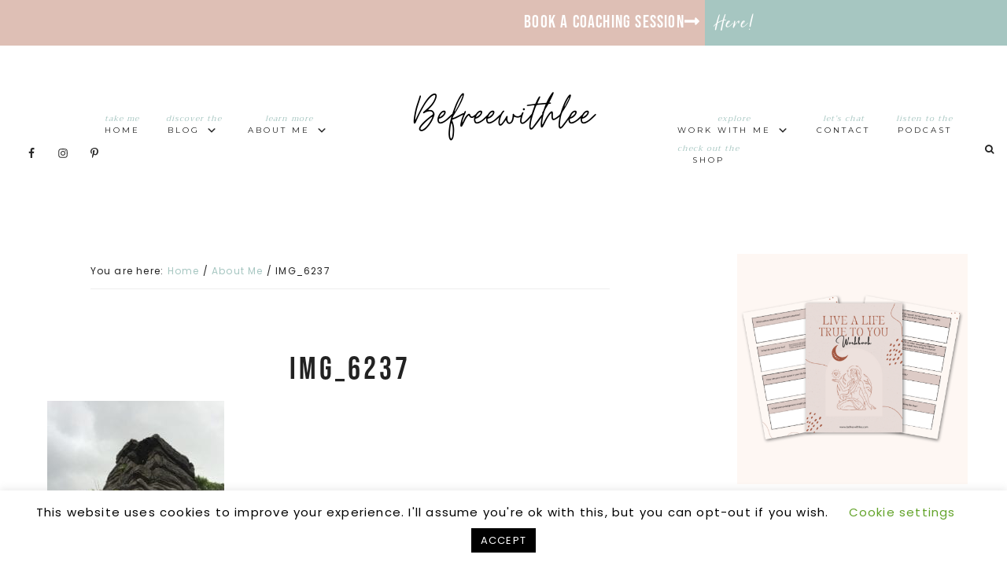

--- FILE ---
content_type: text/html; charset=UTF-8
request_url: https://befreewithlee.com/about-me/img_6237/
body_size: 27442
content:
<!DOCTYPE html>
<html lang="en-US">
<head >
<meta charset="UTF-8" />
<meta name="viewport" content="width=device-width, initial-scale=1" />
<meta name='robots' content='index, follow, max-image-preview:large, max-snippet:-1, max-video-preview:-1' />

			<style type="text/css">
				.slide-excerpt { width: 50%; }
				.slide-excerpt { bottom: 0; }
				.slide-excerpt { right: 0; }
				.flexslider { max-width: 500px; max-height: 750px; }
				.slide-image { max-height: 750px; }
			</style>
			<style type="text/css">
				@media only screen
				and (min-device-width : 320px)
				and (max-device-width : 480px) {
					.slide-excerpt { display: none !important; }
				}
			</style> 
	<!-- This site is optimized with the Yoast SEO plugin v23.8 - https://yoast.com/wordpress/plugins/seo/ -->
	<title>IMG_6237 - Life Coach For Women I Be Free With Lee</title>
	<link rel="canonical" href="https://befreewithlee.com/about-me/img_6237/" />
	<meta property="og:locale" content="en_US" />
	<meta property="og:type" content="article" />
	<meta property="og:title" content="IMG_6237 - Life Coach For Women I Be Free With Lee" />
	<meta property="og:url" content="https://befreewithlee.com/about-me/img_6237/" />
	<meta property="og:site_name" content="Life Coach For Women I Be Free With Lee" />
	<meta property="article:publisher" content="https://www.facebook.com/befreewithlee/" />
	<meta property="og:image" content="https://befreewithlee.com/about-me/img_6237" />
	<meta property="og:image:width" content="519" />
	<meta property="og:image:height" content="692" />
	<meta property="og:image:type" content="image/jpeg" />
	<meta name="twitter:card" content="summary_large_image" />
	<script type="application/ld+json" class="yoast-schema-graph">{"@context":"https://schema.org","@graph":[{"@type":"WebPage","@id":"https://befreewithlee.com/about-me/img_6237/","url":"https://befreewithlee.com/about-me/img_6237/","name":"IMG_6237 - Life Coach For Women I Be Free With Lee","isPartOf":{"@id":"https://befreewithlee.com/#website"},"primaryImageOfPage":{"@id":"https://befreewithlee.com/about-me/img_6237/#primaryimage"},"image":{"@id":"https://befreewithlee.com/about-me/img_6237/#primaryimage"},"thumbnailUrl":"https://befreewithlee.com/wp-content/uploads/2017/05/IMG_6237.jpg","datePublished":"2017-05-21T10:28:06+00:00","dateModified":"2017-05-21T10:28:06+00:00","breadcrumb":{"@id":"https://befreewithlee.com/about-me/img_6237/#breadcrumb"},"inLanguage":"en-US","potentialAction":[{"@type":"ReadAction","target":["https://befreewithlee.com/about-me/img_6237/"]}]},{"@type":"ImageObject","inLanguage":"en-US","@id":"https://befreewithlee.com/about-me/img_6237/#primaryimage","url":"https://befreewithlee.com/wp-content/uploads/2017/05/IMG_6237.jpg","contentUrl":"https://befreewithlee.com/wp-content/uploads/2017/05/IMG_6237.jpg","width":519,"height":692},{"@type":"BreadcrumbList","@id":"https://befreewithlee.com/about-me/img_6237/#breadcrumb","itemListElement":[{"@type":"ListItem","position":1,"name":"Home","item":"https://befreewithlee.com/"},{"@type":"ListItem","position":2,"name":"About Me","item":"https://befreewithlee.com/about-me/"},{"@type":"ListItem","position":3,"name":"IMG_6237"}]},{"@type":"WebSite","@id":"https://befreewithlee.com/#website","url":"https://befreewithlee.com/","name":"Life Coach For Women I Be Free With Lee","description":"Helping Women Find Their Purpose, Fulfillment, and Freedom","potentialAction":[{"@type":"SearchAction","target":{"@type":"EntryPoint","urlTemplate":"https://befreewithlee.com/?s={search_term_string}"},"query-input":{"@type":"PropertyValueSpecification","valueRequired":true,"valueName":"search_term_string"}}],"inLanguage":"en-US"}]}</script>
	<!-- / Yoast SEO plugin. -->


<link rel='dns-prefetch' href='//www.googletagmanager.com' />
<link rel='dns-prefetch' href='//use.fontawesome.com' />
<link rel='dns-prefetch' href='//netdna.bootstrapcdn.com' />
<link rel='dns-prefetch' href='//fonts.googleapis.com' />
<link rel='dns-prefetch' href='//code.ionicframework.com' />
<link rel="alternate" type="application/rss+xml" title="Life Coach For Women I Be Free With Lee &raquo; Feed" href="https://befreewithlee.com/feed/" />
<link rel="alternate" type="application/rss+xml" title="Life Coach For Women I Be Free With Lee &raquo; Comments Feed" href="https://befreewithlee.com/comments/feed/" />
<link rel="alternate" type="application/rss+xml" title="Life Coach For Women I Be Free With Lee &raquo; IMG_6237 Comments Feed" href="https://befreewithlee.com/about-me/img_6237/feed/" />
		<!-- This site uses the Google Analytics by ExactMetrics plugin v8.8.0 - Using Analytics tracking - https://www.exactmetrics.com/ -->
		<!-- Note: ExactMetrics is not currently configured on this site. The site owner needs to authenticate with Google Analytics in the ExactMetrics settings panel. -->
					<!-- No tracking code set -->
				<!-- / Google Analytics by ExactMetrics -->
				<!-- This site uses the Google Analytics by MonsterInsights plugin v9.8.0 - Using Analytics tracking - https://www.monsterinsights.com/ -->
							<script src="//www.googletagmanager.com/gtag/js?id=G-QZTEVSPGD0"  data-cfasync="false" data-wpfc-render="false" type="text/javascript" async></script>
			<script data-cfasync="false" data-wpfc-render="false" type="text/javascript">
				var mi_version = '9.8.0';
				var mi_track_user = true;
				var mi_no_track_reason = '';
								var MonsterInsightsDefaultLocations = {"page_location":"https:\/\/befreewithlee.com\/about-me\/img_6237\/"};
								if ( typeof MonsterInsightsPrivacyGuardFilter === 'function' ) {
					var MonsterInsightsLocations = (typeof MonsterInsightsExcludeQuery === 'object') ? MonsterInsightsPrivacyGuardFilter( MonsterInsightsExcludeQuery ) : MonsterInsightsPrivacyGuardFilter( MonsterInsightsDefaultLocations );
				} else {
					var MonsterInsightsLocations = (typeof MonsterInsightsExcludeQuery === 'object') ? MonsterInsightsExcludeQuery : MonsterInsightsDefaultLocations;
				}

								var disableStrs = [
										'ga-disable-G-QZTEVSPGD0',
									];

				/* Function to detect opted out users */
				function __gtagTrackerIsOptedOut() {
					for (var index = 0; index < disableStrs.length; index++) {
						if (document.cookie.indexOf(disableStrs[index] + '=true') > -1) {
							return true;
						}
					}

					return false;
				}

				/* Disable tracking if the opt-out cookie exists. */
				if (__gtagTrackerIsOptedOut()) {
					for (var index = 0; index < disableStrs.length; index++) {
						window[disableStrs[index]] = true;
					}
				}

				/* Opt-out function */
				function __gtagTrackerOptout() {
					for (var index = 0; index < disableStrs.length; index++) {
						document.cookie = disableStrs[index] + '=true; expires=Thu, 31 Dec 2099 23:59:59 UTC; path=/';
						window[disableStrs[index]] = true;
					}
				}

				if ('undefined' === typeof gaOptout) {
					function gaOptout() {
						__gtagTrackerOptout();
					}
				}
								window.dataLayer = window.dataLayer || [];

				window.MonsterInsightsDualTracker = {
					helpers: {},
					trackers: {},
				};
				if (mi_track_user) {
					function __gtagDataLayer() {
						dataLayer.push(arguments);
					}

					function __gtagTracker(type, name, parameters) {
						if (!parameters) {
							parameters = {};
						}

						if (parameters.send_to) {
							__gtagDataLayer.apply(null, arguments);
							return;
						}

						if (type === 'event') {
														parameters.send_to = monsterinsights_frontend.v4_id;
							var hookName = name;
							if (typeof parameters['event_category'] !== 'undefined') {
								hookName = parameters['event_category'] + ':' + name;
							}

							if (typeof MonsterInsightsDualTracker.trackers[hookName] !== 'undefined') {
								MonsterInsightsDualTracker.trackers[hookName](parameters);
							} else {
								__gtagDataLayer('event', name, parameters);
							}
							
						} else {
							__gtagDataLayer.apply(null, arguments);
						}
					}

					__gtagTracker('js', new Date());
					__gtagTracker('set', {
						'developer_id.dZGIzZG': true,
											});
					if ( MonsterInsightsLocations.page_location ) {
						__gtagTracker('set', MonsterInsightsLocations);
					}
										__gtagTracker('config', 'G-QZTEVSPGD0', {"forceSSL":"true"} );
										window.gtag = __gtagTracker;										(function () {
						/* https://developers.google.com/analytics/devguides/collection/analyticsjs/ */
						/* ga and __gaTracker compatibility shim. */
						var noopfn = function () {
							return null;
						};
						var newtracker = function () {
							return new Tracker();
						};
						var Tracker = function () {
							return null;
						};
						var p = Tracker.prototype;
						p.get = noopfn;
						p.set = noopfn;
						p.send = function () {
							var args = Array.prototype.slice.call(arguments);
							args.unshift('send');
							__gaTracker.apply(null, args);
						};
						var __gaTracker = function () {
							var len = arguments.length;
							if (len === 0) {
								return;
							}
							var f = arguments[len - 1];
							if (typeof f !== 'object' || f === null || typeof f.hitCallback !== 'function') {
								if ('send' === arguments[0]) {
									var hitConverted, hitObject = false, action;
									if ('event' === arguments[1]) {
										if ('undefined' !== typeof arguments[3]) {
											hitObject = {
												'eventAction': arguments[3],
												'eventCategory': arguments[2],
												'eventLabel': arguments[4],
												'value': arguments[5] ? arguments[5] : 1,
											}
										}
									}
									if ('pageview' === arguments[1]) {
										if ('undefined' !== typeof arguments[2]) {
											hitObject = {
												'eventAction': 'page_view',
												'page_path': arguments[2],
											}
										}
									}
									if (typeof arguments[2] === 'object') {
										hitObject = arguments[2];
									}
									if (typeof arguments[5] === 'object') {
										Object.assign(hitObject, arguments[5]);
									}
									if ('undefined' !== typeof arguments[1].hitType) {
										hitObject = arguments[1];
										if ('pageview' === hitObject.hitType) {
											hitObject.eventAction = 'page_view';
										}
									}
									if (hitObject) {
										action = 'timing' === arguments[1].hitType ? 'timing_complete' : hitObject.eventAction;
										hitConverted = mapArgs(hitObject);
										__gtagTracker('event', action, hitConverted);
									}
								}
								return;
							}

							function mapArgs(args) {
								var arg, hit = {};
								var gaMap = {
									'eventCategory': 'event_category',
									'eventAction': 'event_action',
									'eventLabel': 'event_label',
									'eventValue': 'event_value',
									'nonInteraction': 'non_interaction',
									'timingCategory': 'event_category',
									'timingVar': 'name',
									'timingValue': 'value',
									'timingLabel': 'event_label',
									'page': 'page_path',
									'location': 'page_location',
									'title': 'page_title',
									'referrer' : 'page_referrer',
								};
								for (arg in args) {
																		if (!(!args.hasOwnProperty(arg) || !gaMap.hasOwnProperty(arg))) {
										hit[gaMap[arg]] = args[arg];
									} else {
										hit[arg] = args[arg];
									}
								}
								return hit;
							}

							try {
								f.hitCallback();
							} catch (ex) {
							}
						};
						__gaTracker.create = newtracker;
						__gaTracker.getByName = newtracker;
						__gaTracker.getAll = function () {
							return [];
						};
						__gaTracker.remove = noopfn;
						__gaTracker.loaded = true;
						window['__gaTracker'] = __gaTracker;
					})();
									} else {
										console.log("");
					(function () {
						function __gtagTracker() {
							return null;
						}

						window['__gtagTracker'] = __gtagTracker;
						window['gtag'] = __gtagTracker;
					})();
									}
			</script>
			
							<!-- / Google Analytics by MonsterInsights -->
		<script type="text/javascript">
/* <![CDATA[ */
window._wpemojiSettings = {"baseUrl":"https:\/\/s.w.org\/images\/core\/emoji\/15.0.3\/72x72\/","ext":".png","svgUrl":"https:\/\/s.w.org\/images\/core\/emoji\/15.0.3\/svg\/","svgExt":".svg","source":{"concatemoji":"https:\/\/befreewithlee.com\/wp-includes\/js\/wp-emoji-release.min.js?ver=6.5.7"}};
/*! This file is auto-generated */
!function(i,n){var o,s,e;function c(e){try{var t={supportTests:e,timestamp:(new Date).valueOf()};sessionStorage.setItem(o,JSON.stringify(t))}catch(e){}}function p(e,t,n){e.clearRect(0,0,e.canvas.width,e.canvas.height),e.fillText(t,0,0);var t=new Uint32Array(e.getImageData(0,0,e.canvas.width,e.canvas.height).data),r=(e.clearRect(0,0,e.canvas.width,e.canvas.height),e.fillText(n,0,0),new Uint32Array(e.getImageData(0,0,e.canvas.width,e.canvas.height).data));return t.every(function(e,t){return e===r[t]})}function u(e,t,n){switch(t){case"flag":return n(e,"\ud83c\udff3\ufe0f\u200d\u26a7\ufe0f","\ud83c\udff3\ufe0f\u200b\u26a7\ufe0f")?!1:!n(e,"\ud83c\uddfa\ud83c\uddf3","\ud83c\uddfa\u200b\ud83c\uddf3")&&!n(e,"\ud83c\udff4\udb40\udc67\udb40\udc62\udb40\udc65\udb40\udc6e\udb40\udc67\udb40\udc7f","\ud83c\udff4\u200b\udb40\udc67\u200b\udb40\udc62\u200b\udb40\udc65\u200b\udb40\udc6e\u200b\udb40\udc67\u200b\udb40\udc7f");case"emoji":return!n(e,"\ud83d\udc26\u200d\u2b1b","\ud83d\udc26\u200b\u2b1b")}return!1}function f(e,t,n){var r="undefined"!=typeof WorkerGlobalScope&&self instanceof WorkerGlobalScope?new OffscreenCanvas(300,150):i.createElement("canvas"),a=r.getContext("2d",{willReadFrequently:!0}),o=(a.textBaseline="top",a.font="600 32px Arial",{});return e.forEach(function(e){o[e]=t(a,e,n)}),o}function t(e){var t=i.createElement("script");t.src=e,t.defer=!0,i.head.appendChild(t)}"undefined"!=typeof Promise&&(o="wpEmojiSettingsSupports",s=["flag","emoji"],n.supports={everything:!0,everythingExceptFlag:!0},e=new Promise(function(e){i.addEventListener("DOMContentLoaded",e,{once:!0})}),new Promise(function(t){var n=function(){try{var e=JSON.parse(sessionStorage.getItem(o));if("object"==typeof e&&"number"==typeof e.timestamp&&(new Date).valueOf()<e.timestamp+604800&&"object"==typeof e.supportTests)return e.supportTests}catch(e){}return null}();if(!n){if("undefined"!=typeof Worker&&"undefined"!=typeof OffscreenCanvas&&"undefined"!=typeof URL&&URL.createObjectURL&&"undefined"!=typeof Blob)try{var e="postMessage("+f.toString()+"("+[JSON.stringify(s),u.toString(),p.toString()].join(",")+"));",r=new Blob([e],{type:"text/javascript"}),a=new Worker(URL.createObjectURL(r),{name:"wpTestEmojiSupports"});return void(a.onmessage=function(e){c(n=e.data),a.terminate(),t(n)})}catch(e){}c(n=f(s,u,p))}t(n)}).then(function(e){for(var t in e)n.supports[t]=e[t],n.supports.everything=n.supports.everything&&n.supports[t],"flag"!==t&&(n.supports.everythingExceptFlag=n.supports.everythingExceptFlag&&n.supports[t]);n.supports.everythingExceptFlag=n.supports.everythingExceptFlag&&!n.supports.flag,n.DOMReady=!1,n.readyCallback=function(){n.DOMReady=!0}}).then(function(){return e}).then(function(){var e;n.supports.everything||(n.readyCallback(),(e=n.source||{}).concatemoji?t(e.concatemoji):e.wpemoji&&e.twemoji&&(t(e.twemoji),t(e.wpemoji)))}))}((window,document),window._wpemojiSettings);
/* ]]> */
</script>

<link rel='stylesheet' id='genesis-simple-share-plugin-css-css' href='https://befreewithlee.com/wp-content/plugins/genesis-simple-share/assets/css/share.min.css?ver=0.1.0' type='text/css' media='all' />
<link rel='stylesheet' id='genesis-simple-share-genericons-css-css' href='https://befreewithlee.com/wp-content/plugins/genesis-simple-share/assets/css/genericons.min.css?ver=0.1.0' type='text/css' media='all' />
<link rel='stylesheet' id='hello-boho-css' href='https://befreewithlee.com/wp-content/themes/hello_boho/style.css?ver=1.0.3' type='text/css' media='all' />
<style id='hello-boho-inline-css' type='text/css'>
.image-section-1 { background-image: url(//befreewithlee.com/wp-content/uploads/2023/04/DSCF4250-scaled.jpeg); }.image-section-2 { background-image: url(//befreewithlee.com/wp-content/uploads/2023/04/kaylee-brayne-P2twuTki024-unsplash-1-scaled.jpg); }

.ad-bar .widget:nth-child(1) {
background: #debfb5;
}


.ad-bar .widget:nth-child(1),
.ad-bar .widget:nth-child(1) a,
.ad-bar .widget:nth-child(2) a:hover {
color: #ffffff;
}


.ad-bar .widget:nth-child(2) {
background: #a6c6c1;
}


.ad-bar .widget:nth-child(2),
.ad-bar .widget:nth-child(2) a,
.ad-bar .widget:nth-child(1) a:hover {
color: #ffffff;
}


.nav-primary span.sub,
.nav-secondary span.sub,
.accent span.sub,
.site-header.light .accent span.sub,
.site-header.light .nav-primary span.sub,
.site-header.light .nav-secondary span.sub,
.genesis-nav-menu .sub-menu a:hover,
.site-header.light .genesis-nav-menu .sub-menu a:hover,
.site-header.light .genesis-nav-menu a:hover,
.genesis-nav-menu a:hover {
color: #a6c6c1;
}


.front-page .home-optin {
background: #ffffff;
}


.front-page .home-optin h1,
.front-page .home-optin h3 {
color: #a6c6c1;
}


.front-page .home-optin h2,
.front-page .home-optin h4,
.front-page .home-optin {
color: #000000;
}


.front-page .home-optin .enews,
.image-section-3 .enews {
background: #a6c6c1;
}


.front-page .home-two h1,
.front-page .image-section-1 h1,
.front-page .image-section-2 h1,
.front-page	.home-services .widget:nth-child(1) h1,
.front-page .image-section-3 h1,
.image-section-3 h1,
.footer-widgets h1,
.footer-widgets span.sub,
.entry-title a:hover,
.blog-features .textwidget.custom-html-widget h1,
.image-section-4 h1,
.accent-text h1 {
color: #a6c6c1;
}


.front-page .home-grid .button,
.front-page .image-section-1 .button,
.front-page .image-section-2 .button,
.front-page .image-section-3 .button {
background: #a6c6c1;
border: 1px solid #a6c6c1;
}

.front-page .home-services .widget:nth-child(4) h1,
.front-page .home-services .widget:nth-child(4) .entry-title,
.front-page .home-services .widget:nth-child(7) h1,
.front-page .home-services .widget:nth-child(7) .entry-title  {
background: #a6c6c1;
}

.front-page .content .entry:nth-child(3) .entry-meta {
background: #a6c6c1 !important;
}

ul.filter a:hover, ul.filter a.active {
background-color: #a6c6c1;
}



.footer-widgets .button {
border: 3px solid #000000;
color: #000000;
}

.enews-widget input[type="submit"],
.woocommerce #respond input#submit, .woocommerce a.button, .woocommerce button.home-grid,
.woocommerce input.button, .woocommerce #respond input#submit.alt,
.woocommerce a.button.alt, .woocommerce button.button.alt, .woocommerce input.button.alt {
background: #000000 !important;
border: 1px solid #000000 !important;
}

a.more-link, .more-from-category a {
background: #000000;
border: 1px solid #000000;
}

button, input[type="button"], input[type="reset"], input[type="submit"], .button {
background: #000000;
border: 1px solid #000000;
}

.social-page .widget_nav_menu li {
background: #000000;
}

.woocommerce span.onsale  {
background-color: #000000!important;
}



button, input[type="button"], input[type="reset"], input[type="submit"], .button,
.social-page .widget_nav_menu li,
a.more-link, .more-from-category a {
color: #ffffff;
}

.enews-widget input[type="submit"],
.woocommerce #respond input#submit, .woocommerce a.button, .woocommerce button.home-grid,
.woocommerce input.button, .woocommerce #respond input#submit.alt,
.woocommerce a.button.alt, .woocommerce button.button.alt, .woocommerce input.button.alt {
color: #ffffff !important;
}



.footer-widgets .button:hover {
border: 3px solid #a6c6c1;
background: #a6c6c1;
}

.woocommerce #respond input#submit:hover,
.woocommerce a.button:hover,
.woocommerce button.button:hover,
.woocommerce input.button:hover,
.woocommerce #respond input#submit.alt:hover,
.woocommerce a.button.alt:hover,
.woocommerce button.button.alt:hover,
.woocommerce input.button.alt:hover,
.enews-widget input[type="submit"]:hover,
.front-page .enews-widget input[type="submit"]:hover {
background: #a6c6c1 !important;
border: 1px solid #a6c6c1 !important;
}

a.more-link:hover,
.more-from-category a:hover {
border: 1px solid #a6c6c1;
background: #a6c6c1;
}

button:hover,
input:hover[type="button"],
input:hover[type="reset"],
input:hover[type="submit"],
.button:hover {
background-color: #a6c6c1 !important;
border: 1px solid #a6c6c1 !important;
}

.footer-widgets .button:hover {
background: #a6c6c1;
border: 3px solid #a6c6c1;
}

.social-page .widget_nav_menu li:hover {
background: #a6c6c1;
}

.to-top {
background-color: #a6c6c1;
}

.front-page .home-services .widget:nth-child(3) h1,
.front-page .home-services .widget:nth-child(3) .entry-title,
.front-page .home-services .widget:nth-child(6) h1,
.front-page .home-services .widget:nth-child(6) .entry-title {
background: #a6c6c1;
}

.front-page .content .entry:nth-child(2) .entry-meta {
background: #a6c6c1 !important;
}

.side-content button:hover,
.side-content-icon button:hover {
	color: #a6c6c1;
}

.previous,
.prev-next-navigation .next {
    border-bottom: 3px solid #a6c6c1;
}

.archive-pagination .active a, .archive-pagination li a:hover {
    border-bottom: 2px solid #a6c6c1;
}



a.more-link:hover,
.more-from-category a:hover {
color: #ffffff;
}

button:hover,
input:hover[type="button"],
input:hover[type="reset"],
input:hover[type="submit"],
.button:hover {
color: #ffffff;
}

.woocommerce #respond input#submit:hover,
.woocommerce a.button:hover,
.woocommerce button.button:hover,
.woocommerce input.button:hover,
.woocommerce #respond input#submit.alt:hover,
.woocommerce a.button.alt:hover,
.woocommerce button.button.alt:hover,
.woocommerce input.button.alt:hover,
.enews-widget input[type="submit"]:hover,
.front-page .enews-widget input[type="submit"]:hover {
color: #ffffff !important;
}



.front-page .home-services .widget:nth-child(2) h1,
.front-page .home-services .widget:nth-child(2) .entry-title,
.front-page .home-services .widget:nth-child(5) h1,
.front-page .home-services .widget:nth-child(5) .entry-title {
background: #debfb5;
}

.front-page .content .entry:nth-child(4) .entry-meta {
background: #debfb5 !important;
}

.blog-features .enews-widget input[type="submit"]:hover,
.enews-widget input[type="submit"]:hover  {
background: #debfb5 !important;
border: 1px solid #debfb5 !important;
}

.side-content button,
.side-content-icon button,
ul.checkmark li::before{
	color: #debfb5;
}



.blog-features .enews,
.sidebar .enews,
.side-container .enews-widget {
background: #a6c6c1;
}



.blog-slider .widget_nav_menu {
background: #81d742;
}



a,
.footer-widgets li a:hover,
.blog-slider .widget_nav_menu li a:hover {
color: #a6c6c1;
}



a:hover {
color: #7f977f;
}



.footer-widgets {
background: #a6c6c1;
}


</style>
<style id='wp-emoji-styles-inline-css' type='text/css'>

	img.wp-smiley, img.emoji {
		display: inline !important;
		border: none !important;
		box-shadow: none !important;
		height: 1em !important;
		width: 1em !important;
		margin: 0 0.07em !important;
		vertical-align: -0.1em !important;
		background: none !important;
		padding: 0 !important;
	}
</style>
<link rel='stylesheet' id='wp-block-library-css' href='https://befreewithlee.com/wp-includes/css/dist/block-library/style.min.css?ver=6.5.7' type='text/css' media='all' />
<style id='classic-theme-styles-inline-css' type='text/css'>
/*! This file is auto-generated */
.wp-block-button__link{color:#fff;background-color:#32373c;border-radius:9999px;box-shadow:none;text-decoration:none;padding:calc(.667em + 2px) calc(1.333em + 2px);font-size:1.125em}.wp-block-file__button{background:#32373c;color:#fff;text-decoration:none}
</style>
<style id='global-styles-inline-css' type='text/css'>
body{--wp--preset--color--black: #000000;--wp--preset--color--cyan-bluish-gray: #abb8c3;--wp--preset--color--white: #ffffff;--wp--preset--color--pale-pink: #f78da7;--wp--preset--color--vivid-red: #cf2e2e;--wp--preset--color--luminous-vivid-orange: #ff6900;--wp--preset--color--luminous-vivid-amber: #fcb900;--wp--preset--color--light-green-cyan: #7bdcb5;--wp--preset--color--vivid-green-cyan: #00d084;--wp--preset--color--pale-cyan-blue: #8ed1fc;--wp--preset--color--vivid-cyan-blue: #0693e3;--wp--preset--color--vivid-purple: #9b51e0;--wp--preset--gradient--vivid-cyan-blue-to-vivid-purple: linear-gradient(135deg,rgba(6,147,227,1) 0%,rgb(155,81,224) 100%);--wp--preset--gradient--light-green-cyan-to-vivid-green-cyan: linear-gradient(135deg,rgb(122,220,180) 0%,rgb(0,208,130) 100%);--wp--preset--gradient--luminous-vivid-amber-to-luminous-vivid-orange: linear-gradient(135deg,rgba(252,185,0,1) 0%,rgba(255,105,0,1) 100%);--wp--preset--gradient--luminous-vivid-orange-to-vivid-red: linear-gradient(135deg,rgba(255,105,0,1) 0%,rgb(207,46,46) 100%);--wp--preset--gradient--very-light-gray-to-cyan-bluish-gray: linear-gradient(135deg,rgb(238,238,238) 0%,rgb(169,184,195) 100%);--wp--preset--gradient--cool-to-warm-spectrum: linear-gradient(135deg,rgb(74,234,220) 0%,rgb(151,120,209) 20%,rgb(207,42,186) 40%,rgb(238,44,130) 60%,rgb(251,105,98) 80%,rgb(254,248,76) 100%);--wp--preset--gradient--blush-light-purple: linear-gradient(135deg,rgb(255,206,236) 0%,rgb(152,150,240) 100%);--wp--preset--gradient--blush-bordeaux: linear-gradient(135deg,rgb(254,205,165) 0%,rgb(254,45,45) 50%,rgb(107,0,62) 100%);--wp--preset--gradient--luminous-dusk: linear-gradient(135deg,rgb(255,203,112) 0%,rgb(199,81,192) 50%,rgb(65,88,208) 100%);--wp--preset--gradient--pale-ocean: linear-gradient(135deg,rgb(255,245,203) 0%,rgb(182,227,212) 50%,rgb(51,167,181) 100%);--wp--preset--gradient--electric-grass: linear-gradient(135deg,rgb(202,248,128) 0%,rgb(113,206,126) 100%);--wp--preset--gradient--midnight: linear-gradient(135deg,rgb(2,3,129) 0%,rgb(40,116,252) 100%);--wp--preset--font-size--small: 13px;--wp--preset--font-size--medium: 20px;--wp--preset--font-size--large: 36px;--wp--preset--font-size--x-large: 42px;--wp--preset--font-family--inter: "Inter", sans-serif;--wp--preset--font-family--cardo: Cardo;--wp--preset--spacing--20: 0.44rem;--wp--preset--spacing--30: 0.67rem;--wp--preset--spacing--40: 1rem;--wp--preset--spacing--50: 1.5rem;--wp--preset--spacing--60: 2.25rem;--wp--preset--spacing--70: 3.38rem;--wp--preset--spacing--80: 5.06rem;--wp--preset--shadow--natural: 6px 6px 9px rgba(0, 0, 0, 0.2);--wp--preset--shadow--deep: 12px 12px 50px rgba(0, 0, 0, 0.4);--wp--preset--shadow--sharp: 6px 6px 0px rgba(0, 0, 0, 0.2);--wp--preset--shadow--outlined: 6px 6px 0px -3px rgba(255, 255, 255, 1), 6px 6px rgba(0, 0, 0, 1);--wp--preset--shadow--crisp: 6px 6px 0px rgba(0, 0, 0, 1);}:where(.is-layout-flex){gap: 0.5em;}:where(.is-layout-grid){gap: 0.5em;}body .is-layout-flex{display: flex;}body .is-layout-flex{flex-wrap: wrap;align-items: center;}body .is-layout-flex > *{margin: 0;}body .is-layout-grid{display: grid;}body .is-layout-grid > *{margin: 0;}:where(.wp-block-columns.is-layout-flex){gap: 2em;}:where(.wp-block-columns.is-layout-grid){gap: 2em;}:where(.wp-block-post-template.is-layout-flex){gap: 1.25em;}:where(.wp-block-post-template.is-layout-grid){gap: 1.25em;}.has-black-color{color: var(--wp--preset--color--black) !important;}.has-cyan-bluish-gray-color{color: var(--wp--preset--color--cyan-bluish-gray) !important;}.has-white-color{color: var(--wp--preset--color--white) !important;}.has-pale-pink-color{color: var(--wp--preset--color--pale-pink) !important;}.has-vivid-red-color{color: var(--wp--preset--color--vivid-red) !important;}.has-luminous-vivid-orange-color{color: var(--wp--preset--color--luminous-vivid-orange) !important;}.has-luminous-vivid-amber-color{color: var(--wp--preset--color--luminous-vivid-amber) !important;}.has-light-green-cyan-color{color: var(--wp--preset--color--light-green-cyan) !important;}.has-vivid-green-cyan-color{color: var(--wp--preset--color--vivid-green-cyan) !important;}.has-pale-cyan-blue-color{color: var(--wp--preset--color--pale-cyan-blue) !important;}.has-vivid-cyan-blue-color{color: var(--wp--preset--color--vivid-cyan-blue) !important;}.has-vivid-purple-color{color: var(--wp--preset--color--vivid-purple) !important;}.has-black-background-color{background-color: var(--wp--preset--color--black) !important;}.has-cyan-bluish-gray-background-color{background-color: var(--wp--preset--color--cyan-bluish-gray) !important;}.has-white-background-color{background-color: var(--wp--preset--color--white) !important;}.has-pale-pink-background-color{background-color: var(--wp--preset--color--pale-pink) !important;}.has-vivid-red-background-color{background-color: var(--wp--preset--color--vivid-red) !important;}.has-luminous-vivid-orange-background-color{background-color: var(--wp--preset--color--luminous-vivid-orange) !important;}.has-luminous-vivid-amber-background-color{background-color: var(--wp--preset--color--luminous-vivid-amber) !important;}.has-light-green-cyan-background-color{background-color: var(--wp--preset--color--light-green-cyan) !important;}.has-vivid-green-cyan-background-color{background-color: var(--wp--preset--color--vivid-green-cyan) !important;}.has-pale-cyan-blue-background-color{background-color: var(--wp--preset--color--pale-cyan-blue) !important;}.has-vivid-cyan-blue-background-color{background-color: var(--wp--preset--color--vivid-cyan-blue) !important;}.has-vivid-purple-background-color{background-color: var(--wp--preset--color--vivid-purple) !important;}.has-black-border-color{border-color: var(--wp--preset--color--black) !important;}.has-cyan-bluish-gray-border-color{border-color: var(--wp--preset--color--cyan-bluish-gray) !important;}.has-white-border-color{border-color: var(--wp--preset--color--white) !important;}.has-pale-pink-border-color{border-color: var(--wp--preset--color--pale-pink) !important;}.has-vivid-red-border-color{border-color: var(--wp--preset--color--vivid-red) !important;}.has-luminous-vivid-orange-border-color{border-color: var(--wp--preset--color--luminous-vivid-orange) !important;}.has-luminous-vivid-amber-border-color{border-color: var(--wp--preset--color--luminous-vivid-amber) !important;}.has-light-green-cyan-border-color{border-color: var(--wp--preset--color--light-green-cyan) !important;}.has-vivid-green-cyan-border-color{border-color: var(--wp--preset--color--vivid-green-cyan) !important;}.has-pale-cyan-blue-border-color{border-color: var(--wp--preset--color--pale-cyan-blue) !important;}.has-vivid-cyan-blue-border-color{border-color: var(--wp--preset--color--vivid-cyan-blue) !important;}.has-vivid-purple-border-color{border-color: var(--wp--preset--color--vivid-purple) !important;}.has-vivid-cyan-blue-to-vivid-purple-gradient-background{background: var(--wp--preset--gradient--vivid-cyan-blue-to-vivid-purple) !important;}.has-light-green-cyan-to-vivid-green-cyan-gradient-background{background: var(--wp--preset--gradient--light-green-cyan-to-vivid-green-cyan) !important;}.has-luminous-vivid-amber-to-luminous-vivid-orange-gradient-background{background: var(--wp--preset--gradient--luminous-vivid-amber-to-luminous-vivid-orange) !important;}.has-luminous-vivid-orange-to-vivid-red-gradient-background{background: var(--wp--preset--gradient--luminous-vivid-orange-to-vivid-red) !important;}.has-very-light-gray-to-cyan-bluish-gray-gradient-background{background: var(--wp--preset--gradient--very-light-gray-to-cyan-bluish-gray) !important;}.has-cool-to-warm-spectrum-gradient-background{background: var(--wp--preset--gradient--cool-to-warm-spectrum) !important;}.has-blush-light-purple-gradient-background{background: var(--wp--preset--gradient--blush-light-purple) !important;}.has-blush-bordeaux-gradient-background{background: var(--wp--preset--gradient--blush-bordeaux) !important;}.has-luminous-dusk-gradient-background{background: var(--wp--preset--gradient--luminous-dusk) !important;}.has-pale-ocean-gradient-background{background: var(--wp--preset--gradient--pale-ocean) !important;}.has-electric-grass-gradient-background{background: var(--wp--preset--gradient--electric-grass) !important;}.has-midnight-gradient-background{background: var(--wp--preset--gradient--midnight) !important;}.has-small-font-size{font-size: var(--wp--preset--font-size--small) !important;}.has-medium-font-size{font-size: var(--wp--preset--font-size--medium) !important;}.has-large-font-size{font-size: var(--wp--preset--font-size--large) !important;}.has-x-large-font-size{font-size: var(--wp--preset--font-size--x-large) !important;}
.wp-block-navigation a:where(:not(.wp-element-button)){color: inherit;}
:where(.wp-block-post-template.is-layout-flex){gap: 1.25em;}:where(.wp-block-post-template.is-layout-grid){gap: 1.25em;}
:where(.wp-block-columns.is-layout-flex){gap: 2em;}:where(.wp-block-columns.is-layout-grid){gap: 2em;}
.wp-block-pullquote{font-size: 1.5em;line-height: 1.6;}
</style>
<link rel='stylesheet' id='cookie-law-info-css' href='https://befreewithlee.com/wp-content/plugins/cookie-law-info/legacy/public/css/cookie-law-info-public.css?ver=3.3.5' type='text/css' media='all' />
<link rel='stylesheet' id='cookie-law-info-gdpr-css' href='https://befreewithlee.com/wp-content/plugins/cookie-law-info/legacy/public/css/cookie-law-info-gdpr.css?ver=3.3.5' type='text/css' media='all' />
<link rel='stylesheet' id='eic_public-css' href='https://befreewithlee.com/wp-content/plugins/easy-image-collage/css/public.css?ver=1.13.6' type='text/css' media='screen' />
<link rel='stylesheet' id='mailerlite_forms.css-css' href='https://befreewithlee.com/wp-content/plugins/official-mailerlite-sign-up-forms/assets/css/mailerlite_forms.css?ver=1.7.14' type='text/css' media='all' />
<link rel='stylesheet' id='woocommerce-layout-css' href='https://befreewithlee.com/wp-content/plugins/woocommerce/assets/css/woocommerce-layout.css?ver=9.3.5' type='text/css' media='all' />
<link rel='stylesheet' id='woocommerce-smallscreen-css' href='https://befreewithlee.com/wp-content/plugins/woocommerce/assets/css/woocommerce-smallscreen.css?ver=9.3.5' type='text/css' media='only screen and (max-width: 768px)' />
<link rel='stylesheet' id='woocommerce-general-css' href='https://befreewithlee.com/wp-content/plugins/woocommerce/assets/css/woocommerce.css?ver=9.3.5' type='text/css' media='all' />
<style id='woocommerce-inline-inline-css' type='text/css'>
.woocommerce form .form-row .required { visibility: visible; }
</style>
<link rel='stylesheet' id='testimonial-rotator-style-css' href='https://befreewithlee.com/wp-content/plugins/testimonial-rotator/testimonial-rotator-style.css?ver=6.5.7' type='text/css' media='all' />
<link rel='stylesheet' id='font-awesome-css' href='//netdna.bootstrapcdn.com/font-awesome/latest/css/font-awesome.min.css?ver=6.5.7' type='text/css' media='all' />
<link rel='stylesheet' id='hyd-google-fonts-css' href='//fonts.googleapis.com/css?family=Montserrat%3A400%2C700%7CPoppins%7CTrirong&#038;ver=6.5.7' type='text/css' media='all' />
<link rel='stylesheet' id='ionicons-css' href='//code.ionicframework.com/ionicons/2.0.1/css/ionicons.min.css?ver=6.5.7' type='text/css' media='all' />
<link rel='stylesheet' id='dashicons-css' href='https://befreewithlee.com/wp-includes/css/dashicons.min.css?ver=6.5.7' type='text/css' media='all' />
<link rel='stylesheet' id='recent-posts-widget-with-thumbnails-public-style-css' href='https://befreewithlee.com/wp-content/plugins/recent-posts-widget-with-thumbnails/public.css?ver=7.1.1' type='text/css' media='all' />
<link rel='stylesheet' id='simple-social-icons-font-css' href='https://befreewithlee.com/wp-content/plugins/simple-social-icons/css/style.css?ver=3.0.2' type='text/css' media='all' />
<link rel='stylesheet' id='slider_styles-css' href='https://befreewithlee.com/wp-content/plugins/genesis-responsive-slider/assets/style.css?ver=1.0.1' type='text/css' media='all' />
<script type="text/javascript" id="woocommerce-google-analytics-integration-gtag-js-after">
/* <![CDATA[ */
/* Google Analytics for WooCommerce (gtag.js) */
					window.dataLayer = window.dataLayer || [];
					function gtag(){dataLayer.push(arguments);}
					// Set up default consent state.
					for ( const mode of [{"analytics_storage":"denied","ad_storage":"denied","ad_user_data":"denied","ad_personalization":"denied","region":["AT","BE","BG","HR","CY","CZ","DK","EE","FI","FR","DE","GR","HU","IS","IE","IT","LV","LI","LT","LU","MT","NL","NO","PL","PT","RO","SK","SI","ES","SE","GB","CH"]}] || [] ) {
						gtag( "consent", "default", { "wait_for_update": 500, ...mode } );
					}
					gtag("js", new Date());
					gtag("set", "developer_id.dOGY3NW", true);
					gtag("config", "G-X11W02TVE7", {"track_404":true,"allow_google_signals":true,"logged_in":false,"linker":{"domains":[],"allow_incoming":false},"custom_map":{"dimension1":"logged_in"}});
/* ]]> */
</script>
<script type="text/javascript" src="https://befreewithlee.com/wp-includes/js/jquery/jquery.min.js?ver=3.7.1" id="jquery-core-js"></script>
<script type="text/javascript" src="https://befreewithlee.com/wp-includes/js/jquery/jquery-migrate.min.js?ver=3.4.1" id="jquery-migrate-js"></script>
<script type="text/javascript" src="https://befreewithlee.com/wp-content/plugins/genesis-simple-share/assets/js/sharrre/jquery.sharrre.min.js?ver=0.1.0" id="genesis-simple-share-plugin-js-js"></script>
<script type="text/javascript" src="https://befreewithlee.com/wp-content/plugins/genesis-simple-share/assets/js/waypoints.min.js?ver=0.1.0" id="genesis-simple-share-waypoint-js-js"></script>
<script type="text/javascript" src="https://befreewithlee.com/wp-content/plugins/google-analytics-for-wordpress/assets/js/frontend-gtag.min.js?ver=9.8.0" id="monsterinsights-frontend-script-js" async="async" data-wp-strategy="async"></script>
<script data-cfasync="false" data-wpfc-render="false" type="text/javascript" id='monsterinsights-frontend-script-js-extra'>/* <![CDATA[ */
var monsterinsights_frontend = {"js_events_tracking":"true","download_extensions":"doc,pdf,ppt,zip,xls,docx,pptx,xlsx","inbound_paths":"[]","home_url":"https:\/\/befreewithlee.com","hash_tracking":"false","v4_id":"G-QZTEVSPGD0"};/* ]]> */
</script>
<script type="text/javascript" id="cookie-law-info-js-extra">
/* <![CDATA[ */
var Cli_Data = {"nn_cookie_ids":[],"cookielist":[],"non_necessary_cookies":[],"ccpaEnabled":"","ccpaRegionBased":"","ccpaBarEnabled":"","strictlyEnabled":["necessary","obligatoire"],"ccpaType":"gdpr","js_blocking":"","custom_integration":"","triggerDomRefresh":"","secure_cookies":""};
var cli_cookiebar_settings = {"animate_speed_hide":"500","animate_speed_show":"500","background":"#FFF","border":"#b1a6a6c2","border_on":"","button_1_button_colour":"#000","button_1_button_hover":"#000000","button_1_link_colour":"#fff","button_1_as_button":"1","button_1_new_win":"","button_2_button_colour":"#333","button_2_button_hover":"#292929","button_2_link_colour":"#444","button_2_as_button":"","button_2_hidebar":"","button_3_button_colour":"#000","button_3_button_hover":"#000000","button_3_link_colour":"#fff","button_3_as_button":"1","button_3_new_win":"","button_4_button_colour":"#000","button_4_button_hover":"#000000","button_4_link_colour":"#62a329","button_4_as_button":"","button_7_button_colour":"#61a229","button_7_button_hover":"#4e8221","button_7_link_colour":"#fff","button_7_as_button":"1","button_7_new_win":"","font_family":"inherit","header_fix":"","notify_animate_hide":"1","notify_animate_show":"","notify_div_id":"#cookie-law-info-bar","notify_position_horizontal":"right","notify_position_vertical":"bottom","scroll_close":"","scroll_close_reload":"","accept_close_reload":"","reject_close_reload":"","showagain_tab":"1","showagain_background":"#fff","showagain_border":"#000","showagain_div_id":"#cookie-law-info-again","showagain_x_position":"100px","text":"#000","show_once_yn":"","show_once":"10000","logging_on":"","as_popup":"","popup_overlay":"1","bar_heading_text":"","cookie_bar_as":"banner","popup_showagain_position":"bottom-right","widget_position":"left"};
var log_object = {"ajax_url":"https:\/\/befreewithlee.com\/wp-admin\/admin-ajax.php"};
/* ]]> */
</script>
<script type="text/javascript" src="https://befreewithlee.com/wp-content/plugins/cookie-law-info/legacy/public/js/cookie-law-info-public.js?ver=3.3.5" id="cookie-law-info-js"></script>
<script type="text/javascript" src="https://befreewithlee.com/wp-content/plugins/related-posts-thumbnails/assets/js/front.min.js?ver=4.3.1" id="rpt_front_style-js"></script>
<script type="text/javascript" src="https://befreewithlee.com/wp-content/plugins/related-posts-thumbnails/assets/js/lazy-load.js?ver=4.3.1" id="rpt-lazy-load-js"></script>
<script type="text/javascript" src="https://befreewithlee.com/wp-content/plugins/woocommerce/assets/js/jquery-blockui/jquery.blockUI.min.js?ver=2.7.0-wc.9.3.5" id="jquery-blockui-js" defer="defer" data-wp-strategy="defer"></script>
<script type="text/javascript" id="wc-add-to-cart-js-extra">
/* <![CDATA[ */
var wc_add_to_cart_params = {"ajax_url":"\/wp-admin\/admin-ajax.php","wc_ajax_url":"\/?wc-ajax=%%endpoint%%","i18n_view_cart":"View cart","cart_url":"https:\/\/befreewithlee.com\/my-cart\/","is_cart":"","cart_redirect_after_add":"no"};
/* ]]> */
</script>
<script type="text/javascript" src="https://befreewithlee.com/wp-content/plugins/woocommerce/assets/js/frontend/add-to-cart.min.js?ver=9.3.5" id="wc-add-to-cart-js" defer="defer" data-wp-strategy="defer"></script>
<script type="text/javascript" src="https://befreewithlee.com/wp-content/plugins/woocommerce/assets/js/js-cookie/js.cookie.min.js?ver=2.1.4-wc.9.3.5" id="js-cookie-js" defer="defer" data-wp-strategy="defer"></script>
<script type="text/javascript" id="woocommerce-js-extra">
/* <![CDATA[ */
var woocommerce_params = {"ajax_url":"\/wp-admin\/admin-ajax.php","wc_ajax_url":"\/?wc-ajax=%%endpoint%%"};
/* ]]> */
</script>
<script type="text/javascript" src="https://befreewithlee.com/wp-content/plugins/woocommerce/assets/js/frontend/woocommerce.min.js?ver=9.3.5" id="woocommerce-js" defer="defer" data-wp-strategy="defer"></script>
<script type="text/javascript" src="https://befreewithlee.com/wp-content/plugins/testimonial-rotator/js/jquery.cycletwo.js?ver=6.5.7" id="cycletwo-js"></script>
<script type="text/javascript" src="https://befreewithlee.com/wp-content/plugins/testimonial-rotator/js/jquery.cycletwo.addons.js?ver=6.5.7" id="cycletwo-addons-js"></script>
<script type="text/javascript" id="WCPAY_ASSETS-js-extra">
/* <![CDATA[ */
var wcpayAssets = {"url":"https:\/\/befreewithlee.com\/wp-content\/plugins\/woocommerce-payments\/dist\/"};
/* ]]> */
</script>
<script type="text/javascript" src="https://befreewithlee.com/wp-content/themes/hello_boho/js/nav.js?ver=1.0.0" id="global-script-js"></script>
<script type="text/javascript" defer src="https://use.fontawesome.com/releases/v5.6.1/js/all.js" id="font-awesome-js"></script>
<link rel="https://api.w.org/" href="https://befreewithlee.com/wp-json/" /><link rel="alternate" type="application/json" href="https://befreewithlee.com/wp-json/wp/v2/media/175" /><link rel="EditURI" type="application/rsd+xml" title="RSD" href="https://befreewithlee.com/xmlrpc.php?rsd" />
<meta name="generator" content="WordPress 6.5.7" />
<meta name="generator" content="WooCommerce 9.3.5" />
<link rel='shortlink' href='https://befreewithlee.com/?p=175' />
<link rel="alternate" type="application/json+oembed" href="https://befreewithlee.com/wp-json/oembed/1.0/embed?url=https%3A%2F%2Fbefreewithlee.com%2Fabout-me%2Fimg_6237%2F" />
<link rel="alternate" type="text/xml+oembed" href="https://befreewithlee.com/wp-json/oembed/1.0/embed?url=https%3A%2F%2Fbefreewithlee.com%2Fabout-me%2Fimg_6237%2F&#038;format=xml" />
<style type="text/css">.eic-image .eic-image-caption {bottom: 0;left: 0;right: 0;text-align: left;font-size: 12px;color: rgba(255,255,255,1);background-color: rgba(0,0,0,0.7);}</style>        <!-- MailerLite Universal -->
        <script>
            (function(w,d,e,u,f,l,n){w[f]=w[f]||function(){(w[f].q=w[f].q||[])
                .push(arguments);},l=d.createElement(e),l.async=1,l.src=u,
                n=d.getElementsByTagName(e)[0],n.parentNode.insertBefore(l,n);})
            (window,document,'script','https://assets.mailerlite.com/js/universal.js','ml');
            ml('account', '608090');
            ml('enablePopups', true);
        </script>
        <!-- End MailerLite Universal -->
                <style>
            #related_posts_thumbnails li {
                border-right: 1px solid #dddddd;
                background-color: #ffffff            }

            #related_posts_thumbnails li:hover {
                background-color: #eeeeee;
            }

            .relpost_content {
                font-size: 12px;
                color: #333333;
            }

            .relpost-block-single {
                background-color: #ffffff;
                border-right: 1px solid #dddddd;
                border-left: 1px solid #dddddd;
                margin-right: -1px;
            }

            .relpost-block-single:hover {
                background-color: #eeeeee;
            }
        </style>

        <style>/* CSS added by WP Meta and Date Remover*/.entry-meta {display:none !important;}
	.home .entry-meta { display: none; }
	.entry-footer {display:none !important;}
	.home .entry-footer { display: none; }</style>		<script>
			document.documentElement.className = document.documentElement.className.replace( 'no-js', 'js' );
		</script>
				<style>
			.no-js img.lazyload { display: none; }
			figure.wp-block-image img.lazyloading { min-width: 150px; }
							.lazyload, .lazyloading { opacity: 0; }
				.lazyloaded {
					opacity: 1;
					transition: opacity 400ms;
					transition-delay: 0ms;
				}
					</style>
		<link rel="icon" href="https://befreewithlee.com/wp-content/themes/hello_boho/images/favicon.ico" />
<link rel="pingback" href="https://befreewithlee.com/xmlrpc.php" />
<style type="text/css">.site-title a { background: url(https://befreewithlee.com/wp-content/uploads/2024/11/cropped-Heading-1.png) no-repeat !important; }</style>
	<noscript><style>.woocommerce-product-gallery{ opacity: 1 !important; }</style></noscript>
	<style type="text/css" id="custom-background-css">
body.custom-background { background-color: #ffffff; }
</style>
	<style id='wp-fonts-local' type='text/css'>
@font-face{font-family:Inter;font-style:normal;font-weight:300 900;font-display:fallback;src:url('https://befreewithlee.com/wp-content/plugins/woocommerce/assets/fonts/Inter-VariableFont_slnt,wght.woff2') format('woff2');font-stretch:normal;}
@font-face{font-family:Cardo;font-style:normal;font-weight:400;font-display:fallback;src:url('https://befreewithlee.com/wp-content/plugins/woocommerce/assets/fonts/cardo_normal_400.woff2') format('woff2');}
</style>
		<style type="text/css" id="wp-custom-css">
			.home-optin .button {
padding: 20px 40px;
font-size: 1.8rem;
}
strong {
color: ##000000;
}
.single-product header .entry-meta {
    display: none;
}		</style>
		</head>
<body class="attachment attachment-template-default attachmentid-175 attachment-jpeg custom-background theme-genesis woocommerce-no-js custom-header header-image header-full-width content-sidebar genesis-breadcrumbs-visible genesis-footer-widgets-visible"><a href="#0" class="to-top" title="Back To Top">Top</a><div class="site-container"><div class="ad-bar widget-area"><section id="custom_html-4" class="widget_text widget widget_custom_html"><div class="widget_text widget-wrap"><div class="textwidget custom-html-widget">Book a coaching session<i class="fas fa-long-arrow-alt-right"></i></div></div></section>
<section id="custom_html-5" class="widget_text widget widget_custom_html"><div class="widget_text widget-wrap"><div class="textwidget custom-html-widget"><a href="https://tidycal.com/befreewithlee">Here!</a> </div></div></section>
</div></div><header class="site-header"><div class="wrap"><div class="title-area"><p class="site-title"><a href="https://befreewithlee.com/">Life Coach For Women I Be Free With Lee</a></p><p class="site-description">Helping Women Find Their Purpose, Fulfillment, and Freedom</p></div><nav class="nav-primary" aria-label="Main"><div class="wrap"><ul id="menu-left-menu" class="menu genesis-nav-menu menu-primary"><li id="menu-item-2250" class="menu-item menu-item-type-custom menu-item-object-custom menu-item-home menu-item-2250"><a href="http://befreewithlee.com/"><span class="sub">take me</span><span >Home</span></a></li>
<li id="menu-item-2270" class="menu-item menu-item-type-post_type menu-item-object-page menu-item-has-children menu-item-2270"><a href="https://befreewithlee.com/blog/"><span class="sub">discover the</span><span >Blog</span></a>
<ul class="sub-menu">
	<li id="menu-item-5286" class="menu-item menu-item-type-taxonomy menu-item-object-category menu-item-5286"><a href="https://befreewithlee.com/category/new-zealand-travel-archive/"><span >New Zealand Travel Archive</span></a></li>
</ul>
</li>
<li id="menu-item-2331" class="menu-item menu-item-type-post_type menu-item-object-page menu-item-has-children menu-item-2331"><a href="https://befreewithlee.com/about-me/"><span class="sub">learn more</span><span >About Me</span></a>
<ul class="sub-menu">
	<li id="menu-item-2971" class="menu-item menu-item-type-post_type menu-item-object-page menu-item-privacy-policy menu-item-2971"><a rel="privacy-policy" href="https://befreewithlee.com/disclaimer-and-privacy-policy/"><span >Disclaimer &#038; Privacy Policy</span></a></li>
</ul>
</li>
<aside class="widget-area"><section id="simple-social-icons-1" class="widget simple-social-icons"><div class="widget-wrap"><ul class="aligncenter"><li class="ssi-facebook"><a href="https://www.facebook.com/befreewithlee/" target="_blank" rel="noopener noreferrer"><svg role="img" class="social-facebook" aria-labelledby="social-facebook-1"><title id="social-facebook-1">Facebook</title><use xlink:href="https://befreewithlee.com/wp-content/plugins/simple-social-icons/symbol-defs.svg#social-facebook"></use></svg></a></li><li class="ssi-instagram"><a href="https://www.instagram.com/befreewithlee/" target="_blank" rel="noopener noreferrer"><svg role="img" class="social-instagram" aria-labelledby="social-instagram-1"><title id="social-instagram-1">Instagram</title><use xlink:href="https://befreewithlee.com/wp-content/plugins/simple-social-icons/symbol-defs.svg#social-instagram"></use></svg></a></li><li class="ssi-pinterest"><a href="https://www.pinterest.nz/befreewithlee/" target="_blank" rel="noopener noreferrer"><svg role="img" class="social-pinterest" aria-labelledby="social-pinterest-1"><title id="social-pinterest-1">Pinterest</title><use xlink:href="https://befreewithlee.com/wp-content/plugins/simple-social-icons/symbol-defs.svg#social-pinterest"></use></svg></a></li></ul></div></section>
</aside></ul></div></nav><nav class="nav-secondary" aria-label="Secondary"><div class="wrap"><ul id="menu-right-menu" class="menu genesis-nav-menu menu-secondary"><li id="menu-item-5196" class="menu-item menu-item-type-custom menu-item-object-custom menu-item-has-children menu-item-5196"><a href="https://befreewithlee.com/workwithme/"><span class="sub">explore</span><span >Work With Me</span></a>
<ul class="sub-menu">
	<li id="menu-item-5171" class="menu-item menu-item-type-post_type menu-item-object-page menu-item-5171"><a href="https://befreewithlee.com/workwithme/"><span class="sub"></span><span >1:1 Life Coaching</span></a></li>
	<li id="menu-item-5439" class="menu-item menu-item-type-post_type menu-item-object-page menu-item-5439"><a href="https://befreewithlee.com/womens-circles-retreats/"><span class="sub"></span><span >Women’s Circles &#038; Retreats</span></a></li>
	<li id="menu-item-5192" class="menu-item menu-item-type-post_type menu-item-object-page menu-item-5192"><a href="https://befreewithlee.com/testimonials/"><span >Testimonials</span></a></li>
</ul>
</li>
<li id="menu-item-4830" class="menu-item menu-item-type-post_type menu-item-object-page menu-item-4830"><a href="https://befreewithlee.com/contact/"><span class="sub">let’s chat</span><span >Contact</span></a></li>
<li id="menu-item-5452" class="menu-item menu-item-type-post_type menu-item-object-page menu-item-5452"><a href="https://befreewithlee.com/podcast/"><span class="sub">listen to the</span><span >Podcast</span></a></li>
<li id="menu-item-5493" class="menu-item menu-item-type-post_type menu-item-object-page menu-item-5493"><a href="https://befreewithlee.com/shop-3/"><span class="sub">check out the</span><span >Shop</span></a></li>
<li class="search"><a id="main-nav-search-link" class="icon-search"></a><div class="search-div"><form class="search-form" method="get" action="https://befreewithlee.com/" role="search"><input class="search-form-input" type="search" name="s" id="searchform-1" placeholder="Search this website"><input class="search-form-submit" type="submit" value="Search"><meta content="https://befreewithlee.com/?s={s}"></form></div></li></ul></div></nav></div></header><div class="site-inner"><div class="content-sidebar-wrap"><main class="content"><div class="breadcrumb">You are here: <span class="breadcrumb-link-wrap"><a class="breadcrumb-link" href="https://befreewithlee.com/"><span class="breadcrumb-link-text-wrap">Home</span></a><meta ></span> <span aria-label="breadcrumb separator">/</span> <span class="breadcrumb-link-wrap"><a class="breadcrumb-link" href="https://befreewithlee.com/about-me/"><span class="breadcrumb-link-text-wrap">About Me</span></a><meta ></span> <span aria-label="breadcrumb separator">/</span> IMG_6237</div><article class="post-175 attachment type-attachment status-inherit entry" aria-label="IMG_6237"><header class="entry-header"><h1 class="entry-title">IMG_6237</h1>
<p class="entry-meta"><time class="entry-time"></time> by  <span class="entry-comments-link"><a href="https://befreewithlee.com/about-me/img_6237/#respond">Leave a Comment</a></span> </p></header><div class="entry-content"><p class="attachment"><a href='https://befreewithlee.com/wp-content/uploads/2017/05/IMG_6237.jpg'><img decoding="async" width="225" height="300"   alt="" data-srcset="https://befreewithlee.com/wp-content/uploads/2017/05/IMG_6237-225x300.jpg 225w, https://befreewithlee.com/wp-content/uploads/2017/05/IMG_6237-768x1024.jpg 768w, https://befreewithlee.com/wp-content/uploads/2017/05/IMG_6237.jpg 519w"  data-src="https://befreewithlee.com/wp-content/uploads/2017/05/IMG_6237-225x300.jpg" data-sizes="(max-width: 225px) 100vw, 225px" class="attachment-medium size-medium lazyload" src="[data-uri]" /><noscript><img decoding="async" width="225" height="300" src="https://befreewithlee.com/wp-content/uploads/2017/05/IMG_6237-225x300.jpg" class="attachment-medium size-medium" alt="" srcset="https://befreewithlee.com/wp-content/uploads/2017/05/IMG_6237-225x300.jpg 225w, https://befreewithlee.com/wp-content/uploads/2017/05/IMG_6237-768x1024.jpg 768w, https://befreewithlee.com/wp-content/uploads/2017/05/IMG_6237.jpg 519w" sizes="(max-width: 225px) 100vw, 225px" /></noscript></a></p>
</div><footer class="entry-footer"></footer></article>	<div id="respond" class="comment-respond">
		<h3 id="reply-title" class="comment-reply-title">Leave a Reply <small><a rel="nofollow" id="cancel-comment-reply-link" href="/about-me/img_6237/#respond" style="display:none;">Cancel reply</a></small></h3><form action="https://befreewithlee.com/wp-comments-post.php" method="post" id="commentform" class="comment-form" novalidate><p class="comment-notes"><span id="email-notes">Your email address will not be published.</span> <span class="required-field-message">Required fields are marked <span class="required">*</span></span></p><p class="comment-form-comment"><label for="comment">Comment <span class="required">*</span></label> <textarea id="comment" name="comment" cols="45" rows="8" maxlength="65525" required></textarea></p><p class="comment-form-author"><label for="author">Name <span class="required">*</span></label> <input id="author" name="author" type="text" value="" size="30" maxlength="245" autocomplete="name" required /></p>
<p class="comment-form-email"><label for="email">Email <span class="required">*</span></label> <input id="email" name="email" type="email" value="" size="30" maxlength="100" aria-describedby="email-notes" autocomplete="email" required /></p>
<p class="comment-form-url"><label for="url">Website</label> <input id="url" name="url" type="url" value="" size="30" maxlength="200" autocomplete="url" /></p>
<p class="form-submit"><input name="submit" type="submit" id="submit" class="submit" value="Post Comment" /> <input type='hidden' name='comment_post_ID' value='175' id='comment_post_ID' />
<input type='hidden' name='comment_parent' id='comment_parent' value='0' />
</p><p style="display: none;"><input type="hidden" id="akismet_comment_nonce" name="akismet_comment_nonce" value="3971f87a0b" /></p><p style="display: none !important;" class="akismet-fields-container" data-prefix="ak_"><label>&#916;<textarea name="ak_hp_textarea" cols="45" rows="8" maxlength="100"></textarea></label><input type="hidden" id="ak_js_1" name="ak_js" value="212"/><script>document.getElementById( "ak_js_1" ).setAttribute( "value", ( new Date() ).getTime() );</script></p></form>	</div><!-- #respond -->
	<p class="akismet_comment_form_privacy_notice">This site uses Akismet to reduce spam. <a href="https://akismet.com/privacy/" target="_blank" rel="nofollow noopener">Learn how your comment data is processed.</a></p></main><aside class="sidebar sidebar-primary widget-area" role="complementary" aria-label="Primary Sidebar"><section id="custom_html-1" class="widget_text widget widget_custom_html"><div class="widget_text widget-wrap"><div class="textwidget custom-html-widget"><a href="https://subscribepage.io/livealifetruetoyouworkbook"> <img  alt="Live a Life True to You Workbook" data-src="https://befreewithlee.com/wp-content/uploads/2024/05/Self-Improvement-Journey-500-x-500-px-1.png" class="lazyload" src="[data-uri]"><noscript><img src="https://befreewithlee.com/wp-content/uploads/2024/05/Self-Improvement-Journey-500-x-500-px-1.png" alt="Live a Life True to You Workbook"></noscript>
</a>
<ul class="checkmark">
<li>Free workbook and meditation </li>
<li>Helping you to live a life true to you </li>
<li>Create direction, gain clarity, unlock your purpose!</li>
<li>Easy download!</li>
</ul> 
<div style="text-align: center;"><a href="https://subscribepage.io/livealifetruetoyouworkbook" class="button">Download Here</a> </div> </div></div></section>
<section id="enews-ext-1" class="widget enews-widget"><div class="widget-wrap"><div class="enews enews-3-fields"><h4 class="widget-title widgettitle">Join the Newsletter</h4>
<p>and keep up to date with the latest content!</p>
			<form id="subscribeenews-ext-1" class="enews-form" action="https://subscribepage.io/livealifetruetoyouworkbook" method="post"
				 target="_blank" 				name="enews-ext-1"
			>
									<input type="text" id="subbox1" class="enews-subbox enews-fname" value="" aria-label="First Name" placeholder="First Name" name="first_name" />									<input type="text" id="subbox2" class="enews-subbox enews-lname" value="" aria-label="Last Name" placeholder="Last Name" name="last_name" />				<input type="email" value="" id="subbox" class="enews-email" aria-label="E-Mail Address" placeholder="E-Mail Address" name="email_address"
																																			required="required" />
								<input type="submit" value="Sign me up! " id="subbutton" class="enews-submit" />
			</form>
		</div></div></section>
<section id="text-15" class="widget widget_text"><div class="widget-wrap"><h4 class="widget-title widgettitle">Be in the loop</h4>
			<div class="textwidget"><p><a href="https://befreewithlee.com/privacy-policy/">Learn more about my privacy policy </a></p>
</div>
		</div></section>
</aside></div></div><div id="image-section-3" class="image-section-3"><div class="image-section"><div class="image-section-wrap"><div class="widget-area fadeup-effect widget-full"><div class="wrap"><section id="testimonialrotatorwidget-1" class="widget TestimonialRotatorWidget"><div class="widget-wrap"><h4 class="widget-title widgettitle">Client love</h4>
<div id="testimonial_rotator_widget_wrap_306" class="testimonial_rotator_widget_wrap with-prevnext ">
	<div id="testimonial_rotator_widget_306" class="testimonial_rotator _widget cycletwo-slideshow format-rotator template-longform hreview-aggregate " data-cycletwo-timeout="5000" data-cycletwo-speed="1000" data-cycletwo-pause-on-hover="true"  data-cycletwo-center-horz="true" data-cycletwo-center-vert="true"  data-cycletwo-swipe="true" data-cycletwo-fx="fade" data-cycletwo-auto-height="calc"  data-cycletwo-next="#testimonial_rotator_widget_wrap_306 .testimonial_rotator_next" data-cycletwo-prev="#testimonial_rotator_widget_wrap_306 .testimonial_rotator_prev" data-cycletwo-slides="> div.slide" data-cycletwo-log="false" >
<div class="slide slide1 testimonial_rotator_slide hreview itemreviewed item has-image cf-tr">
<div class="text testimonial_rotator_description">
<div class="testimonial_rotator_quote">
Before coaching with Lee I felt like I wasn’t aligned to my values in life, and I wasn’t living in...</div>
<hr class="longform_hr">	<div class="testimonial_rotator_img img"><img width="150" height="150"   alt="" decoding="async" data-srcset="https://befreewithlee.com/wp-content/uploads/2023/10/1-3-150x150.png 150w, https://befreewithlee.com/wp-content/uploads/2023/10/1-3-45x45.png 45w, https://befreewithlee.com/wp-content/uploads/2023/10/1-3-300x300.png 300w, https://befreewithlee.com/wp-content/uploads/2023/10/1-3-100x100.png 100w"  data-src="https://befreewithlee.com/wp-content/uploads/2023/10/1-3-150x150.png" data-sizes="(max-width: 150px) 100vw, 150px" class="attachment-thumbnail size-thumbnail wp-post-image lazyload" src="[data-uri]" /><noscript><img width="150" height="150" src="https://befreewithlee.com/wp-content/uploads/2023/10/1-3-150x150.png" class="attachment-thumbnail size-thumbnail wp-post-image" alt="" decoding="async" srcset="https://befreewithlee.com/wp-content/uploads/2023/10/1-3-150x150.png 150w, https://befreewithlee.com/wp-content/uploads/2023/10/1-3-45x45.png 45w, https://befreewithlee.com/wp-content/uploads/2023/10/1-3-300x300.png 300w, https://befreewithlee.com/wp-content/uploads/2023/10/1-3-100x100.png 100w" sizes="(max-width: 150px) 100vw, 150px" /></noscript></div>
<div class="testimonial_rotator_author_info cf-tr">
<p>Zoe Lloyd</p>
</div>
</div>
	<div class="testimonial_rotator_microdata">
	<div class="item"><div class="fn">Life Coach For Women I Be Free With Lee</div></div>
	<div class="rating">5</div>
	<div class="dtreviewed"> </div>	<div class="reviewer"> 	<div class="fn"> <p>Zoe Lloyd</p>
</div><img width="150" height="150"   alt="" decoding="async" data-srcset="https://befreewithlee.com/wp-content/uploads/2023/10/1-3-150x150.png 150w, https://befreewithlee.com/wp-content/uploads/2023/10/1-3-45x45.png 45w, https://befreewithlee.com/wp-content/uploads/2023/10/1-3-300x300.png 300w, https://befreewithlee.com/wp-content/uploads/2023/10/1-3-100x100.png 100w"  data-src="https://befreewithlee.com/wp-content/uploads/2023/10/1-3-150x150.png" data-sizes="(max-width: 150px) 100vw, 150px" class="photo wp-post-image lazyload" src="[data-uri]" /><noscript><img width="150" height="150" src="https://befreewithlee.com/wp-content/uploads/2023/10/1-3-150x150.png" class="photo wp-post-image" alt="" decoding="async" srcset="https://befreewithlee.com/wp-content/uploads/2023/10/1-3-150x150.png 150w, https://befreewithlee.com/wp-content/uploads/2023/10/1-3-45x45.png 45w, https://befreewithlee.com/wp-content/uploads/2023/10/1-3-300x300.png 300w, https://befreewithlee.com/wp-content/uploads/2023/10/1-3-100x100.png 100w" sizes="(max-width: 150px) 100vw, 150px" /></noscript>	</div>Before coaching with Lee I felt like I wasn’t aligned to my values in life, and I wasn’t living in the present moment.  I had never worked with a coach before, and I wasn’t sure what to expect. I had an inkling that coaching was going to be future focused, which is what it was and what I needed in my life :)  Coaching has truly changed my mindset and empowered me to change my life for the better. I have realised that I have so much more autonomy and choice in my life.  I recommend other women to see Lee. She made me feel comfortable, heard and motivated throughout the process.	<div class="summary"> </div>	<div class="permalink"> https://befreewithlee.com/testimonials/zoe-lloyd-life-coaching-testimonial/</div>	</div><!-- .testimonial_rotator_microdata -->
</div>
<div class="slide slide2 testimonial_rotator_slide hreview itemreviewed item has-image cf-tr">
<div class="text testimonial_rotator_description">
<div class="testimonial_rotator_quote">
Before working with Lee I was feeling a bit flat and was tired of how I was just floating through...</div>
<hr class="longform_hr">	<div class="testimonial_rotator_img img"><img width="150" height="150"   alt="" decoding="async" data-srcset="https://befreewithlee.com/wp-content/uploads/2023/10/4-3-150x150.png 150w, https://befreewithlee.com/wp-content/uploads/2023/10/4-3-45x45.png 45w, https://befreewithlee.com/wp-content/uploads/2023/10/4-3-300x300.png 300w, https://befreewithlee.com/wp-content/uploads/2023/10/4-3-100x100.png 100w"  data-src="https://befreewithlee.com/wp-content/uploads/2023/10/4-3-150x150.png" data-sizes="(max-width: 150px) 100vw, 150px" class="attachment-thumbnail size-thumbnail wp-post-image lazyload" src="[data-uri]" /><noscript><img width="150" height="150" src="https://befreewithlee.com/wp-content/uploads/2023/10/4-3-150x150.png" class="attachment-thumbnail size-thumbnail wp-post-image" alt="" decoding="async" srcset="https://befreewithlee.com/wp-content/uploads/2023/10/4-3-150x150.png 150w, https://befreewithlee.com/wp-content/uploads/2023/10/4-3-45x45.png 45w, https://befreewithlee.com/wp-content/uploads/2023/10/4-3-300x300.png 300w, https://befreewithlee.com/wp-content/uploads/2023/10/4-3-100x100.png 100w" sizes="(max-width: 150px) 100vw, 150px" /></noscript></div>
<div class="testimonial_rotator_author_info cf-tr">
<p>Sophie Couper</p>
</div>
</div>
	<div class="testimonial_rotator_microdata">
	<div class="item"><div class="fn">Life Coach For Women I Be Free With Lee</div></div>
	<div class="rating">5</div>
	<div class="dtreviewed"> </div>	<div class="reviewer"> 	<div class="fn"> <p>Sophie Couper</p>
</div><img width="150" height="150"   alt="" decoding="async" data-srcset="https://befreewithlee.com/wp-content/uploads/2023/10/4-3-150x150.png 150w, https://befreewithlee.com/wp-content/uploads/2023/10/4-3-45x45.png 45w, https://befreewithlee.com/wp-content/uploads/2023/10/4-3-300x300.png 300w, https://befreewithlee.com/wp-content/uploads/2023/10/4-3-100x100.png 100w"  data-src="https://befreewithlee.com/wp-content/uploads/2023/10/4-3-150x150.png" data-sizes="(max-width: 150px) 100vw, 150px" class="photo wp-post-image lazyload" src="[data-uri]" /><noscript><img width="150" height="150" src="https://befreewithlee.com/wp-content/uploads/2023/10/4-3-150x150.png" class="photo wp-post-image" alt="" decoding="async" srcset="https://befreewithlee.com/wp-content/uploads/2023/10/4-3-150x150.png 150w, https://befreewithlee.com/wp-content/uploads/2023/10/4-3-45x45.png 45w, https://befreewithlee.com/wp-content/uploads/2023/10/4-3-300x300.png 300w, https://befreewithlee.com/wp-content/uploads/2023/10/4-3-100x100.png 100w" sizes="(max-width: 150px) 100vw, 150px" /></noscript>	</div>Before working with Lee I was feeling a bit flat and was tired of how I was just floating through life. I really wanted to feel excited again and get some vibrancy back into my life. I saw this opportunity and although I was nervous to begin I was excited about the potential opportunity to improve myself. I went into coaching with an open mind thinking I would come away with a few tools to improve my life but this experience surpassed all expectations!  After my first session with Lee I realised that it was actually going to be possible to improve my life and it wasn’t going to be as daunting as I thought! The results I have seen from coaching are incredible. I learned so much about myself and I am proud of how I was open to trying new things. After finishing my coaching series I have noticed that I have way more confidence in myself and in my work life. I feel such an improvement in my life and I have the tools available and the knowledge now to continue my life journey on my own and I love that! I am excited to see myself continue to improve and can’t wait to see where I am this time next year!  If I had to sum up coaching with Lee in three words it would be incredible, transformative and fun! I would recommend Lee to everyone!!	<div class="summary"> </div>	<div class="permalink"> https://befreewithlee.com/testimonials/sophie/</div>	</div><!-- .testimonial_rotator_microdata -->
</div>
<div class="slide slide3 testimonial_rotator_slide hreview itemreviewed item has-image cf-tr">
<div class="text testimonial_rotator_description">
<div class="testimonial_rotator_quote">
The opportunity to work with Lee came at the perfect time in my life when things were beginning to become...</div>
<hr class="longform_hr">	<div class="testimonial_rotator_img img"><img width="150" height="150"   alt="" decoding="async" data-srcset="https://befreewithlee.com/wp-content/uploads/2023/10/2-3-150x150.png 150w, https://befreewithlee.com/wp-content/uploads/2023/10/2-3-45x45.png 45w, https://befreewithlee.com/wp-content/uploads/2023/10/2-3-300x300.png 300w, https://befreewithlee.com/wp-content/uploads/2023/10/2-3-100x100.png 100w"  data-src="https://befreewithlee.com/wp-content/uploads/2023/10/2-3-150x150.png" data-sizes="(max-width: 150px) 100vw, 150px" class="attachment-thumbnail size-thumbnail wp-post-image lazyload" src="[data-uri]" /><noscript><img width="150" height="150" src="https://befreewithlee.com/wp-content/uploads/2023/10/2-3-150x150.png" class="attachment-thumbnail size-thumbnail wp-post-image" alt="" decoding="async" srcset="https://befreewithlee.com/wp-content/uploads/2023/10/2-3-150x150.png 150w, https://befreewithlee.com/wp-content/uploads/2023/10/2-3-45x45.png 45w, https://befreewithlee.com/wp-content/uploads/2023/10/2-3-300x300.png 300w, https://befreewithlee.com/wp-content/uploads/2023/10/2-3-100x100.png 100w" sizes="(max-width: 150px) 100vw, 150px" /></noscript></div>
<div class="testimonial_rotator_author_info cf-tr">
<p>Rachel Jones</p>
</div>
</div>
	<div class="testimonial_rotator_microdata">
	<div class="item"><div class="fn">Life Coach For Women I Be Free With Lee</div></div>
	<div class="rating">5</div>
	<div class="dtreviewed"> </div>	<div class="reviewer"> 	<div class="fn"> <p>Rachel Jones</p>
</div><img width="150" height="150"   alt="" decoding="async" data-srcset="https://befreewithlee.com/wp-content/uploads/2023/10/2-3-150x150.png 150w, https://befreewithlee.com/wp-content/uploads/2023/10/2-3-45x45.png 45w, https://befreewithlee.com/wp-content/uploads/2023/10/2-3-300x300.png 300w, https://befreewithlee.com/wp-content/uploads/2023/10/2-3-100x100.png 100w"  data-src="https://befreewithlee.com/wp-content/uploads/2023/10/2-3-150x150.png" data-sizes="(max-width: 150px) 100vw, 150px" class="photo wp-post-image lazyload" src="[data-uri]" /><noscript><img width="150" height="150" src="https://befreewithlee.com/wp-content/uploads/2023/10/2-3-150x150.png" class="photo wp-post-image" alt="" decoding="async" srcset="https://befreewithlee.com/wp-content/uploads/2023/10/2-3-150x150.png 150w, https://befreewithlee.com/wp-content/uploads/2023/10/2-3-45x45.png 45w, https://befreewithlee.com/wp-content/uploads/2023/10/2-3-300x300.png 300w, https://befreewithlee.com/wp-content/uploads/2023/10/2-3-100x100.png 100w" sizes="(max-width: 150px) 100vw, 150px" /></noscript>	</div>The opportunity to work with Lee came at the perfect time in my life when things were beginning to become chaotic and overwhelming and I needed some support and a push in the right direction. Before I worked with Lee I felt unorganised and overwhelmed by life. My main goal was to work on ways to support myself in my daily tasks, feel empowered and confident in my self-worth and embrace my creative skills. Our sessions were so comfortable, open and enlightening. Now, after finishing working with Lee I have realised how much of a strong ass woman I am when I take the time to back myself, and celebrate my achievements no matter how small. My friends and family have noticed how much my confidence in myself has grown and how this experience has given me support and space to solidify my values and assert my needs. Lee is an amazing woman and I am so grateful for her understanding, and positive attitude to help guide me towards a clearer future. Thank you for continuing to empower women!	<div class="summary"> </div>	<div class="permalink"> https://befreewithlee.com/testimonials/rachel-jones-life-coaching-testimonial/</div>	</div><!-- .testimonial_rotator_microdata -->
</div>
<div class="slide slide4 testimonial_rotator_slide hreview itemreviewed item has-image cf-tr">
<div class="text testimonial_rotator_description">
<div class="testimonial_rotator_quote">
Before connecting with Lee I felt a bit lost and needed some direction and clarity. I wanted to attract the...</div>
<hr class="longform_hr">	<div class="testimonial_rotator_img img"><img width="150" height="150"   alt="" decoding="async" data-srcset="https://befreewithlee.com/wp-content/uploads/2023/10/3-2-150x150.png 150w, https://befreewithlee.com/wp-content/uploads/2023/10/3-2-45x45.png 45w, https://befreewithlee.com/wp-content/uploads/2023/10/3-2-300x300.png 300w, https://befreewithlee.com/wp-content/uploads/2023/10/3-2-100x100.png 100w"  data-src="https://befreewithlee.com/wp-content/uploads/2023/10/3-2-150x150.png" data-sizes="(max-width: 150px) 100vw, 150px" class="attachment-thumbnail size-thumbnail wp-post-image lazyload" src="[data-uri]" /><noscript><img width="150" height="150" src="https://befreewithlee.com/wp-content/uploads/2023/10/3-2-150x150.png" class="attachment-thumbnail size-thumbnail wp-post-image" alt="" decoding="async" srcset="https://befreewithlee.com/wp-content/uploads/2023/10/3-2-150x150.png 150w, https://befreewithlee.com/wp-content/uploads/2023/10/3-2-45x45.png 45w, https://befreewithlee.com/wp-content/uploads/2023/10/3-2-300x300.png 300w, https://befreewithlee.com/wp-content/uploads/2023/10/3-2-100x100.png 100w" sizes="(max-width: 150px) 100vw, 150px" /></noscript></div>
<div class="testimonial_rotator_author_info cf-tr">
<p>Fiona Hills</p>
</div>
</div>
	<div class="testimonial_rotator_microdata">
	<div class="item"><div class="fn">Life Coach For Women I Be Free With Lee</div></div>
	<div class="rating">5</div>
	<div class="dtreviewed"> </div>	<div class="reviewer"> 	<div class="fn"> <p>Fiona Hills</p>
</div><img width="150" height="150"   alt="" decoding="async" data-srcset="https://befreewithlee.com/wp-content/uploads/2023/10/3-2-150x150.png 150w, https://befreewithlee.com/wp-content/uploads/2023/10/3-2-45x45.png 45w, https://befreewithlee.com/wp-content/uploads/2023/10/3-2-300x300.png 300w, https://befreewithlee.com/wp-content/uploads/2023/10/3-2-100x100.png 100w"  data-src="https://befreewithlee.com/wp-content/uploads/2023/10/3-2-150x150.png" data-sizes="(max-width: 150px) 100vw, 150px" class="photo wp-post-image lazyload" src="[data-uri]" /><noscript><img width="150" height="150" src="https://befreewithlee.com/wp-content/uploads/2023/10/3-2-150x150.png" class="photo wp-post-image" alt="" decoding="async" srcset="https://befreewithlee.com/wp-content/uploads/2023/10/3-2-150x150.png 150w, https://befreewithlee.com/wp-content/uploads/2023/10/3-2-45x45.png 45w, https://befreewithlee.com/wp-content/uploads/2023/10/3-2-300x300.png 300w, https://befreewithlee.com/wp-content/uploads/2023/10/3-2-100x100.png 100w" sizes="(max-width: 150px) 100vw, 150px" /></noscript>	</div>Before connecting with Lee I felt a bit lost and needed some direction and clarity. I wanted to attract the person I wanted to be and for me that meant being clear in my choices, creating healthy realtionships with myself, others and money as well as continuing to have fun in life and keep learning 🙂 I was tired of being stuck where I was and I knew that I wanted to move forward. After our first session I really understood the power of intention and the impact of how we word things.  The biggest change I witnessed was realisation that intention is everything and taking the first step creates another. I didn’t realise how easy it was haha!	<div class="summary"> </div>	<div class="permalink"> https://befreewithlee.com/testimonials/fiona-hills-life-coaching-testimonial/</div>	</div><!-- .testimonial_rotator_microdata -->
</div>
<div class="slide slide5 testimonial_rotator_slide hreview itemreviewed item has-image cf-tr">
<div class="text testimonial_rotator_description">
<div class="testimonial_rotator_quote">
When I started the coaching series I was struggling with low motivation, lack of discipline and low self esteem. I...</div>
<hr class="longform_hr">	<div class="testimonial_rotator_img img"><img width="150" height="150"   alt="" decoding="async" data-srcset="https://befreewithlee.com/wp-content/uploads/2025/01/image-1-150x150.png 150w, https://befreewithlee.com/wp-content/uploads/2025/01/image-1-45x45.png 45w, https://befreewithlee.com/wp-content/uploads/2025/01/image-1-300x300.png 300w, https://befreewithlee.com/wp-content/uploads/2025/01/image-1-100x100.png 100w"  data-src="https://befreewithlee.com/wp-content/uploads/2025/01/image-1-150x150.png" data-sizes="(max-width: 150px) 100vw, 150px" class="attachment-thumbnail size-thumbnail wp-post-image lazyload" src="[data-uri]" /><noscript><img width="150" height="150" src="https://befreewithlee.com/wp-content/uploads/2025/01/image-1-150x150.png" class="attachment-thumbnail size-thumbnail wp-post-image" alt="" decoding="async" srcset="https://befreewithlee.com/wp-content/uploads/2025/01/image-1-150x150.png 150w, https://befreewithlee.com/wp-content/uploads/2025/01/image-1-45x45.png 45w, https://befreewithlee.com/wp-content/uploads/2025/01/image-1-300x300.png 300w, https://befreewithlee.com/wp-content/uploads/2025/01/image-1-100x100.png 100w" sizes="(max-width: 150px) 100vw, 150px" /></noscript></div>
<div class="testimonial_rotator_author_info cf-tr">
<p>Charles Amo amo</p>
</div>
</div>
	<div class="testimonial_rotator_microdata">
	<div class="item"><div class="fn">Life Coach For Women I Be Free With Lee</div></div>
	<div class="rating">5</div>
	<div class="dtreviewed"> </div>	<div class="reviewer"> 	<div class="fn"> <p>Charles Amo amo</p>
</div><img width="150" height="150"   alt="" decoding="async" data-srcset="https://befreewithlee.com/wp-content/uploads/2025/01/image-1-150x150.png 150w, https://befreewithlee.com/wp-content/uploads/2025/01/image-1-45x45.png 45w, https://befreewithlee.com/wp-content/uploads/2025/01/image-1-300x300.png 300w, https://befreewithlee.com/wp-content/uploads/2025/01/image-1-100x100.png 100w"  data-src="https://befreewithlee.com/wp-content/uploads/2025/01/image-1-150x150.png" data-sizes="(max-width: 150px) 100vw, 150px" class="photo wp-post-image lazyload" src="[data-uri]" /><noscript><img width="150" height="150" src="https://befreewithlee.com/wp-content/uploads/2025/01/image-1-150x150.png" class="photo wp-post-image" alt="" decoding="async" srcset="https://befreewithlee.com/wp-content/uploads/2025/01/image-1-150x150.png 150w, https://befreewithlee.com/wp-content/uploads/2025/01/image-1-45x45.png 45w, https://befreewithlee.com/wp-content/uploads/2025/01/image-1-300x300.png 300w, https://befreewithlee.com/wp-content/uploads/2025/01/image-1-100x100.png 100w" sizes="(max-width: 150px) 100vw, 150px" /></noscript>	</div>When I started the coaching series I was struggling with low motivation, lack of discipline and low self esteem. I was stuck in a rut and unable to find a way out of that rut. I was hopping to find my drive and my mojo again.  After my first session with Lee I felt confident but also I knew that the road ahead would not be an easy one. The biggest changes I have noticed is my relationship with myself has changed and I am loving who I am more.   It was a pleasure to work with you and have you as a coach Lee. So much Aroha to you. Chur Charles.	<div class="summary"> </div>	<div class="permalink"> https://befreewithlee.com/testimonials/charles-amo-amo-life-coaching-testimonial/</div>	</div><!-- .testimonial_rotator_microdata -->
</div>
<div class="testimonial_rotator_microdata">
	<div class="rating">5</div>
	<div class="count">5</div>
	<div class="item"><div class="fn">Life Coach For Women I Be Free With Lee</div></div>
</div>
</div><!-- #testimonial_rotator_widget_306 -->
<div class="testimonial_rotator_nav">	<div class="testimonial_rotator_prev"><i class="fa fa-chevron-left"></i></div>	<div class="testimonial_rotator_next"><i class="fa fa-chevron-right"></i></div></div>
</div><!-- .testimonial_rotator_widget_wrap -->

</div></section>
</div></div></div></div></div><div class="footer-widgets"><div class="wrap"><div class="widget-area footer-widgets-1 footer-widget-area"><section id="search-7" class="widget widget_search"><div class="widget-wrap"><h4 class="widget-title widgettitle">Find what you&#8217;re looking for!</h4>
<form class="search-form" method="get" action="https://befreewithlee.com/" role="search"><input class="search-form-input" type="search" name="s" id="searchform-2" placeholder="Search this website"><input class="search-form-submit" type="submit" value="Search"><meta content="https://befreewithlee.com/?s={s}"></form></div></section>
</div><div class="widget-area footer-widgets-2 footer-widget-area"><section id="simple-social-icons-5" class="widget simple-social-icons"><div class="widget-wrap"><h4 class="widget-title widgettitle">Let&#8217;s connect! </h4>
<ul class="aligncenter"><li class="ssi-facebook"><a href="https://www.facebook.com/befreewithlee/" ><svg role="img" class="social-facebook" aria-labelledby="social-facebook-5"><title id="social-facebook-5">Facebook</title><use xlink:href="https://befreewithlee.com/wp-content/plugins/simple-social-icons/symbol-defs.svg#social-facebook"></use></svg></a></li><li class="ssi-instagram"><a href="https://www.instagram.com/befreewithlee/" ><svg role="img" class="social-instagram" aria-labelledby="social-instagram-5"><title id="social-instagram-5">Instagram</title><use xlink:href="https://befreewithlee.com/wp-content/plugins/simple-social-icons/symbol-defs.svg#social-instagram"></use></svg></a></li><li class="ssi-pinterest"><a href="https://www.pinterest.nz/befreewithlee/" ><svg role="img" class="social-pinterest" aria-labelledby="social-pinterest-5"><title id="social-pinterest-5">Pinterest</title><use xlink:href="https://befreewithlee.com/wp-content/plugins/simple-social-icons/symbol-defs.svg#social-pinterest"></use></svg></a></li></ul></div></section>
</div><div class="widget-area footer-widgets-3 footer-widget-area"><section id="enews-ext-7" class="widget enews-widget"><div class="widget-wrap"><div class="enews enews-2-fields"><h2>
       Grab your FREE workbook and guided meditation<br />
</h2>
<p>To help you Live a Life TRUE to YOU! </p>
<p>And sign up to my Embers &amp; Insights newsletter.and keep up to date with the latest content!</p>
			<form id="subscribeenews-ext-7" class="enews-form" action="https://subscribepage.io/livealifetruetoyouworkbook" method="post"
				 target="_blank" 				name="enews-ext-7"
			>
									<input type="text" id="subbox1" class="enews-subbox enews-fname" value="" aria-label="First Name" placeholder="First Name" name="first_name" />								<input type="email" value="" id="subbox" class="enews-email" aria-label="E-Mail Address" placeholder="E-Mail Address" name="email_address"
																																			required="required" />
								<input type="submit" value="Sign me up!" id="subbutton" class="enews-submit" />
			</form>
		<small class="enews-privacy"><a class="privacy-policy-link" href="https://befreewithlee.com/disclaimer-and-privacy-policy/" rel="privacy-policy">Disclaimer &#038; Privacy Policy</a></small></div></div></section>
</div></div></div><footer class="site-footer"><div class="wrap"><div class="creds"><p>Copyright &copy; 2026 &middot; Life Coach For Women I Be Free With Lee &middot; <a target="_blank" href="https://helloyoudesigns.com">Hello You Designs</a></p></div></div></footer></div><!--googleoff: all--><div id="cookie-law-info-bar" data-nosnippet="true"><span>This website uses cookies to improve your experience. I'll assume you're ok with this, but you can opt-out if you wish. <a role='button' class="cli_settings_button" style="margin:5px 20px 5px 20px">Cookie settings</a><a role='button' data-cli_action="accept" id="cookie_action_close_header" class="medium cli-plugin-button cli-plugin-main-button cookie_action_close_header cli_action_button wt-cli-accept-btn" style="margin:5px">ACCEPT</a></span></div><div id="cookie-law-info-again" data-nosnippet="true"><span id="cookie_hdr_showagain">Privacy &amp; Cookies Policy</span></div><div class="cli-modal" data-nosnippet="true" id="cliSettingsPopup" tabindex="-1" role="dialog" aria-labelledby="cliSettingsPopup" aria-hidden="true">
  <div class="cli-modal-dialog" role="document">
	<div class="cli-modal-content cli-bar-popup">
		  <button type="button" class="cli-modal-close" id="cliModalClose">
			<svg class="" viewBox="0 0 24 24"><path d="M19 6.41l-1.41-1.41-5.59 5.59-5.59-5.59-1.41 1.41 5.59 5.59-5.59 5.59 1.41 1.41 5.59-5.59 5.59 5.59 1.41-1.41-5.59-5.59z"></path><path d="M0 0h24v24h-24z" fill="none"></path></svg>
			<span class="wt-cli-sr-only">Close</span>
		  </button>
		  <div class="cli-modal-body">
			<div class="cli-container-fluid cli-tab-container">
	<div class="cli-row">
		<div class="cli-col-12 cli-align-items-stretch cli-px-0">
			<div class="cli-privacy-overview">
				<h4>Privacy Overview</h4>				<div class="cli-privacy-content">
					<div class="cli-privacy-content-text">This website uses cookies to improve your experience while you navigate through the website. Out of these cookies, the cookies that are categorized as necessary are stored on your browser as they are as essential for the working of basic functionalities of the website. We also use third-party cookies that help us analyze and understand how you use this website. These cookies will be stored in your browser only with your consent. You also have the option to opt-out of these cookies. But opting out of some of these cookies may have an effect on your browsing experience.</div>
				</div>
				<a class="cli-privacy-readmore" aria-label="Show more" role="button" data-readmore-text="Show more" data-readless-text="Show less"></a>			</div>
		</div>
		<div class="cli-col-12 cli-align-items-stretch cli-px-0 cli-tab-section-container">
												<div class="cli-tab-section">
						<div class="cli-tab-header">
							<a role="button" tabindex="0" class="cli-nav-link cli-settings-mobile" data-target="necessary" data-toggle="cli-toggle-tab">
								Necessary							</a>
															<div class="wt-cli-necessary-checkbox">
									<input type="checkbox" class="cli-user-preference-checkbox"  id="wt-cli-checkbox-necessary" data-id="checkbox-necessary" checked="checked"  />
									<label class="form-check-label" for="wt-cli-checkbox-necessary">Necessary</label>
								</div>
								<span class="cli-necessary-caption">Always Enabled</span>
													</div>
						<div class="cli-tab-content">
							<div class="cli-tab-pane cli-fade" data-id="necessary">
								<div class="wt-cli-cookie-description">
									Necessary cookies are absolutely essential for the website to function properly. This category only includes cookies that ensures basic functionalities and security features of the website. These cookies do not store any personal information.								</div>
							</div>
						</div>
					</div>
																		</div>
	</div>
</div>
		  </div>
		  <div class="cli-modal-footer">
			<div class="wt-cli-element cli-container-fluid cli-tab-container">
				<div class="cli-row">
					<div class="cli-col-12 cli-align-items-stretch cli-px-0">
						<div class="cli-tab-footer wt-cli-privacy-overview-actions">
						
															<a id="wt-cli-privacy-save-btn" role="button" tabindex="0" data-cli-action="accept" class="wt-cli-privacy-btn cli_setting_save_button wt-cli-privacy-accept-btn cli-btn">SAVE &amp; ACCEPT</a>
													</div>
						
					</div>
				</div>
			</div>
		</div>
	</div>
  </div>
</div>
<div class="cli-modal-backdrop cli-fade cli-settings-overlay"></div>
<div class="cli-modal-backdrop cli-fade cli-popupbar-overlay"></div>
<!--googleon: all--><script async>(function(s,u,m,o,j,v){j=u.createElement(m);v=u.getElementsByTagName(m)[0];j.async=1;j.src=o;j.dataset.sumoSiteId='afb0d900c73e7f006494a300be01a1004652b900e6f3c200f6055000ffa6d000';j.dataset.sumoPlatform='wordpress';v.parentNode.insertBefore(j,v)})(window,document,'script','//load.sumome.com/');</script>        <script type="application/javascript">
            const ajaxURL = "https://befreewithlee.com/wp-admin/admin-ajax.php";

            function sumo_add_woocommerce_coupon(code) {
                jQuery.post(ajaxURL, {
                    action: 'sumo_add_woocommerce_coupon',
                    code: code,
                });
            }

            function sumo_remove_woocommerce_coupon(code) {
                jQuery.post(ajaxURL, {
                    action: 'sumo_remove_woocommerce_coupon',
                    code: code,
                });
            }

            function sumo_get_woocommerce_cart_subtotal(callback) {
                jQuery.ajax({
                    method: 'POST',
                    url: ajaxURL,
                    dataType: 'html',
                    data: {
                        action: 'sumo_get_woocommerce_cart_subtotal',
                    },
                    success: function (subtotal) {
                        return callback(null, subtotal);
                    },
                    error: function (err) {
                        return callback(err, 0);
                    }
                });
            }
        </script>
        <script type='text/javascript'>jQuery(document).ready(function($) {$(".flexslider").flexslider({controlsContainer: "#genesis-responsive-slider",animation: "slide",directionNav: 0,controlNav: 0,animationDuration: 800,slideshowSpeed: 4000    });  });</script><style type="text/css" media="screen">#simple-social-icons-1 ul li a, #simple-social-icons-1 ul li a:hover, #simple-social-icons-1 ul li a:focus { background-color: transparent !important; border-radius: 3px; color: #2b2b2b !important; border: 0px #ffffff solid !important; font-size: 14px; padding: 7px; }  #simple-social-icons-1 ul li a:hover, #simple-social-icons-1 ul li a:focus { background-color: transparent !important; border-color: #ffffff !important; color: #b9588d !important; }  #simple-social-icons-1 ul li a:focus { outline: 1px dotted transparent !important; } #simple-social-icons-5 ul li a, #simple-social-icons-5 ul li a:hover, #simple-social-icons-5 ul li a:focus { background-color: #debfb5 !important; border-radius: 100px; color: #ffffff !important; border: 0px #ffffff solid !important; font-size: 18px; padding: 9px; }  #simple-social-icons-5 ul li a:hover, #simple-social-icons-5 ul li a:focus { background-color: #000000 !important; border-color: #ffffff !important; color: #ffffff !important; }  #simple-social-icons-5 ul li a:focus { outline: 1px dotted #000000 !important; }</style>	<script type='text/javascript'>
		(function () {
			var c = document.body.className;
			c = c.replace(/woocommerce-no-js/, 'woocommerce-js');
			document.body.className = c;
		})();
	</script>
	<link rel='stylesheet' id='wc-blocks-style-css' href='https://befreewithlee.com/wp-content/plugins/woocommerce/assets/client/blocks/wc-blocks.css?ver=wc-9.3.5' type='text/css' media='all' />
<script type="text/javascript" src="https://www.googletagmanager.com/gtag/js?id=G-X11W02TVE7" id="google-tag-manager-js" data-wp-strategy="async"></script>
<script type="text/javascript" src="https://befreewithlee.com/wp-includes/js/dist/vendor/wp-polyfill-inert.min.js?ver=3.1.2" id="wp-polyfill-inert-js"></script>
<script type="text/javascript" src="https://befreewithlee.com/wp-includes/js/dist/vendor/regenerator-runtime.min.js?ver=0.14.0" id="regenerator-runtime-js"></script>
<script type="text/javascript" src="https://befreewithlee.com/wp-includes/js/dist/vendor/wp-polyfill.min.js?ver=3.15.0" id="wp-polyfill-js"></script>
<script type="text/javascript" src="https://befreewithlee.com/wp-includes/js/dist/hooks.min.js?ver=2810c76e705dd1a53b18" id="wp-hooks-js"></script>
<script type="text/javascript" src="https://befreewithlee.com/wp-includes/js/dist/i18n.min.js?ver=5e580eb46a90c2b997e6" id="wp-i18n-js"></script>
<script type="text/javascript" id="wp-i18n-js-after">
/* <![CDATA[ */
wp.i18n.setLocaleData( { 'text direction\u0004ltr': [ 'ltr' ] } );
/* ]]> */
</script>
<script type="text/javascript" src="https://befreewithlee.com/wp-content/plugins/woocommerce-google-analytics-integration/assets/js/build/main.js?ver=50c6d17d67ef40d67991" id="woocommerce-google-analytics-integration-js"></script>
<script type="text/javascript" id="eic_public-js-extra">
/* <![CDATA[ */
var eic_public = {"responsive_breakpoint":"300","responsive_layout":"0"};
/* ]]> */
</script>
<script type="text/javascript" src="https://befreewithlee.com/wp-content/plugins/easy-image-collage/js/public.js?ver=1.13.6" id="eic_public-js"></script>
<script type="text/javascript" id="custom-script-js-extra">
/* <![CDATA[ */
var wpdata = {"object_id":"175","site_url":"https:\/\/befreewithlee.com"};
/* ]]> */
</script>
<script type="text/javascript" src="https://befreewithlee.com/wp-content/plugins/wp-meta-and-date-remover/assets/js/inspector.js?ver=1.1" id="custom-script-js"></script>
<script type="text/javascript" src="https://befreewithlee.com/wp-includes/js/comment-reply.min.js?ver=6.5.7" id="comment-reply-js" async="async" data-wp-strategy="async"></script>
<script type="text/javascript" src="https://befreewithlee.com/wp-content/themes/hello_boho/js/jquery.scrollTo.min.js?ver=1.4.5-beta" id="scrollTo-js"></script>
<script type="text/javascript" src="https://befreewithlee.com/wp-content/themes/hello_boho/js/jquery.localScroll.min.js?ver=1.2.8b" id="localScroll-js"></script>
<script type="text/javascript" src="https://befreewithlee.com/wp-content/themes/hello_boho/js/fadeup.js?ver=1.0.0" id="hyd-fadeup-script-js"></script>
<script type="text/javascript" src="https://befreewithlee.com/wp-content/themes/hello_boho/js/jquery.matchHeight-min.js?ver=1.0.0" id="match-height-js"></script>
<script type="text/javascript" src="https://befreewithlee.com/wp-content/themes/hello_boho/js/matchheight-init.js?ver=1.0.0" id="match-height-init-js"></script>
<script type="text/javascript" src="https://befreewithlee.com/wp-content/themes/hello_boho/js/global.js?ver=1.0.0" id="global-js"></script>
<script type="text/javascript" src="https://befreewithlee.com/wp-content/plugins/woocommerce/assets/js/flexslider/jquery.flexslider.min.js?ver=2.7.2-wc.9.3.5" id="flexslider-js" defer="defer" data-wp-strategy="defer"></script>
<script type="text/javascript" src="https://befreewithlee.com/wp-content/plugins/page-links-to/dist/new-tab.js?ver=3.3.7" id="page-links-to-js"></script>
<script type="text/javascript" src="https://befreewithlee.com/wp-content/plugins/woocommerce/assets/js/sourcebuster/sourcebuster.min.js?ver=9.3.5" id="sourcebuster-js-js"></script>
<script type="text/javascript" id="wc-order-attribution-js-extra">
/* <![CDATA[ */
var wc_order_attribution = {"params":{"lifetime":1.0e-5,"session":30,"base64":false,"ajaxurl":"https:\/\/befreewithlee.com\/wp-admin\/admin-ajax.php","prefix":"wc_order_attribution_","allowTracking":true},"fields":{"source_type":"current.typ","referrer":"current_add.rf","utm_campaign":"current.cmp","utm_source":"current.src","utm_medium":"current.mdm","utm_content":"current.cnt","utm_id":"current.id","utm_term":"current.trm","utm_source_platform":"current.plt","utm_creative_format":"current.fmt","utm_marketing_tactic":"current.tct","session_entry":"current_add.ep","session_start_time":"current_add.fd","session_pages":"session.pgs","session_count":"udata.vst","user_agent":"udata.uag"}};
/* ]]> */
</script>
<script type="text/javascript" src="https://befreewithlee.com/wp-content/plugins/woocommerce/assets/js/frontend/order-attribution.min.js?ver=9.3.5" id="wc-order-attribution-js"></script>
<script type="text/javascript" src="https://befreewithlee.com/wp-content/plugins/wp-smush-pro/app/assets/js/smush-lazy-load.min.js?ver=3.9.7" id="smush-lazy-load-js"></script>
<script type="text/javascript" id="smush-lazy-load-js-after">
/* <![CDATA[ */
jQuery(document).on('lazybeforeunveil', function(){var e = jQuery( '.soliloquy-image:not(.lazyloaded)' );e.each(function(){lazySizes.loader.unveil(this);});});
/* ]]> */
</script>
<script defer type="text/javascript" src="https://befreewithlee.com/wp-content/plugins/akismet/_inc/akismet-frontend.js?ver=1760228620" id="akismet-frontend-js"></script>
<script type="text/javascript" id="woocommerce-google-analytics-integration-data-js-after">
/* <![CDATA[ */
window.ga4w = { data: {"cart":{"items":[],"coupons":[],"totals":{"currency_code":"NZD","total_price":0,"currency_minor_unit":2}}}, settings: {"tracker_function_name":"gtag","events":["purchase","add_to_cart","remove_from_cart","view_item_list","select_content","view_item","begin_checkout"],"identifier":null} }; document.dispatchEvent(new Event("ga4w:ready"));
/* ]]> */
</script>
</body></html>


<!-- Page cached by LiteSpeed Cache 7.6.2 on 2026-01-23 10:10:16 -->

--- FILE ---
content_type: text/css
request_url: https://befreewithlee.com/wp-content/themes/hello_boho/style.css?ver=1.0.3
body_size: 15140
content:
/*
Theme Name: Hello Boho
Theme URI: https://helloyoudesigns.com
Description: A mobile responsive and HTML5 feminine WordPress theme built for the Genesis Framework by Hello You Designs
Author: Hello You Designs
Author URI: https://www.helloyoudesigns.com/
Copyright: Copyright (c) 2018, Hello You Designs
Version: 1.0.3

Template: genesis
Template Version: 2.6.1

License: GPL-2.0+
License URI: http://www.opensource.org/licenses/gpl-license.php


Text Domain: hello-boho
*/


/* Custom Font
--------------------------------------*/
@font-face {
font-family: 'SMF';
src: url(fonts/summerfest.ttf);
font-weight: normal;
}

@font-face {
font-family: 'BN';
src: url(fonts/bebasneue.otf);
font-weight: normal;
}

/* # HTML5 Reset
---------------------------------------------------------------------------------------------------- */

/**Baseline Normalize
--------------------------------------------- */
/* normalize.css v3.0.1 | MIT License | git.io/normalize */

html{font-family:sans-serif;-ms-text-size-adjust:100%;-webkit-text-size-adjust:100%}body{margin:0}article,aside,details,figcaption,figure,footer,header,hgroup,main,nav,section,summary{display:block}audio,canvas,progress,video{display:inline-block;vertical-align:baseline}audio:not([controls]){display:none;height:0}[hidden],template{display:none}a{background:0 0}a:active,a:hover{outline:0}abbr[title]{border-bottom:1px dotted}b,strong{font-weight:700}dfn{font-style:italic}h1{font-size:2em;margin:.67em 0}mark{background:#ff0;color:#767676}small{font-size:80%}sub,sup{font-size:75%;line-height:0;position:relative;vertical-align:baseline}sup{top:-.5em}sub{bottom:-.25em}img{border:0}svg:not(:root){overflow:hidden}figure{margin:1em 40px}hr{-moz-box-sizing:content-box;box-sizing:content-box;border: 0; height: 0; border-top: 1px solid #f3f3f3; border-bottom: none;}pre{overflow:auto}code,kbd,pre,samp{font-family:monospace,monospace;font-size:1em}button,input,optgroup,select,textarea{color:inherit;font:inherit;margin:0}button{overflow:visible}button,select{text-transform:none}button,html input[type=button],input[type=reset],input[type=submit]{-webkit-appearance:button;cursor:pointer}button[disabled],html input[disabled]{cursor:default}button::-moz-focus-inner,input::-moz-focus-inner{border:0;padding:0}input{line-height:normal}input[type=checkbox],input[type=radio]{box-sizing:border-box;padding:0}input[type=number]::-webkit-inner-spin-button,input[type=number]::-webkit-outer-spin-button{height:auto}input[type=search]{-webkit-appearance:textfield;-moz-box-sizing:content-box;-webkit-box-sizing:content-box;box-sizing:content-box}input[type=search]::-webkit-search-cancel-button,input[type=search]::-webkit-search-decoration{-webkit-appearance:none}fieldset{border:1px solid silver;margin:0 2px;padding:.35em .625em .75em}legend{border:0;padding:0}textarea{overflow:auto}optgroup{font-weight:700}table{border-collapse:collapse;border-spacing:0}td,th{padding:0}

html {
font-size: 62.5%; /* 10px browser default */
}

/* Chrome fix */
body > div {
font-size: 1.6rem;
}
/**Box Sizing
--------------------------------------------- */

*,
input[type="search"] {
-webkit-box-sizing: border-box;
-moz-box-sizing:    border-box;
box-sizing:         border-box;
}

/**Float Clearing
--------------------------------------------- */

.author-box:before,
.blog-features:before,
.clearfix:before,
.entry:before,
.entry-content:before,
.footer-widgets:before,
.home-grid:before,
.nav-primary:before,
.nav-secondary:before,
.pagination:before,
.site-container:before,
.site-footer:before,
.site-header:before,
.site-inner:before,
.small-wrap:before,
.wrap:before,
.widget-below-contet:before {
content: " ";
display: table;
}

.author-box:after,
.blog-features:after,
.clearfix:after,
.entry:after,
.entry-content:after,
.footer-widgets:after,
.home-grid:after,
.nav-primary:after,
.nav-secondary:after,
.pagination:after,
.site-container:after,
.site-footer:after,
.site-header:after,
.site-inner:after,
.small-wrap:after,
.wrap:after,
.widget-below-contet:after{
clear: both;
content: " ";
display: table;
}


/* # Defaults
---------------------------------------------------------------------------------------------------- */

/**Typographical Elements
--------------------------------------------- */

body {
background: #fff;
color: #222;
font-size: 1.6rem;
font-weight: 200;
letter-spacing: 1.2px;
line-height: 2;
margin: 0;
}

a,
button,
input:focus,
input[type="button"],
input[type="reset"],
input[type="submit"],
textarea:focus,
.gallery img,
.site-header.light  {
-webkit-transition: all 0.3s ease-in-out;
-moz-transition:    all 0.3s ease-in-out;
-ms-transition:     all 0.3s ease-in-out;
-o-transition:      all 0.3s ease-in-out;
transition:         all 0.3s ease-in-out;
}

::-moz-selection {
background-color: #222;
color: #fff;
}

::selection {
background-color: #222;
color: #fff;
}

a {
color: #f3b34f;
text-decoration: none;
}

a:hover {
color: #c9e4e2;
}

p {
margin: 0 0 28px;
padding: 0;
}

ol,
ul {
margin: 0;
padding: 0;
}

li {
list-style-type: none;
}

b,
strong {
font-weight: 700;
}

blockquote,
cite,
em,
i {
font-style: italic;
}

blockquote {
margin: 40px;
}

blockquote::before {
content: "\201C";
display: block;
font-size: 30px;
height: 0;
left: -20px;
position: relative;
top: -10px;
}

.screen-reader-text {
display: none;
}

a.more-link,
.more-from-category a {
background: #222;
border: 1px solid #222;
color: #fff;
display: table;
font-size: 10px;
font-weight: 300;
letter-spacing: 2px;
margin: 25px auto;
padding: 10px 25px;
text-transform: uppercase;
width: auto;
-webkit-transition: all .5s ease-in-out;
-moz-transition: all .5s ease-in-out;
-ms-transition: all .5s ease-in-out;
-o-transition: all .5s ease-in-out;
transition: all .5s ease-in-out;
}

a.more-link:hover,
.more-from-category a:hover {
border: 1px solid #c9e4e2;
background: #c9e4e2;
color: #fff;
}

.more-link em {
text-transform: none;
letter-spacing: normal;
font-size: 2.0rem;
line-height: .5;
}

/**Headings
--------------------------------------------- */

h1,
h2,
h3,
h4,
h5,
h6 {
color: #222;
font-style: normal;
font-weight: normal;
line-height: 1.25;
margin: 0 0 15px;
}

h1 {
font-size: 4.0rem;
font-family: 'BN';
letter-spacing: .1em;
}

h2 {
font-size: 3.2rem;
font-family: 'BN';
font-weight: 400;
letter-spacing: .1em;
}

h3 {
font-size: 3.0rem;
font-family: 'BN'; 
letter-spacing: .1em; 
}

h4 {
font-size: 3.6rem; 
font-family: 'SMF';
font-weight: 700;
}

h5 {
font-family: 'Montserrat', sans-serif;
font-size: 1.6rem;
}

h6 {
font-family: 'Montserrat', sans-serif;
font-size: 1.2rem;
}


body,
.footer-widgets li  {
font-family: 'Poppins', sans-serif;
}

a.more-link,
.more-from-category a,
button,
input[type="button"],
input[type="reset"],
input[type="submit"],
.button,
.circle-button,
.widget-below-content .enews-widget p,
.woocommerce #respond input#submit,
.woocommerce a.button,
.woocommerce button.home-grid,
.woocommerce input.button,
.woocommerce #respond input#submit.alt,
.woocommerce a.button.alt,
.woocommerce button.button.alt,
.woocommerce input.button.alt,
.woocommerce .product-title,
.genesis-nav-menu a,
.genesis-nav-menu a .firstnav,
.genesis-nav-menu .sub-menu a,
.comment-header,
.comment-meta,
.site-footer,
.accent-text  {
font-family: 'Montserrat', sans-serif;
}

.more-link em,
.share-after::before,
.site-title,
.footer-widgets h2,
.image-section-3 h2,
.accent-text h2,
.accent-text h3,
.blog-slider .widget_nav_menu .widget-title,
.blog-features .textwidget.custom-html-widget h2,
.image-section-4 h2   {
font-family: 'SMF';
}

.social-page .widget-title,
.footer-widgets .widget-title,
.footer-widgets h1,
.footer-widgets span.sub,
.accent-text h1,
.entry-header p.entry-meta,
.blog-slider .widget_nav_menu li a,
.blog-features .textwidget.custom-html-widget h1,
.footer-widgets .button,
.footer-widgets h3,
.image-section-3 .button,
.testimonial_rotator.template-longform .testimonial_rotator_quote  {
font-family: 'BN';
}

.nav-primary span.sub, .nav-secondary span.sub {
font-family: 'Trirong', serif;
}

/**Objects
--------------------------------------------- */

embed,
iframe,
img,
object,
video,
.wp-caption {
max-width: 100%;
}

img {
height: auto;
}

.featured-content img,
.gallery img {
width: auto;
}

/**Gallery
--------------------------------------------- */

.gallery {
overflow: hidden;
}

.gallery-item {
float: left;
margin: 0 0 28px;
text-align: center;
}

.gallery-columns-2 .gallery-item {
width: 50%;
}

.gallery-columns-3 .gallery-item {
width: 33%;
}

.gallery-columns-4 .gallery-item {
width: 25%;
}

.gallery-columns-5 .gallery-item {
width: 20%;
}

.gallery-columns-6 .gallery-item {
width: 16.6666%;
}

.gallery-columns-7 .gallery-item {
width: 14.2857%;
}

.gallery-columns-8 .gallery-item {
width: 12.5%;
}

.gallery-columns-9 .gallery-item {
width: 11.1111%;
}

.gallery img {
border: none !important;
height: auto;
padding: 7px 7px 0;
}

.gallery-item {
margin: 0 !important;
}

/**Forms
--------------------------------------------- */

input,
select,
textarea {
background-color: #fff;
border: 1px solid #f3f3f3;
color: #767676;
font-size: 11px;
font-weight: 300;
padding: 11px;
width: 100%;
}

input:focus,
textarea:focus {
border: 1px solid #eee;
outline: none;
}

input[type="checkbox"],
input[type="image"],
input[type="radio"] {
width: auto;
}

::-moz-placeholder {
color: #222;
font-weight: 300;
opacity: 1;
}

::-webkit-input-placeholder {
color: #999;
font-weight: 300;
}

button,
input[type="button"],
input[type="reset"],
input[type="submit"],
.button {
background: #222;
border: 1px solid #222;
color: #fff;
cursor: pointer;
font-size: 1.0rem;
font-weight: 300;
letter-spacing: 2px;
padding: 12px 20px;
text-transform: uppercase;
width: auto;
margin: 15px auto;
-webkit-transition: all .5s ease-in-out;
-moz-transition: all .5s ease-in-out;
-ms-transition: all .5s ease-in-out;
-o-transition: all .5s ease-in-out;
transition: all .5s ease-in-out;
display: inline-block;
}

button:hover,
input:hover[type="button"],
input:hover[type="reset"],
input:hover[type="submit"],
.button:hover {
background-color: #c9e4e2;
border: 1px solid #c9e4e2;
color: #fff;
}

input[type="search"]::-webkit-search-cancel-button,
input[type="search"]::-webkit-search-results-button {
display: none;
}

.circle-button {
border: 3px solid #222;
background: rgba(251,251,251,.25);
border-radius: 50%;
color: #222;
display: inline-block;
font-size: 20px;
font-size: 2.0rem;
letter-spacing: 3px;
padding: 10px 20px;
text-transform: uppercase;
clear: both;
margin: 10px auto;
}

.circle-button:hover {
border: 3px solid #c9e4e2;
background: #c9e4e2;
color: #fff!important;
}

.colorblock {
background: #c9e4e2;
width: 100vw;
position: relative;
left: 50%;
right: 50%;
margin-left: -50vw;
margin-right: -50vw;
margin-top: 40px;
margin-bottom: 40px;
}

.grayblock {
background: #f9f9f9;
border: 5px double #fff;
width: 100vw;
position: relative;
left: 50%;
right: 50%;
margin-left: -50vw;
margin-right: -50vw;
margin-top: 40px;
margin-bottom: 40px;
}

.fullwidthimage {
width: 100vw;
position: relative;
left: 50%;
right: 50%;
margin-left: -50vw;
margin-right: -50vw;
margin-top: 40px;
margin-bottom: 40px;
}

.text-box {
max-width: 1000px;
width: 100%;
padding: 40px;
margin: 0 auto;
}

/**Tables
--------------------------------------------- */

table {
border-collapse: collapse;
border-spacing: 0;
line-height: 2;
margin-bottom: 40px;
width: 100%;
}

tbody {
border-bottom: 1px solid #f3f3f3;
}

td,
th {
text-align: left;
}

td {
border-top: 1px solid #f3f3f3;
padding: 10px 0;
}

th {
font-weight: 300;
}


/* Ad Bar
--------------------------------------------- */

.ad-bar {
display: inline;
width: 100%;
}

.ad-bar .widget:nth-child(1) {
background: #c9e4e2;
font-family: 'BN';
font-size: 2.2rem;
font-weight: normal;
color: #222;
float: left;
width: 70%;
padding: 7px;
text-align: right;
}

.ad-bar .widget:nth-child(2) {
float: left;
font-family: 'SMF';
font-size: 3.0rem;
width: 30%;
padding: 14px;
background: #ced3d6;
line-height: 1;
}

.ad-bar .widget:nth-child(2),
.ad-bar .widget:nth-child(2) a,
.ad-bar .widget:nth-child(1) a:hover{
color: #fff;
}

.ad-bar .widget:nth-child(2) a:hover {
color: #222;
}

.ad-bar .simple-social-icons ul li {
margin-bottom: 0 !important;
}

.ad-bar .simple-social-icons ul li a {
background: transparent !important;
color: #fff !important;
border: none !important;
padding: 0 2px 0;
font-size: 1.2rem;
}

.ad-bar .simple-social-icons ul li a:hover,
.ad-bar .simple-social-icons ul li a:focus {
background: transparent !important;
color: #e1bdbd !important;
border: none !important;
padding: 0 2px 0;
font-size: 1.2rem;
}

/* # Structure and Layout
---------------------------------------------------------------------------------------------------- */

/**Site Containers
--------------------------------------------- */

.site-container {
width: 100%;
margin: 0 auto;
overflow: hidden;
}

.site-inner,
.wrap {
margin: 0 auto;
max-width: 1300px;
}

.site-inner {
clear: both;
padding: 20px;
}

.hyd-home .site-inner {
margin: 30px auto;
}

.hyd-home .content-sidebar-wrap {
margin-top: 30px;
}

.hyd-landing .site-inner {
max-width: 900px;
width: 100%;
}

.hyd-landing .entry-header::after  {
display: none;
}

.hyd-landing-full .site-inner {
max-width: 100%;
width: 100%;
padding: 0;
}

.hyd-landing-full .content {
padding: 0;
}

.hyd-landing-full .site-footer {
border-bottom: none;
}

.hyd-affiliate {
background: #f9f9f9;
border: 3px solid #fff;
font-size: 1.0rem;
letter-spacing: 2px;
text-align: center;
text-transform: uppercase;
padding: 20px;
margin-bottom: 30px;
}

/* Client Page
--------------------------------------------- */
.hyd-portal .site-inner {
width: 100%;
max-width: 100%;
padding: 0;
margin: 0;
}

.hyd-portal .content {
padding: 0;
margin: 0;
}

.hyd-portal .iframe-container {
overflow: hidden;
padding-top: 56.25%;
position: relative;
}

.hyd-portal .iframe-container iframe {
border: 0;
height: 100%;
left: 0;
position: absolute;
top: 0;
width: 100%;
}

.image-section-4 .widget-area {
max-width: 1000px;
margin: 0 auto;
text-align: center;
}

.image-section-4 {
background-attachment: fixed;
background-color: #fff;
background-position: 50% 0;
background-repeat: no-repeat;
-webkit-background-size: cover;
-moz-background-size:    cover;
background-size:         cover;
padding: 5% 0;
}

.image-section-4 .button {
background: #ced3d6;
border: 1px solid #ced3d6;
float: right;
position: relative;
z-index: 1;
font-size: 4.0rem;
letter-spacing: .15em;
margin: 2% -150px 2% 0;
}

.image-section-4 .button:hover  {
border: 1px solid #333;
background: #333;
color: #fff!important;
}

.image-section-4 h1 {
font-size: 10.0rem;
color: #c9e4e2;
margin-bottom: 0;
}

.image-section-4 h2 {
font-size: 8.0rem;
margin-top: -80px;
letter-spacing: normal;
line-height: normal;
}

.image-section-4 h2:after  {
border-bottom: 5px solid #ced3d6;
content: "";
display: block;
margin: 0 auto 5%;
width: 20%;
}

.image-section-4 .widget:nth-child(1) {
background: rgba(251,251,251,.9);
float: left;
width: 55%;
padding: 3%;
margin-top: 5%;
}

.image-section-4 .widget:nth-child(2) {
float: right;
width: 45%;
background: #fff;
}

.image-section-4 .widget:nth-child(3) {
float: left;
position: relative;
width: 200px;
margin-top: -100px;
margin-left: -100px;
}

@media only screen and (max-width: 1200px) {

.image-section-4 .widget-area {
max-width: 800px;
}
}

@media only screen and (max-width: 1080px) {

.image-section-4 .widget:nth-child(1) {
background: rgba(251,251,251,.9);
float: unset;
width: 80%;
margin: 8% 10% 0;
}

.image-section-4 .widget:nth-child(3) {
width: 150px;
margin-top: -75px;
margin-left: -75px;
}

.image-section-4 .widget:nth-child(2) {
float: unset;
width: 80%;
margin: 0 auto;
}

.image-section-4 .widget:nth-child(3) {
width: 150px;
float: unset;
margin: -100px auto 0;
}
}

@media only screen and (max-width: 600px) {
.image-section-4 h1 {
font-size: 5.0rem;
}

.image-section-4 h2 {
font-size: 4.5rem;
margin-top: -30px;
}
}

/* Social Page
--------------------------------------------- */
.hyd-social .site-inner {
width: 100%;
max-width: 800px;
padding: 40px;
position: relative;
z-index: 1;
}

.social-page .widget_nav_menu li{
background: #333;
color: #fff;
margin: 10px 0;
padding: 10px;
text-align: center;
text-transform: uppercase;
letter-spacing: .15em;
-webkit-transition: all .5s ease-in-out;
-moz-transition: all .5s ease-in-out;
-ms-transition: all .5s ease-in-out;
-o-transition: all .5s ease-in-out;
transition: all .5s ease-in-out;
}

.social-page .widget_nav_menu li:hover {
background: #c9e4e2;
}

.social-page li a {
color: #fff;
}

.social-page .widget {
margin-bottom: 40px;
}

.social-page .widget-title {
font-size: 4.0rem;
text-align: center;
}

.social-page .featured-content .entry {
float: left;
padding: 1.5%;
width: 33.33%;
}

@media only screen and (max-width: 650px) {
.social-page .featured-content .entry {
width: 100%;
}
}

/** Blog Grid
--------------------------------------------- */

.hyd-blog-grid .entry {
float: left;
padding: 1.5%;
width: 33.33%;
}

.hyd-blog-grid .entry-title {
font-size: 2.0rem;
}

.hyd-blog-grid .entry-header::after {
margin-bottom: 10px;
}

.hyd-blog-grid .content,
.hyd-blog-grid .sidebar{
margin-top: 30px;
}

@media only screen and (max-width: 1080px) {
.hyd-blog-grid .entry {
width: 50%;
}
}

@media only screen and (max-width: 600px) {
.hyd-blog-grid .entry {
width: 100%;
}
}

/**Column Widths and Positions
--------------------------------------------- */

/* Content */

.content,
.sidebar {
background: #fff;
position: relative;
}

.content {
float: right;
width: 68.5%;
padding: 40px;
margin-top: 40px;
margin-bottom: 40px;
}

.woocommerce .content .entry {
border: none;
}

.content-sidebar .content {
float: left;
}

.full-width-content .content {
width: 100%;
}

.full-width-content.page-template-page_blog  .content {
padding: 0 150px 50px;
}

/* Primary Sidebar */

.sidebar {
margin-top: 40px;
font-size: 1.2rem;
}

.sidebar-primary {
float: right;
width: 28.5%;
padding:30px;
}

.sidebar-content .sidebar-primary {
border-left: none;
float: left;
}

.sidebar h1 {
font-size: 2.6rem;
}

.sidebar h2 {
font-size: 2.0rem;
}


/*Column Classes
--------------------------------------------- */
/* Link: http://twitter.github.io/bootstrap/assets/css/bootstrap-responsive.css */

.five-sixths,
.four-sixths,
.one-fourth,
.one-half,
.one-sixth,
.one-third,
.three-fourths,
.three-sixths,
.two-fourths,
.two-sixths,
.two-thirds {
float: left;
margin-left: 2.564102564102564%;
}

.one-half,
.three-sixths,
.two-fourths {
width: 48.717948717948715%;
}

.one-third,
.two-sixths {
width: 31.623931623931625%;
}

.four-sixths,
.two-thirds {
width: 65.81196581196582%;
}

.one-fourth {
width: 23.076923076923077%;
}

.three-fourths {
width: 74.35897435897436%;
}

.one-sixth {
width: 14.52991452991453%;
}

.five-sixths {
width: 82.90598290598291%;
}

.first {
clear: both;
margin-left: 0;
}

/* Avatar
--------------------------------------------- */

.avatar {
border-radius: 50%;
float: left;
}

.after-entry .avatar {
float: right;
height: 180px;
margin-bottom: 30px;
margin-left: 30px;
width: 180px;
}

.alignleft .avatar,
.author-box .avatar {
margin-right: 30px;
}

.alignright .avatar {
margin-left: 30px;
}

.author-box .avatar {
display: inline-block;
float: none;
height: 100px;
margin: 0 auto 20px;
width: 100px;
}

.comment .avatar {
height: 80px;
margin: 0 16px 24px 0;
width: 80px;
}

/* Genesis
--------------------------------------------- */

.archive-description,
.author-box {
border-bottom: 1px solid #eee;
margin-bottom: 5%;
padding-bottom: 5%;
text-align: center;
}

.archive-description p,
.archive-description .archive-title,
.author-box,
.author-box p,
.author-box .author-box-title {
margin-left: auto;
margin-right: auto;
max-width: 660px;
}

.breadcrumb {
border-bottom: 1px solid #eee;
font-size: 12px;
font-size: 1.2rem;
margin: 0 auto 10%;
max-width: 660px;
padding-bottom: 10px;
}

.archive-description p:last-child,
.author-box p:last-child {
margin-bottom: 0;
}



/*Search Form
--------------------------------------------- */

.search-form {
overflow: hidden;
}

.site-header .search-form {
float: right;
margin-top: 12px;
}

.entry-content .search-form,
.site-header .search-form {
width: 50%;
}

.genesis-nav-menu .search input[type="submit"],
.widget_search input[type="submit"] {
border: 0;
clip: rect(0, 0, 0, 0);
height: 1px;
margin: -1px;
padding: 0;
position: absolute;
width: 1px;
}

/*
Animated Search Form
---------------------------------------------------------------------------------------------------- */

.nav-secondary .genesis-nav-menu > .search {
display: inline-block;
position: relative;
width: auto;
padding: 0;
float: right;
}

li a.icon-search:before {
font-family: FontAwesome;
font-weight: normal;
font-style: normal;
text-decoration: inherit;
content: "\f002";
}

li a.icon-search {
cursor: pointer;
font-size: 12px;
}

/*li a.icon-search:hover {
border-bottom: none;
}*/

.search-div {
display: none;
position: absolute;
z-index: 10;
right: 0;
width: 300px;
padding: 5px;
}
.search-div .search-form {
position: relative;
}
.search-div .search-form input[type="search"] {
width: 100%;
padding: 10px;
font-size: 10px;
}
.search-div .search-form input[type="submit"] {
position: absolute;
right: -1px;
bottom: 1px;
padding: 10px 14px;
-webkit-border-radius: 0;
border-radius: 0;
}

/* Clear search field placeholder text on focus */
input:focus::-webkit-input-placeholder {
color: transparent;
}
input:focus:-moz-placeholder {
color: transparent;
} /* Firefox 18- */
input:focus::-moz-placeholder {
color: transparent;
} /* Firefox 19+ */
input:focus:-ms-input-placeholder {
color: transparent;
} /* oldIE ;) */

@media only screen and (max-width: 800px) {
.nav-secondary .genesis-nav-menu > .search {
display: block;
text-align: left;
}
.search-div {
left: 300;
}
}

@media only screen and (max-width: 340px) {
.search-div {
width: auto;
}
}

/*Titles
--------------------------------------------- */

.entry-title a {
color: #222;
}

.entry-title a:hover {
color: #c9e4e2;
}

/*WordPress
--------------------------------------------- */

a.aligncenter img {
display: block;
margin: 0 auto;
}

a.alignnone {
display: inline-block;
}

.alignleft {
float: left;
text-align: left;
}

.alignright {
float: right;
text-align: right;
}

a.alignleft,
a.alignnone,
a.alignright {
max-width: 100%;
}

img.centered,
.aligncenter {
display: block;
margin: 0 auto 24px;
}

img.alignnone,
.alignnone {
margin-bottom: 12px;
}

a.alignleft,
img.alignleft,
.wp-caption.alignleft {
margin: 0 24px 24px 0;
}

a.alignright,
img.alignright,
.wp-caption.alignright {
margin: 0 0 24px 24px;
}

.wp-caption-text {
font-size: 11px;
font-weight: 500;
text-align: center;
}

.entry-content p.wp-caption-text {
margin-bottom: 0;
}

.entry-categories,
.entry-tags {
text-transform: uppercase;
letter-spacing: .12em;
font-size: 1.2rem;
}

/* # Widgets
---------------------------------------------------------------------------------------------------- */

.widget {
word-wrap: break-word;
}

.widget ol > li {
list-style-position: inside;
list-style-type: decimal;
padding-left: 20px;
text-indent: -20px;
}

.widget li li {
border: none;
margin: 0 0 0 30px;
padding: 0;
}

.widget_calendar table {
width: 100%;
}

.widget_calendar td,
.widget_calendar th {
text-align: center;
}

/* Widget below Content
------------------------------------------------------ */


.widget-below-content {
padding: 40px 0 0 ;
clear: both;
display: block;
text-align: center;
}

.widget-below-content img:hover{
opacity: 0.7;
}

.widget-below-content .enews {
background: #f9f9f9;
overflow: auto;
padding: 40px 20px;
}

.widget-below-content .enews-widget .widget-title{
text-align: center;
}

.widget-below-content .enews-widget p {
color: #222;
float: left;
font-size: 10px;
font-weight: 300;
letter-spacing: 2px;
width: 50%;
margin-bottom: 0;
padding: 0 30px;
text-align: center;
text-transform: uppercase;
}

.widget-below-content #subscribe {
float: right;
width: 100%;
}

.widget-below-content .enews-widget input {
float: left;
width: 16%;
margin-right: 10px;
margin-bottom: 0;
padding: 12px;
border: none;
border-bottom: 3px solid #c9e4e2;
}

.widget-below-content .enews-widget input[type="submit"] {
width: auto;
padding: 14px 34px;
margin-right: 0;
margin-top: 0;
border-bottom: none;
}

/*Featured Content
--------------------------------------------- */

.featured-content .entry {
margin-bottom: 20px;
padding: 0 0 24px;
border-bottom: none;
}

.featured-content .entry-title {
font-size: 20px;
line-height: 1;
}

/* Youtube
------------------------------------- */
.mejs-overlay-play {
display: none !important;
}

/* Genesis Slider
-------------------------------------------------- */

#genesis-responsive-slider {
border: none !important;
padding: 0 !important;
}

#genesis-responsive-slider .flexslider {
overflow: visible !important;
}

#genesis-responsive-slider .flex-viewport {
overflow: visible !important;
}

.slide-image {
padding: 0 5px;
}

#genesis-responsive-slider .slide-excerpt {
background: transparent;
border: 3px solid #fff;
color: #333;
overflow: hidden;
width: 70%;
bottom: 25%;
left: 15%;
padding: 1%;
text-align: center;
opacity: 1;
}

#genesis-responsive-slider a {
color: #333;
font-size: 2.4rem;
}

#genesis-responsive-slider .slide-excerpt-border {
border: 0;
float: none;
display: block;
padding: 5%;
background: rgba(251,251,251,.90);
}

#genesis-responsive-slider .slide-excerpt-border > p {
display: none;
}

#genesis-responsive-slider .slide-excerpt-border h2:after {
content: " ";
width: 25%;
border-bottom: 4px solid #ced3d6;
margin: 8px auto 0;
display: block;
}

/*  Blog Slider & Blog Page
-------------------------------------------------- */
.blog-slider {
overflow: hidden;
}

.blog-slider .widget_nav_menu {
background: #c9e4e2;
display: inline-block;
padding: 2.5%;
width: 100%;
}

.blog-slider .widget_nav_menu .widget-title {
float: left;
font-size: 4.6rem;
letter-spacing: normal;
text-align: right;
width: 30%;
margin-bottom: 0;
margin-right: 20px;
}

.blog-slider .widget_nav_menu li {
float: left;
text-transform: uppercase;
padding: 0 1%;
}

.blog-slider .widget_nav_menu li a {
font-size: 3.0rem;
color: #333;
}

.blog-slider .widget_nav_menu li a:hover {
color: #f3b34f;
}

.blog-slider .genesis_responsive_slider {
max-width: 1000px;
margin: 0 auto;
}

@media only screen and (min-width: 1024px) {

.blog-slider .genesis_responsive_slider {
z-index: 2;
position: relative;
}
}

@media only screen and (max-width: 1080px) {

.blog-slider .widget_nav_menu .widget-title {
font-size: 2.6rem;
}

.blog-slider .widget_nav_menu li a {
font-size: 2.0rem;
}
}

@media only screen and (max-width: 650px) {

.blog-slider .widget_nav_menu .widget-title {
width: 100%;
text-align: center;
}

.blog-slider .widget_nav_menu li {
padding: 0 10px;
}
}

.blog-features {
max-width: 1200px;
width: 100%;
margin: 2% auto;
}

.blog-features .textwidget.custom-html-widget {
text-align: center;
}

.blog-features .textwidget.custom-html-widget h1 {
font-size: 10.0rem;
color: #c9e4e2;
margin-bottom: 0;
}

.blog-features .textwidget.custom-html-widget h2 {
font-size: 8.0rem;
margin-top: -75px;
letter-spacing: normal;
line-height: normal;
}

.blog-features .textwidget.custom-html-widget h2:after  {
border-bottom: 5px solid #eee;
content: "";
display: block;
margin: 0 auto 50px;
width: 25%;
max-width: 150px;
}

.blog-features .featured-content .entry {
float: left;
width: 25%;
padding: 1%;
}

.blog-features .featured-content .entry-image {
width: 100% !important;
}

.blog-features .entry-title {
background: #eee;
color: #333;
font-size: 2.0rem !important;
line-height: 1;
letter-spacing: .15em;
pointer-events: none;
text-align: center !important;
padding: 4% 15px;
width: 80%;
margin: -15% 10% 5%;
position: relative;
}

/* Blog CTA
--------------------------------------------- */

.blog-features .enews{
background: #c9e4e2 ;
width: 100%;
display: inline-block;
padding: 3%;
margin: 0 auto ;
}

.blog-features .enews-widget .widget-title {
float: left;
font-size: 4.5rem;
line-height: 1;
width: 30%;
padding: 0 0 0 10px;
margin-bottom: 0;
text-align: center;
}

.blog-features .enews-widget p {
padding: 10px 20px;
width: 38%;
margin-bottom: 0;
text-align: center;
color: #333;
float: left;
font-size: 1.8rem;
line-height: 1.4;
}

.blog-features .enews input  {
float: left;
margin-top: 17px;
margin-bottom: 0;
margin-left: 1% !important;
width: 14%;
}

.blog-features .enews-widget input[type="submit"] {
width: auto;
margin-top: 18px;
}

.blog-features .enews-widget input[type="submit"]:hover {
background: #f3b34f !important;
border: 1px solid #f3b34f !important;
}

@media only screen and (max-width: 1080px) {

.blog-features .entry-title {
margin-top: -20%;
}

.blog-features .enews input,
.blog-features .enews-widget input[type="submit"] {
width: 30%;
}
}

@media only screen and (max-width: 800px) {
.blog-features .featured-content .entry {
width: 50% !important;
}

.blog-features .entry-title {
margin-top: -17%;
}

.blog-features .enews-widget .widget-title {
width: 100%;
}

.blog-features .enews-widget p {
width: 65%;
padding: 5%;
}

.blog-features .enews input,
.blog-features .enews-widget input[type="submit"] {
width: 32%;
}
}

@media only screen and (max-width: 600px) {

.blog-features .entry-title {
font-size: 1.8rem;
margin-top: -30%;
}
}

@media only screen and (max-width: 450px) {
.blog-features .enews-widget p {
width: 50%;
font-size: 1.4rem;
padding: 3%;
}

.blog-features .enews input,
.blog-features .enews-widget input[type="submit"] {
width: 45%;
}
}



/*  Page Hero
------------------------------------------------ */
.pagehero {
max-height: 400px;
overflow: hidden;
width: 100%;
position: absolute;
clip-path: polygon(0px 0px, 100% 0px, 100% 85%, 50% 100%, 0px 85%);
}

/* Signature
--------------------------------------------- */

.signature {
margin: 10px auto;
}


/* Easy Recipe
--------------------------------------------- */

.easyrecipe .ERSIngredients .ERSIngredientsHeader,
.easyrecipe .ERSInstructions .ERSInstructionsHeader,
.easyrecipe .nutrition .ERSNutritionHeader,
.easyrecipe div .ERSNotesHeader,
.easyrecipe .ERSName {
font-family: 'Montserrat', sans-serif;
font-size: 18px !important;
font-weight: 400 !important;
}

.easyrecipe .ERSName,
.easyrecipe .ERSIngredients .ERSIngredientsHeader,
.easyrecipe .ERSInstructions .ERSInstructionsHeader,
.easyrecipe .nutrition .ERSNutritionHeader,
.easyrecipe div .ERSNotesHeader {
font-family: 'Montserrat', sans-serif !important;
letter-spacing: 1px;
padding: 10px 0 10px 0;
text-transform: uppercase;
}

.easyrecipe .ERSTimes {
margin-bottom: 20px !important;
}

div.easyrecipe {
background-color: #f9f9f9!important;
border: 10px solid #fff!important;
outline: 1px solid #f9f9f9;
padding: 20px !important;
}

.easyrecipe div {
font-size: 14px;
line-height: 1.7 !important;
}

.easyrecipe .ERSTopRight {
padding-left: 20px;
}

.easyrecipe .ERSTopRight img {
border: 3px solid #fff !important;
}

.ERSTopRight {
background-color: #fff !important;
padding: 20px !important;
}

.easyrecipe .ui-button-text-icon-primary .ui-button-text,
.easyrecipe .ui-button-text-icons .ui-button-text {
margin-left: 14px;
padding: 10px !important;
}

.easyrecipe .ui-button-text-icon-primary .ui-icon {
margin-top: -10px !important;
}

div.easyrecipe div.ERSSavePrint .ERSPrintBtnSpan .ERSPrintBtn,
div.easyrecipe div.ERSSavePrint .ERSSaveBtnSpan .ERSSaveBtn {
border: 1px solid #767676 !important;
background: #fff !important;
border-radius: 0;
font-family: 'Montserrat', sans-serif;
font-weight: normal;
letter-spacing: 1px;
text-transform: uppercase;
}
div.easyrecipe div.ERSSavePrint .ERSPrintBtnSpan .ERSPrintBtn:hover,
div.easyrecipe div.ERSSavePrint .ERSSaveBtnSpan .ERSSaveBtn:hover {
border: 1px solid #767676 !important;
background: #767676 !important;
border-radius: 0;
font-family: 'Montserrat', sans-serif;
font-weight: normal;
letter-spacing: 1px;
text-transform: uppercase;
}
div.easyrecipe a.ERSPrintBtn span, div.easyrecipe a.ERSSaveBtn span {
color: #767676 !important;
}
div.easyrecipe a.ERSPrintBtn span:hover, div.easyrecipe a.ERSSaveBtn span:hover {
color: #fff !important;
}

.ERComment .ERRateBG {
margin-top: 7px;
}

.easyrecipe .ERSIngredients .ERSIngredientsHeader, .easyrecipe .ERSInstructions .ERSInstructionsHeader, .easyrecipe .nutrition .ERSNutritionHeader, .easyrecipe div .ERSNotesHeader {
margin: 4px auto !important;
}

/* Genesis eNews Extended
--------------------------------------------- */
.enews-widget input {
margin-bottom: 16px;
}

.sidebar .enews-widget input[type="submit"] {
width: 100%;
}

.enews-widget input[type="submit"] {
background: #222 !important;
border: 1px solid #222 !important;
color: #fff !important;
margin: 0 auto;
}


.enews-widget input[type="submit"]:hover {
background: #f3b34f !important;
border: 1px solid #f3b34f !important;
color: #fff !important;
}

/* Sidebar  enews-widget
-------------------------------------------*/
.sidebar .enews {
background: #c9e4e2;
padding: 10%;
overflow: auto;
}

.sidebar .enews-widget,
.sidebar .enews-widget p {
color: #222;
}

.sidebar .enews-widget p {
font-size: 1.1rem;
line-height: 1.25;
text-align: center;
text-transform: uppercase;
}

.sidebar input#subbox1,
.sidebar input#subbox2 {
display: inline-block;
width: 48.717948717948715%;
}

.sidebar input#subbox2 {
float: right;
margin-left: 2.564102564102564%;
}

@media only screen and (max-width: 1080px) {

.sidebar input#subbox1, .sidebar input#subbox2 {
display: inline-block;
width: 100%;
}
}

/* Gravity Forms
--------------------------------------------- */

div.gform_wrapper input[type="email"],
div.gform_wrapper input[type="text"],
div.gform_wrapper textarea {
font-size: 16px;
padding: 16px;
}


div.gform_wrapper .ginput_complex label {
font-size: 12px;
font-style: italic;
padding: 0;
}

div.gform_wrapper .top_label .gfield_label {
font-weight: 300;
text-transform: uppercase;
}

div.gform_wrapper li,
div.gform_wrapper form li {
margin: 16px 0 0;
}

div.gform_wrapper .gform_footer input[type="submit"] {
font-size: 10px;
}

/*Jetpack
--------------------------------------------- */

img#wpstats {
display: none;
}

.content .sd-content ul {
text-align: center;
}

.content .share-count {
background: #222;
padding: 3px 5px;
}

.content .sd-social-icon .sd-content ul li a.sd-button,
.content .sd-social-text .sd-content ul li a.sd-button,
.content .sd-content ul li a.sd-button,
.content .sd-content ul li .option a.share-ustom,
.content .sd-content ul li.preview-item div.option.option-smart-off a,
.content .sd-content ul li.advanced a.share-more,
.content .sd-social-icon-text .sd-content ul li a.sd-button,
.content .sd-social-official .sd-content > ul > li > a.sd-button,
.content #sharing_email .sharing_send,
.sd-social-official .sd-content > ul > li .digg_button > a {
background: #f9f9f9 !important;
border: none !important;
box-shadow: none !important;
padding: 5px 10px !important;
}

.content div.sharedaddy h3.sd-title {
float: left;
font-size: 13px;
font-weight: 300;
text-transform: uppercase;
width: 20%;
}

/* Instagram Feed
--------------------------------------------- */

#sb_instagram {
padding-bottom: 0 !important;
}

div#sb_instagram #sbi_load .sbi_load_btn,
div#sb_instagram .sbi_follow_btn a {
background: rgba(251,251,251,.8) !important;
border: 1px solid #222;
border-radius: 0;
color: #222 !important;
font-family: 'Montserrat', sans-serif;
font-size: 10px;
letter-spacing: 2px;
text-transform: uppercase;
margin-top: -75px;
z-index: 99;
position: relative;
}

div#sb_instagram #sbi_load .sbi_load_btn {
padding: 8px 14px !important;
}

div#sb_instagram #sbi_load .sbi_load_btn:hover,
div#sb_instagram .sbi_follow_btn a:hover {
background: #222 !important;
border: 2px solid #222;
color: #FFF !important;
opacity: 1;
}

#sb_instagram #sbi_load {
margin-bottom: -29px;
}

.instacaption {
background: #fff;
opacity: .95;
border: double #eee;
outline: 9px solid #fff;
height: 300px;
width: 300px;
padding: 20px;
position:absolute;
left: 50%;
margin-top: 75px;
transform: translateX(-50%);
z-index: 99;
}

.instacaption h1 {
font-family: 'Montserrat', sans-serif;
text-align: center;
text-transform: none;
letter-spacing: normal;
font-size: 3.6rem;
margin-bottom: 5px;
}

/** Simple Share
--------------------------------------------- */
.share-after::before {
color: #222;
content: "share:";
display: inline-block;
font-size: 4.0rem;
height: 62px;
letter-spacing: normal;
line-height: normal;
margin-right: 7px;
vertical-align: middle;
}

.share-after {
text-align: center;
margin: 0;
}

.content .share {
border-top-left-radius: 0;
border-bottom-left-radius: 0;
margin: 0 auto;
}

.sharrre .share,
.sharrre:hover .share {
color: #222;
}

.content .share-outlined .count {
border-top-right-radius: 0;
border-bottom-right-radius: 0;
}

.content .share-filled .facebook .count,
.content .share-filled .facebook .count:hover,
.content .share-filled .googlePlus .count,
.content .share-filled .googlePlus .count:hover,
.content .share-filled .linkedin .count,
.content .share-filled .linkedin .count:hover,
.content .share-filled .pinterest .count,
.content .share-filled .pinterest .count:hover,
.content .share-filled .stumbleupon .count,
.content .share-filled .stumbleupon .count:hover,
.content .share-filled .twitter .count,
.content .share-filled .twitter .count:hover {
color: #222;
border: 1px solid #222;
display: none;
}

.content .share-filled .facebook .share,
.content .share-filled .facebook:hover .count,
.content .share-filled .googlePlus .share,
.content .share-filled .googlePlus:hover .count,
.content .share-filled .linkedin .share,
.content .share-filled .linkedin:hover .count,
.content .share-filled .pinterest .share,
.content .share-filled .pinterest:hover .count,
.content .share-filled .stumbleupon .share,
.content .share-filled .stumbleupon:hover .count,
.content .share-filled .twitter .share,
.content .share-filled .twitter:hover .count {
background: #fff !important;
font-size: 10px;
}


@media only screen and (min-width: 180px) {

.share-small .no-count .share {
width: 0px;
}
}


/* Social Warfare
--------------------------------------------- */

.swp_social_panel.swp_flat_fresh.swp_default_full_color .swp_google_plus,body .swp_social_panel.swp_flat_fresh.swp_other_full_color:hover .swp_google_plus:not(:hover),html body .swp_social_panel.swp_flat_fresh.swp_individual_full_color .swp_google_plus:hover,
.swp_social_panel.swp_flat_fresh.swp_default_full_color .swp_twitter,body .swp_social_panel.swp_flat_fresh.swp_other_full_color:hover .swp_twitter:not(:hover),html body .swp_social_panel.swp_flat_fresh.swp_individual_full_color .swp_twitter:hover,
.swp_social_panel.swp_flat_fresh.swp_default_full_color .swp_facebook,body .swp_social_panel.swp_flat_fresh.swp_other_full_color:hover .swp_facebook:not(:hover),html body .swp_social_panel.swp_flat_fresh.swp_individual_full_color .swp_facebook:hover,
.swp_social_panel.swp_flat_fresh.swp_default_full_color .swp_pinterest,body .swp_social_panel.swp_flat_fresh.swp_other_full_color:hover .swp_pinterest:not(:hover),html body .swp_social_panel.swp_flat_fresh.swp_individual_full_color .swp_pinterest:hover,
.swp_social_panel.swp_flat_fresh.swp_default_full_color .swp_linkedin,body .swp_social_panel.swp_flat_fresh.swp_other_full_color:hover .swp_linkedin:not(:hover),html body .swp_social_panel.swp_flat_fresh.swp_individual_full_color .swp_linkedin:hover,
.swp_social_panel.swp_flat_fresh.swp_default_full_color .swp_tumblr,body .swp_social_panel.swp_flat_fresh.swp_other_full_color:hover .swp_tumblr:not(:hover),html body .swp_social_panel.swp_flat_fresh.swp_individual_full_color .swp_tumblr:hover,
.swp_social_panel.swp_flat_fresh.swp_default_full_color .swp_stumbleupon,body .swp_social_panel.swp_flat_fresh.swp_other_full_color:hover .swp_stumbleupon:not(:hover),html body .swp_social_panel.swp_flat_fresh.swp_individual_full_color .swp_stumbleupon:hover,
.swp_social_panel.swp_flat_fresh.swp_default_full_color .swp_yummly,body .swp_social_panel.swp_flat_fresh.swp_other_full_color:hover .swp_yummly:not(:hover),html body .swp_social_panel.swp_flat_fresh.swp_individual_full_color .swp_yummly:hover,
.swp_social_panel.swp_flat_fresh.swp_default_full_color .swp_reddit,body .swp_social_panel.swp_flat_fresh.swp_other_full_color:hover .swp_reddit:not(:hover),html body .swp_social_panel.swp_flat_fresh.swp_individual_full_color .swp_reddit:hover,
.swp_social_panel.swp_flat_fresh.swp_default_full_color .swp_email,body .swp_social_panel.swp_flat_fresh.swp_other_full_color:hover .swp_email:not(:hover),html body .swp_social_panel.swp_flat_fresh.swp_individual_full_color .swp_email:hover,
.swp_social_panel.swp_flat_fresh.swp_default_full_color .swp_whatsapp,body .swp_social_panel.swp_flat_fresh.swp_other_full_color:hover .swp_whatsapp:not(:hover),html body .swp_social_panel.swp_flat_fresh.swp_individual_full_color .swp_whatsapp:hover,
.swp_social_panel.swp_flat_fresh.swp_default_full_color .swp_pocket,body .swp_social_panel.swp_flat_fresh.swp_other_full_color:hover .swp_pocket:not(:hover),html body .swp_social_panel.swp_flat_fresh.swp_individual_full_color .swp_pocket:hover,
.swp_social_panel.swp_flat_fresh.swp_default_full_color .swp_buffer,body .swp_social_panel.swp_flat_fresh.swp_other_full_color:hover .swp_buffer:not(:hover),html body .swp_social_panel.swp_flat_fresh.swp_individual_full_color .swp_buffer:hover,
.swp_social_panel.swp_flat_fresh.swp_default_full_color .swp_hacker_news,body .swp_social_panel.swp_flat_fresh.swp_other_full_color:hover .swp_hacker_news:not(:hover),html body .swp_social_panel.swp_flat_fresh.swp_individual_full_color .swp_hacker_news:hover,
.swp_social_panel.swp_flat_fresh.swp_default_full_color .swp_flipboard,body .swp_social_panel.swp_flat_fresh.swp_other_full_color:hover .swp_flipboard:not(:hover),html body .swp_social_panel.swp_flat_fresh.swp_individual_full_color .swp_flipboard:hover {
border: none!important
}
.swp_social_panel.swp_default_full_color .swp_google_plus,body .swp_social_panel.swp_other_full_color:hover .swp_google_plus,html body .swp_social_panel.swp_individual_full_color .swp_google_plus:hover,
.swp_social_panel.swp_default_full_color .swp_twitter,body .swp_social_panel.swp_other_full_color:hover .swp_twitter,html body .swp_social_panel.swp_individual_full_color .swp_twitter:hover,
.swp_social_panel.swp_default_full_color .swp_facebook,body .swp_social_panel.swp_other_full_color:hover .swp_facebook,html body .swp_social_panel.swp_individual_full_color .swp_facebook:hover,
.swp_social_panel.swp_default_full_color .swp_pinterest,body .swp_social_panel.swp_other_full_color:hover .swp_pinterest,html body .swp_social_panel.swp_individual_full_color .swp_pinterest:hover,
.swp_social_panel.swp_default_full_color .swp_linkedin,body .swp_social_panel.swp_other_full_color:hover .swp_linkedin,html body .swp_social_panel.swp_individual_full_color .swp_linkedin:hover,
.swp_social_panel.swp_default_full_color .swp_tumblr,body .swp_social_panel.swp_other_full_color:hover .swp_tumblr,html body .swp_social_panel.swp_individual_full_color .swp_tumblr:hover,
.swp_social_panel.swp_default_full_color .swp_stumbleupon,body .swp_social_panel.swp_other_full_color:hover .swp_stumbleupon,html body .swp_social_panel.swp_individual_full_color .swp_stumbleupon:hover,
.swp_social_panel.swp_default_full_color .swp_yummly,body .swp_social_panel.swp_other_full_color:hover .swp_yummly,html body .swp_social_panel.swp_individual_full_color .swp_yummly:hover,
.swp_social_panel.swp_default_full_color .swp_reddit,body .swp_social_panel.swp_other_full_color:hover .swp_reddit,html body .swp_social_panel.swp_individual_full_color .swp_reddit:hover,
.swp_social_panel.swp_default_full_color .swp_email,body .swp_social_panel.swp_other_full_color:hover .swp_email,html body .swp_social_panel.swp_individual_full_color .swp_email:hover,
.swp_social_panel.swp_default_full_color .swp_whatsapp,body .swp_social_panel.swp_other_full_color:hover .swp_whatsapp,html body .swp_social_panel.swp_individual_full_color .swp_whatsapp:hover,
.swp_social_panel.swp_default_full_color .swp_pocket,body .swp_social_panel.swp_other_full_color:hover .swp_pocket,html body .swp_social_panel.swp_individual_full_color .swp_pocket:hover,
.swp_social_panel.swp_default_full_color .swp_buffer,body .swp_social_panel.swp_other_full_color:hover .swp_buffer,html body .swp_social_panel.swp_individual_full_color .swp_buffer:hover,
.swp_social_panel.swp_default_full_color .swp_hacker_news,body .swp_social_panel.swp_other_full_color:hover .swp_hacker_news,html body .swp_social_panel.swp_individual_full_color .swp_hacker_news:hover,
.swp_social_panel.swp_default_full_color .swp_flipboard,body .swp_social_panel.swp_other_full_color:hover .swp_flipboard,html body .swp_social_panel.swp_individual_full_color .swp_flipboard:hover {
background: #c9e4e2 !important;
border: none!important
}

/* Testimonial Rotator
--------------------------------------------- */

.testimonial_rotator_wrap {
background: #faf7f6 !important;
border: 1px solid #fff !important;
outline: 1px solid #faf7f6 !important;
padding: 2% !important;
}

.testimonial_rotator.template-longform hr.longform_hr {
padding-top: 0;
width: 20% !important;
height: 2px!important;;
background: #ced3d6 !important;
}

.testimonial_rotator.template-longform .testimonial_rotator_img {
border: 3px solid #fff;
width: 100px !important;
height: 100px !important;
}

.testimonial_rotator.template-longform .testimonial_rotator_img img {
width: 100px !important;
height: 100px !important;
}


.testimonial_rotator.template-longform .testimonial_rotator_quote {
font-size: 3.0rem;
text-align: center;
line-height: 1.5;
font-weight: regular;
font-style: normal;
text-transform: uppercase;
max-width: 600px;
margin: 0 auto;
}

.testimonial_rotator.template-longform .testimonial_rotator_author_info p {
font-family: 'SMF' !important;
font-size: 4.0rem !important;
line-height: 1.7 !important;
letter-spacing: normal !important;
text-transform: none !important;
margin: 0 !important;
}


/* WooCommerce
--------------------------------------------- */

.woocommerce nav.woocommerce-pagination ul li a:focus,
.woocommerce nav.woocommerce-pagination ul li a:hover,
.woocommerce nav.woocommerce-pagination ul li span.current {
background: #c9e4e2 !important;
color: #fff !important;
}

.woocommerce nav.woocommerce-pagination ul li {
border-right: none!important;
padding: 5px !important;
}

.woocommerce nav.woocommerce-pagination ul {
border: none!important;
}

.woocommerce ul.products li.product, .woocommerce-page ul.products li.product {
text-align:center;
}

.woocommerce ul.products li.product h3,
.woocommerce ul.products li.product .price  {
text-align: center;
}

.woocommerce #respond input#submit,
.woocommerce a.button,
.woocommerce button.home-grid,
.woocommerce input.button,
.woocommerce #respond input#submit.alt,
.woocommerce a.button.alt,
.woocommerce button.button.alt,
.woocommerce input.button.alt {
background: #222 !important;
border: 1px solid #222 !important;
color: #fff !important;
cursor: pointer;
font-size: 1.0rem !important;
font-weight: 300 !important;
letter-spacing: 2px !important;
padding: 12px 20px !important;
text-transform: uppercase;
width: auto;
-webkit-transition: all .5s ease-in-out;
-moz-transition: all .5s ease-in-out;
-ms-transition: all .5s ease-in-out;
-o-transition: all .5s ease-in-out;
transition: all .5s ease-in-out;
}

.woocommerce #respond input#submit:hover,
.woocommerce a.button:hover,
.woocommerce button.button:hover,
.woocommerce input.button:hover,
.woocommerce #respond input#submit.alt:hover,
.woocommerce a.button.alt:hover,
.woocommerce button.button.alt:hover,
.woocommerce input.button.alt:hover  {
background-color: #c9e4e2 !important;
border: 1px solid #c9e4e2 !important;
color: #fff !important;
}

.woocommerce div.product .woocommerce-tabs ul.tabs li a {
font-family: 'Montserrat', sans-serif !important;
font-size: 10px;
font-weight: 300 !important;
letter-spacing: 2px;
text-transform: uppercase;
}

.woocommerce .woocommerce-message::before,
.woocommerce .woocommerce-info::before,
.woocommerce div.product p.price,
.woocommerce div.product span.price,
.woocommerce ul.products li.product .price,
.woocommerce form .form-row .required {
color: #222 !important;
}

.woocommerce .woocommerce-message,
.woocommerce .woocommerce-info {
border-top-color: #222 !important;
}

.woocommerce span.onsale {
background-color: #333 !important;
font-size: 10px !important;
padding: 4px 7px !important;
text-transform: uppercase;
z-index: 1 !important;
}

.woocommerce .star-rating {
width: auto !important;
}

.woocommerce-cart table.cart img {
width: 100px !important;
}

.sidebar .woocommerce ul.cart_list li,
.sidebar .woocommerce ul.product_list_widget li,
.sidebar .woocommerce-page ul.cart_list li,
.sidebar .woocommerce-page ul.product_list_widget li {
float: left;
padding: 1% !important;
width: 50%;
}

.woocommerce ul.cart_list li img, .woocommerce ul.product_list_widget li img {
width: 100% !important;
background: rgba(251,251,251,.75);
border: 1px solid #eee;
padding: 10px;
}

.woocommerce ul.cart_list li img:hover, .woocommerce ul.product_list_widget li img:hover {
opacity: .75;
}

.woocommerce-checkout #payment ul.payment_methods li {
list-style: none;
}

.woocommerce-page input[type="checkbox"],
.woocommerce-page input[type="radio"] {
width: auto;
}

.woocommerce ul.products li.product .price del,
.woocommerce div.product p.price del,
.woocommerce div.product span.price del {
display: inline !important;
}

.woocommerce .quantity .qty {
padding: 9px 0px !important;
}

.woocommerce-cart table.cart td.actions .coupon .input-text {
padding: 12px 5px !important;
}

.woocommerce-checkout #payment {
background-color: #f3f3f3 !important;
}

.woocommerce .product-title {
font-weight: 300;
font-size: 10px;
letter-spacing: 1px;
text-transform: uppercase;
}

.woocommerce form .form-row textarea {
height: 50px !important;
}

.woocommerce .next::after {
display: none !important;
}
.genesis-nav-menu > .right {
color: #fff;
float: right;
list-style-type: none;
}

.wcmenucart-contents {
font-size: 12px !important;
}

/* WooCommerce 3.0 Gallery */

.woocommerce-product-gallery {
position: relative;
margin-bottom: 3em
}

.woocommerce-product-gallery figure {
margin: 0
}

.woocommerce-product-gallery .woocommerce-product-gallery__image:nth-child(n+2) {
width: 25%;
display: inline-block
}

.woocommerce-product-gallery .flex-control-thumbs li {
list-style: none;
float: left;
cursor: pointer
}

.woocommerce-product-gallery .flex-control-thumbs img {
opacity: .5
}

.woocommerce-product-gallery .flex-control-thumbs img.flex-active,.woocommerce-product-gallery .flex-control-thumbs img:hover {
opacity: 1
}

.woocommerce-product-gallery img {
display: block
}

.woocommerce-product-gallery--columns-3 .flex-control-thumbs li {
width: 33.3333%
}

.woocommerce-product-gallery--columns-4 .flex-control-thumbs li {
width: 25%
}

.woocommerce-product-gallery--columns-5 .flex-control-thumbs li {
width: 20%
}

.woocommerce-product-gallery__trigger {
position: absolute;
top: 1em;
right: 1em;
z-index: 99;
}

a.woocommerce-product-gallery__trigger {
text-decoration: none;
}

.single-product div.product .woocommerce-product-gallery .woocommerce-product-gallery__trigger {
position: absolute;
top: .875em;
right: .875em;
display: block;
height: 2em;
width: 2em;
border-radius: 3px;
z-index: 99;
text-align: center;
text-indent: -999px;
overflow: hidden;
}

.single-product div.product .woocommerce-product-gallery .woocommerce-product-gallery__trigger {
background-color: #169fda;
color: #ffffff;
}

.single-product div.product .woocommerce-product-gallery .woocommerce-product-gallery__trigger:hover {
background-color: #1781ae;
border-color: #1781ae;
color: #ffffff;
}

.single-product div.product .woocommerce-product-gallery .woocommerce-product-gallery__trigger:before {
font: normal normal normal 1em/1 FontAwesome;
font-size: inherit;
text-rendering: auto;
-webkit-font-smoothing: antialiased;
-moz-osx-font-smoothing: grayscale;
display: block;
content: "\f00e";
line-height: 2;
text-indent: 0;
}

.woocommerce div.product div.images .flex-control-thumbs li img {
padding-right: 3%;
padding-top: 3%;
}

/* Site Header
---------------------------------------------------------------------------------------------------- */

.admin-bar .site-header.light {
top: 32px;
}

.site-header {
background: #fff;
left: 0;
width: 100%;
z-index: 9;
}

.site-header.light {
background: #fff;
height: 125px;
position: fixed;
top: 0;
box-shadow: 0 1px 5px rgba(190,190,190,.46);
-webkit-box-shadow: 0 1px 5px rgba(190,190,190,.46);
-moz-box-shadow: 0 1px 5px rgba(190,190,190,.46);
-webkit-backface-visibility: hidden;
}

.genesis-nav-menu a,
.genesis-nav-menu .sub-menu a {
color: #222;
}

.genesis-nav-menu a:hover {
color: #f3b34f;
}

.site-header.light > .wrap {
border-bottom: none;
}

.site-header.light .genesis-nav-menu a {
color: #222;
}

.site-header.light .genesis-nav-menu a:hover {
color: #f3b34f;
}

.site-header.light .genesis-nav-menu .sub-menu a {
color: #222;
}

.genesis-nav-menu .sub-menu a:hover,
.site-header.light .genesis-nav-menu .sub-menu a:hover {
color: #f3b34f;
}

.site-header .wrap {
max-width: 100%;
}

/* Title Area
--------------------------------------------- */

.title-area {
margin-left: auto;
margin-right: auto;
width: 100%;
max-width: 350px;
height: 175px;
text-align: center;
}

.site-header.light .title-area {
padding: 5px 0;
margin-left: auto;
margin-right: auto;
margin-top: 0;
width: 225px;
height: 135px;
}

.site-title {
font-size: 5.0rem;
font-weight: 400;
letter-spacing: 2px;
line-height: 1;
margin-bottom: 0;
text-transform: uppercase;
}

.site-title a  {
color: #444 !important;
letter-spacing: normal;
text-align: center;
text-transform: none;
height: 175px;
vertical-align: middle;
display: table-cell;
width: 350px;
}

.site-header.light .site-title a {
height: 135px;
font-size: 3.0rem;
}

.header-image .site-title > a {
background-size: contain !important;
display: block;
height: 175px;
text-indent: -9999px;
}

.header-image .light .site-title > a {
height: 110px;
margin-top: 5px;
}

.site-description {
display: block;
height: 0;
margin-bottom: 0;
text-indent: -9999px;
}

/* Site Navigation
---------------------------------------------------------------------------------------------------- */

.genesis-nav-menu .widget-area {
float: left;
padding: 0px 0 0;
margin-right: 20px;
margin-left: 20px;
}

/* Genesis Nav
--------------------------------------*/

.accent span.sub {
color: #f3b34f;
font-family: 'BN'!important;
font-style: normal !important;
font-size: 4.5rem!important;
text-align: center;
margin: -20px auto -36px;
}

.nav-primary span.sub, .nav-secondary span.sub {
color: #f3b34f;
font-size: 10px;
font-size: 1.0rem;
font-weight: normal;
font-style: italic;
letter-spacing: 1px;
text-transform: lowercase;
display: block;
}

.site-header.light .accent span.sub,
.site-header.light .nav-primary span.sub,
.site-header.light .nav-secondary span.sub {
color: #f3b34f;
}

.genesis-nav-menu a {
display: block;
font-size: 10px;
font-size: 1.0rem;
font-weight: 400;
letter-spacing: 3px;
line-height: 1.5;
padding: 0 14px 8px;
text-transform: uppercase;
z-index: 9;
}

.genesis-nav-menu .menu-item-has-children a:after {
content: "\f347";
font: normal 14px/1 "dashicons";
margin-left: 8px;
margin-bottom: 0;
display: inline-block;
vertical-align: bottom;
}

.genesis-nav-menu .sub-menu  a:after {
display: none!important;
}

.genesis-nav-menu a .firstnav {
display: block;
font-size: 10px;
font-style: normal;
font-weight: 400;
letter-spacing: 1px;
}

.genesis-nav-menu .sub-menu {
background-color: #fff;
border: 1px solid #f9f9f9;
left: -9999px;
opacity: 1;
position: absolute;
-webkit-transition: opacity .5s ease-in-out;
-moz-transition:    opacity .5s ease-in-out;
-ms-transition:     opacity .5s ease-in-out;
-o-transition:      opacity .5s ease-in-out;
transition:         opacity .5s ease-in-out;
z-index: 99;
}

.genesis-nav-menu .sub-menu a {
border-top: 0;
font-size: 10px;
font-weight: 400;
letter-spacing: 2px;
line-height: normal;
position: relative;
padding: 8px;
text-transform: uppercase;
word-wrap: break-word;
}

.genesis-nav-menu .menu-item:hover {
position: static;
}

.genesis-nav-menu .menu-item:hover > .sub-menu {
left: auto;
opacity: 1;
}

.genesis-nav-menu > .right {
color: #fff;
float: right;
list-style-type: none;
}

.wcmenucart-contents {
font-size: 12px !important;
}

/* Responsive Menu
--------------------------------------------- */

.responsive-menu-icon {
cursor: pointer;
display: none;
margin-bottom: -1px;
text-align: center;
}

.responsive-menu-icon::before {
background: #fff;
color: #222;
content: "\f394";
display: inline-block;
font: normal 20px/1 'ionicons';
margin: 0 auto;
padding: 12px;
}


/* Navigation
--------------------------------------------- */


.genesis-nav-menu .menu-item {
display: inline-block;
text-align: center;
}

.genesis-nav-menu .menu-item:hover {
position: relative;
}

.genesis-nav-menu .sub-menu:after,
.genesis-nav-menu .sub-menu:before {
bottom: 100%;
left: 50%;
border: solid transparent;
content: " ";
height: 0;
width: 0;
position: absolute;
pointer-events: none;
}

.genesis-nav-menu .sub-menu:after {
border-bottom-color: #f9f9f9;
border-width: 10px;
margin-left: -10px;
}

.genesis-nav-menu .sub-menu:before {
border-bottom-color: #f9f9f9;
border-width: 11px;
margin-left: -11px;
}

.genesis-nav-menu .sub-menu .sub-menu:after,
.genesis-nav-menu .sub-menu .sub-menu:before {
display: none;
}

.genesis-nav-menu .sub-menu,
.genesis-nav-menu .sub-menu a {
text-align: center;
width: 200px;
}

.genesis-nav-menu .sub-menu .sub-menu {
margin: -53px 0 0 199px;
}

.genesis-nav-menu .menu-item:hover > .sub-menu {
left: 50%;
margin-left: -100px;
opacity: 1;
}

.genesis-nav-menu .menu-item:hover > .sub-menu > .menu-item:hover > .sub-menu {
left: 199px;
margin-left: 0px;
opacity: 1;
}

.responsive-menu,
.responsive-menu > .menu-item > .sub-menu {
display: block;
}



/* Main Navigation
----------------------------------------------*/
.nav-primary .wrap,
.nav-secondary .wrap {
max-width: 100%;
}

.nav-primary,
.nav-secondary {
width: 35%;
margin-top: -90px;
}

.nav-primary {
float: left;
text-align: right;
padding-right: 15px;
}

.nav-secondary {
float: right;
text-align: left;
padding-left: 15px;
}

.site-header.light .nav-primary,
.site-header.light .nav-secondary   {
margin-top: -80px;
}

/* # Content Area
---------------------------------------------------------------------------------------------------- */
/* Custom Archives
---------------------------------------------------------------------------------------------------- */

.hyd-archive .content .entry,
.journal .entry {
min-height: 335px;
overflow: hidden;
padding: 1%;
width: 33.333%;
float: left;
}

.hyd-archive .content .entry img:hover,
.journal .entry img:hover {
opacity:0.8;
}

.woocommerce.archive .content .entry img:hover {
opacity:1;
}

.hyd-archive .content .entry-title,
.journal .entry-title {
margin: 0 0 15px 0;
padding: 0;
text-align: center;
}

.hyd-archive .content .entry-title a,
.journal .entry-title a {
font-size: 2.0rem;
}

.hyd-archive .archive-pagination {
clear: both;
}

.hyd-archive .entry-header::after {
margin-bottom: 10px;
}

/**Entries
--------------------------------------------- */

.entry {
margin-bottom: 30px;
}

.entry-content ol,
.entry-content ul {
margin-bottom: 28px;
margin-left: 40px;
}

.entry-content ol > li {
list-style-type: decimal;
}

.entry-content ul > li {
list-style-type: disc;
}

.entry-content ol ol,
.entry-content ul ul {
margin-bottom: 0;
}

.entry-content code {
background-color: #767676;
color: #ddd;
}

/* Entry Meta
--------------------------------------------- */

.entry-header,
.entry-footer {
text-align: center;
}

.entry-footer {
margin-top: 10px;
margin-bottom: 30px;
}

.entry-header p.entry-meta {
color: #333;
font-size: 2.0rem;
line-height: 1;
letter-spacing: .15em;
pointer-events: none;
}

.archive .entry-header p.entry-meta {
  margin-bottom: 5px;
}

.archive .entry-time {
  font-size: 1.2rem;
}

.entry-header p.entry-meta a {
color: #333;
}

.entry-header p.entry-meta a:hover {
color: #fff;
}

.page.page-template-page_blog .entry-header p.entry-meta {
padding-top: 30px;
text-align: left;
}

.page.page-template-page_blog .entry-title {
font-size: 4.5rem;
text-align: left;
margin-bottom: 30px;
}

.page.page-template-page_blog img.alignleft {
margin-right: 40px;
}

.page.page-template-page_blog .entry {
margin-bottom: 60px;
}

.page.page-template-page_blog .entry-image {
float: left;
overflow: hidden;
width: 50%;
margin-bottom: 5%;
}

.page.page-template-page_blog .content,
.page.page-template-page_blog .sidebar{
margin-top: 30px;
}

.entry-categories::before,
.entry-tags::before {
display: inline-block;
font: normal 20px/1 "dashicons";
margin-right: 5px;
margin-top: 2px;
vertical-align: top;
-webkit-font-smoothing: antialiased;
}

.entry-comments-link::before {
content: "\2014";
margin: 0 6px 0 2px;
}

/* Pagination
--------------------------------------------- */

.pagination {
clear: both;
text-align: center;
}

.adjacent-entry-pagination {
margin-bottom: 30px;
}

.archive-pagination li {
display: inline;
}

.archive-pagination li a {
background-color: #fff;
border-bottom: 2px solid #fff;
color: #222;
cursor: pointer;
display: inline-block;
font-size: 12px;
padding: 8px 12px;
overflow: auto;
}

.archive-pagination .active a {
background-color: #fff;
border-bottom: 2px solid #c9e4e2;
color: #222;
}

.archive-pagination li a:hover {
background-color: #fff;
border-bottom: 2px solid #c9e4e2;
color: #222;
}

/** In Post Navigation
---------------------------------------------------------------------------------------------------- */

.prev-next-navigation {
clear: both;
font-size: 12px;
font-size: 1.2rem;
margin: 30px 0;
overflow: hidden;
padding: 10px;
text-transform: uppercase;
}

.previous {
float: left;
border-bottom: 3px solid #c9e4e2;
}

.previous:before {
color: #777;
content: "\f341";
font-family: "dashicons";
font-size: 11px;
padding-right: 2px;
-webkit-font-smoothing: antialiased;
}

.prev-next-navigation .next {
float: right;
text-align: right;
border-bottom: 3px solid #c9e4e2;
}

.next:after {
color: #777;
content: "\f345";
font-family: "dashicons";
font-size: 11px;
padding-left: 2px;
-webkit-font-smoothing: antialiased;
}

/* After Entry Widget Area
------------------------------------------------------------- */

.after-entry {
background: #f9f9f9;
padding: 30px;
margin: 30px auto;
text-align: center;
}

/**Comments
--------------------------------------------- */

.comment-respond,
.entry-comments,
.entry-pings {
background-color: #fff;
border: 1px solid #f3f3f3;
margin-bottom: 20px;
padding: 15px;
}

.entry-comments h3,
.entry-pings h3,
.comment-respond h3 {
font-weight: normal;
text-align: center;
}

.comment-respond,
.entry-pings {
padding: 30px;
}

.comment-header,
.comment-meta {
font-size: 12px;
font-style: italic;
font-weight: 300;
letter-spacing: 2px;
}

.comment-header a {
font-style: normal;
text-transform: uppercase;
}

.comment-meta a {
font-size: 1.0rem;
text-transform: uppercase;
}

.comment-content {
clear: both;
}

.comment-list li {
margin-top: 24px;
padding: 30px;
}

.comment-list li li {
margin-right: -32px;
}

.comment-respond input[type="email"],
.comment-respond input[type="text"],
.comment-respond input[type="url"] {
width: 50%;
}

.comment-respond label {
display: block;
margin-right: 12px;
}

.entry-comments .comment-author {
margin-bottom: 0;
}

.entry-pings .reply {
display: none;
}

.form-allowed-tags {
background-color: #f5f5f5;
font-size: 16px;
padding: 24px;
}


/* # Sidebars
---------------------------------------------------------------------------------------------------- */

.sidebar li {
border-bottom: 1px solid #F7F7F7;
padding: 5px 0;
}

.sidebar .simple-social-icons li:before {
content: "";
margin: 0;
}

.sidebar p:last-child,
.sidebar ul > li:last-child {
border: none;
margin-bottom: 0;
}

.sidebar .widget {
border-bottom: 1px solid #F7F7F7;
margin-bottom: 45px;
overflow: hidden;
padding: 0 0 45px !important;
}

.sidebar .widget-title {
background: #222;
text-align: center;
color: #fff;
padding: 5%;
font-size: 1.4rem;
text-transform: uppercase;
letter-spacing: 2px;
position: relative;
margin-bottom: 25px;
}

.sidebar .widget-title::after {
content: "";
display: block;
position: absolute;
border-top: 5px solid;
border-top-color: currentcolor;
border-top-color: #222;
border-right: 10px solid transparent;
border-left: 10px solid transparent;
bottom: -5px;
left: 50%;
width: 0;
height: 0;
margin-left: -10px;
}


/* Filterable Portfolio Grid & Portfolio Blurb
-------------------------------- */

.portfolioblurb {
margin: 0 auto 5%;
max-width: 1050;
overflow: auto;
text-align: center;
}

.cpt-archive-description {
margin-bottom: 50px;
}

.portfolio-content {
margin-top: 12px;
margin-left: -20px;
}

.portfolio-content .entry {
width: 31.3333%;
margin-bottom: 20px;
margin-left: 20px;
position: relative;
}

.portfolio-content .entry-header:after {
border-bottom: none;
margin-bottom: 0;
padding-bottom: 0;
}

.portfolio-content .entry a.link-hover {
background: #fff;
position: relative;
display: block;
}

.portfolio-content .entry a.link-hover img {
vertical-align: top;
opacity: 1;
}

.portfolio-content .entry .item-hover {
display: none;
position: absolute;
top: 0;
left: 0;
bottom: 0;
right: 0;
z-index: 2;
text-align: center;
overflow: hidden;
color: #767676;
background: rgba(251,251,251,.95) !important;
}

.portfolio-content .entry .item-hover .item-container {
position: absolute;
padding: 30px;
width: 100%;
top: 50%;
left: 50%;
-webkit-transform: translate(-50%, -50%);
transform: translate(-50%, -50%);
}

.portfolio-content .entry .entry-title {
font-size: 20px;
font-weight: normal;
margin-bottom: 10px;
text-align: center;
}

.portfolio-content .entry p {
font-size: 16px;
}

.portfolio-content .entry-meta {
display: none;
}

.portfolio-image-single {
text-align: center;
margin-top: 10px;
margin-bottom: 30px;
}

.post-type-archive-portfolio .archive-pagination li a {
display: none;
}

/*
Filterable Portfolio
------------------------ */

ul.filter {
color: #767676;
list-style: none;
margin-left: 0;
}

ul.filter li {
float: left;
margin-left: 8px;
margin-bottom: 10px;
}
ul.filter li:first-child {
margin-left: 0;
}

ul.filter a {
background: #fff;
display: inline-block;
letter-spacing: .2em;
padding: 6px 20px;
text-decoration: none;
border-bottom: none;
font-size: 12px;
font-size: 1.2rem;
text-transform: uppercase;
}

ul.filter a:hover, ul.filter a.active {
background-color: #ccc;
color: #fff;
}

.isotope-item {
z-index: 2;
}

.isotope-hidden.isotope-item {
pointer-events: none;
z-index: 1;
}

/**** Isotope CSS3 transitions ****/

.isotope,
.isotope .isotope-item {
-webkit-transition-duration: 0.8s;
-moz-transition-duration: 0.8s;
-ms-transition-duration: 0.8s;
-o-transition-duration: 0.8s;
transition-duration: 0.8s;
}

.isotope {
-webkit-transition-property: height, width;
-moz-transition-property: height, width;
-ms-transition-property: height, width;
-o-transition-property: height, width;
transition-property: height, width;
}

.isotope .isotope-item {
-webkit-transition-property: -webkit-transform, opacity;
-moz-transition-property:    -moz-transform, opacity;
-ms-transition-property:     -ms-transform, opacity;
-o-transition-property:      -o-transform, opacity;
transition-property:         transform, opacity;
}

/**** disabling Isotope CSS3 transitions ****/

.isotope.no-transition,
.isotope.no-transition .isotope-item,
.isotope .isotope-item.no-transition {
-webkit-transition-duration: 0s;
-moz-transition-duration: 0s;
-ms-transition-duration: 0s;
-o-transition-duration: 0s;
transition-duration: 0s;
}

@media only screen and (max-width: 1200px) {
.hyd-portfolio .entry {
width: 30.7%;
}
}

@media only screen and (max-width: 1024px) {

.hyd-portfolio .entry {
width: 46%;
}

.portfolio-content .entry .item-hover {
position: static;
display: block;
}

.portfolio-content .entry a.link-hover img {
opacity: 0.2;
}

}

@media only screen and (max-width: 528px) {

.hyd-portfolio .entry {
width: 100%;
}

}

/* To Top
----------------------------------------*/
.to-top {
border-radius: 50%;
display:inline-block;
height:40px;
width:40px;
position:fixed;
bottom:40px;
right:10px;
box-shadow:0 0 10px rgba(0,0,0,0.05);
overflow:hidden;
text-indent:100%;
white-space:nowrap;
background: #c9e4e2 url(images/to-top.svg) no-repeat center 50%;
visibility:hidden;
opacity:0;
-webkit-transition:all .3s;
-moz-transition:all .3s;
transition:all .3s;
z-index: 9;
}

.to-top.top-is-visible {
visibility:visible;
opacity:1;
}

.no-touch .to-top:hover {
background-color: #222;
opacity:1;
}

@media only screen and (min-width: 768px) {
.to-top {
right:20px;
bottom:20px;
}
}

@media only screen and (min-width: 1024px) {
.to-top {
height:60px;
width:60px;
right:30px;
bottom:30px;
}
}

/* Footer Widgets
---------------------------------------------------------------------------------------------------- */
.front-page .footer-widgets .wrap,
.footer-widgets .wrap {
max-width: 100%;
}

.footer-widgets {
background: #c9e4e2;
color: #222;
clear: both;
margin: 0 auto;
width: 100%;
}

.footer-widgets .widget-title {
font-size: 1.8rem;
}

.footer-widgets h1 {
color: #c9e4e2;
font-size: 8.0rem;
line-height: 1;
letter-spacing: normal;
pointer-events: none;
text-align: center;
text-transform: none;
}

.footer-widgets h2 {
font-size: 5.5rem;
text-align: center;
text-transform: none;
margin-top: -60px;
letter-spacing: normal;
}

.footer-widgets a {
color: #333;
}

.footer-widgets-1 {
background: #fff;
float: left;
width: 25%;
padding: 5% 2%;
text-align: center;
}

.footer-widgets h1 {
font-size: 6.0rem;
}

.footer-widgets-1 h2  {
font-size: 4.2rem;
}

.footer-widgets-1 h2:after {
border-bottom: 5px solid #eee;
content: "";
display: block;
margin: 0 auto 10px;
width: 20%;
}

.footer-widgets-1 .widget_nav_menu {
float: left;
padding: 0 7px 10px;
width: 50%;
text-align: left;
vertical-align: middle;
text-transform: uppercase;
clear: inherit;
}

.footer-widgets-1 .widget_nav_menu li {
clear: both;
}

.footer-widgets li {
font-size: 1.2rem;
padding: 3px;
text-align: left;
}

.footer-widgets li a {
color: #222;
}

.footer-widgets li a:hover {
color: #f3b34f;
}

.footer-widgets-2 {
background: #fff;
border-left: 1px solid #eee;
border-right: 1px solid #eee;
float: left;
width: 25%;
padding: 5% 2%;
text-align: center;
}

.footer-widgets .simple-social-icons {
margin: 10% auto !important;
border-top: 1px solid #eee;
padding: 10% 0;
}

.footer-widgets-3 {
float: left;
width: 50%;
padding: 5%;
}

.footer-widgets-3 h1  {
color: #fff;
font-size: 8.0rem;
}

.footer-widgets-3 h2  {
font-size: 6.2rem;
margin-bottom: 5px;
}

.footer-widgets h3 {
color: #fff;
font-size: 2.6rem;
text-align: center;
}

.footer-widgets .signup {
float: right;
max-width: 200px;
}

.footer-widgets img:hover {
opacity: 0.8;
}

.footer-widgets span.sub {
font-size: 2.0rem;
color: #c9e4e2;
float: left;
margin-right: 10px;
margin-top: -8px;
}

.footer-widgets .button {
background: #fff;
border: 3px solid #222;
color: #222;
font-size: 2.0rem;
letter-spacing: .2em;
padding: 4px 20px;
}

.footer-widgets .button:hover {
background: #c9e4e2;
border: 3px solid #c9e4e2;
color: #222;
}

/* Footer Widget  enews
-------------------------------*/

.footer-widgets .enews,
.after-entry .enews {
max-width: 400px;
margin: 0 auto;
}

.footer-widgets .widget-title,
.after-entry .widget-title {
text-align: center;
}

.footer-widgets .enews p,
.after-entry .enews p {
font-size: 10px;
font-size: 1.0rem;
margin-bottom: 10px;
text-align: center;
width: 100%;
}

.footer-widgets input,
.after-entry input {
margin-bottom: 10px;
width: 100%;
margin-top: 10px;
}

.footer-widgets .enews input#subbox,
.after-entry .enews input#subbox {
display: inline-block;
font-size: 11px;
width: 100%;
padding: 8px 10px;
}

.footer-widgets input[type="submit"] {
margin: 8px auto 0;
}
/* # Site Footer
---------------------------------------------------------------------------------------------------- */
.site-footer  {
background: #333;
color: #fff;
font-weight: 300;
font-size: .9rem;
text-align: center;
text-transform: uppercase;
padding: 14px;
margin: 3px auto 0;
}

.site-footer p {
margin: 0;
}

.site-footer a {
color: #fff;
}

/* Checkmarks
-------------------------------------*/
ul.checkmark {
margin-top: 15px;
margin-left: 30px;
}

ul.checkmark li:before {
vertical-align: middle;
}

ul.checkmark li:before {
color: #f3b34f;
content: "\f058";
display: inline-block;
font-family: 'fontawesome';
font-size: 2.6rem;
margin-left: -36px;
width: 37px;
}

ul.checkmark li {
line-height: 1;
text-align: left;
margin-left: 20px;
border-bottom: none;
}

ul.checkmark li {
list-style-type: none !important;
}

/* Pricing Table
--------------------------------------------- */

.pricing-table h4 {
border-bottom: 1px solid #222;
color: #222;
margin: -40px -40px 40px;
padding: 40px;
text-align: center;
}

.pricing-table .one-third {
background-color: #fff;
border: 2px solid #eee;
margin: 20px -1px;
padding: 40px;
width: 33.33%;
box-shadow: 0 1px 5px rgba(190,190,190,.46);
-webkit-box-shadow: 0 1px 5px rgba(190,190,190,.46);
-moz-box-shadow: 0 1px 5px rgba(190,190,190,.46);
-webkit-backface-visibility: hidden;
}

.pricing-table .one-third:nth-child(3n+1) {
margin: 20px 0;
}
.pricing-table .one-third:nth-child(3n+1):hover {
background: linear-gradient(to right top, #f9f9f9 50%, #fff 50%);
}

.pricing-table .one-third:nth-child(3n+2) {
margin-bottom: 0;
margin-top: 0;
}
.pricing-table .one-third:nth-child(3n+2):hover {
background: #f9f9f9;
}

.pricing-table .one-third:nth-child(3n) {
margin: 20px 0;
}
.pricing-table .one-third:nth-child(3n):hover {
background: linear-gradient(to left top, #f9f9f9 50%, #fff 50%);
}

.pricing-table ul li {
border-bottom: 1px solid #222;
padding-bottom: 10px;
margin-bottom: 15px;
}

.pricing-table a.button {
background: #222;
border: 1px solid #222;
color: #fff;
text-align: center;
display: block;
}

.pricing-table a.button:hover {
background: #c9e4e2;
border: 1px solid #c9e4e2;
color: #fff;
}


/* Custom code
-------------------------------------------------*/

.accent-text {
text-align: center;
}

.accent-text h2 {
font-size: 5.0rem;
text-align: center;
margin-top: -40px;
letter-spacing: normal;
margin-bottom: 0;
}

.accent-text  h1  {
color: #c9e4e2;
font-size: 8.0rem;
line-height: .65;
letter-spacing: normal;
pointer-events: none;
text-align: center;
text-transform: none;
}

.accent-text h3 {
font-size: 40px;
font-size: 4.0rem;
color: #333;
margin-bottom: 0;
}

.sidebar .accent-text h1{
font-size: 6.0rem;
}

.sidebar .accent-text h2 {
font-size: 4.0rem;
margin-top: -20px;
}

/* Image Sections
--------------------------------------------- */

.image-section {
clear: both;
text-align: center;
overflow: hidden;
table-layout: fixed;
width: 100%;
}

.image-section {
/*background-image: url('images/bgb.png');*/
background-size: 100%;
background-position: top;
background-repeat: no-repeat;
}

.image-section-wrap {
/*background-image: url('images/bgb.png');*/
background-size: 100%;
background-position: bottom;
background-repeat: no-repeat;
}

.image-section-3 .widget-area {
background: rgba(251,251,251,.95);
max-width: 800px;
float: right;
padding: 2%;
margin: 5% 7% 5% 0;
text-align: center;
}

.image-section-3 {
background-attachment: fixed;
background-color: #fff;
background-position: 50% 0;
background-repeat: no-repeat;
-webkit-background-size: cover;
-moz-background-size:    cover;
background-size:         cover;
}

.image-section-3 .button {
background: #ced3d6;
border: 1px solid #ced3d6;
position: relative;
z-index: 1;
font-size: 4.0rem;
letter-spacing: .15em;
margin: 2% auto;
}

.image-section-3 .button:hover  {
border: 1px solid #333;
background: #333;
color: #fff!important;
}

.image-section-3 h1 {
font-size: 10.0rem;
color: #c9e4e2;
margin-bottom: 0;
}

.image-section-3 h2 {
font-size: 8.0rem;
margin-top: -80px;
letter-spacing: normal;
line-height: normal;
}

.image-section-3 h2:after  {
border-bottom: 5px solid #ced3d6;
content: "";
display: block;
margin: 0 auto 5%;
width: 20%;
}

.image-section-3 .enews {
background: #ced3d6;
padding: 5%;
max-width: 500px;
margin: 0 auto;
}

.image-section-3 .enews-widget input {
width: 48%;
margin-bottom: 0;
}

.image-section-3 .enews-widget input[type="submit"] {
width: 48%;
margin: 0 auto;
}

@media only screen and (max-width: 800px) {
.image-section-3 .widget-area {
width: 300px;
}

.testimonial_rotator.template-longform .testimonial_rotator_quote {
font-size: 1.8rem;
}
}

@media only screen and (max-width: 450px) {
.image-section-3 .widget-area {
width: 75%;
float: unset;
margin: 10% auto;
}
}

/* Flexible Widgets
--------------------------------------------- */

.flexible-widgets .widget {
float: left;
margin-bottom: 1px;
padding-left: 10px;
padding-right: 10px;
}

.flexible-widgets .widget:first-child {
border: none;
margin-bottom: 40px;
text-align: center;
}

.flexible-widgets.widget-full .widget,
.flexible-widgets.widget-area .widget:nth-of-type(1),
.flexible-widgets.widget-halves.uneven .widget:last-of-type {
width: 100%;
}

.flexible-widgets.widget-fourths .widget {
width: 25%;
}

.flexible-widgets.widget-halves .widget {
width: 50%;
}

.flexible-widgets.widget-thirds .widget {
width: 33.33%;
}

.flexible-widgets.widget-halves .widget:nth-child(even),
.flexible-widgets.widget-thirds .widget:nth-child(3n+2),
.flexible-widgets.widget-fourths .widget:nth-child(4n+2) {
clear: left;
}

/* side Content
----------------------------------------------------------------------------------------------------*/

.no-scroll {
overflow: hidden;
}

.side-content {
display: none;
height: 100%;
left: 0;
overflow-y: scroll;
position: fixed;
text-align: center;
top: 0;
width: 100%;
z-index: 10000;
}

.side-container .enews-widget,
.side-container .enews-widget p,
.side-container .enews-widget .widget-title {
color: #222;
}

.side-content .wrap {
margin-left: auto;
margin-right: auto;
max-width: 350px !important;
}

.side-container {
display: table;
overflow: hidden;
table-layout: fixed;
text-align: center;
width: 500px;
}

.side-container .widget-area {
background: rgba(251,251,251,.75);
display: table-cell;
padding-bottom: 20px;
vertical-align: middle;
width: 100%;
}

.side-container .widget {
margin-bottom: 15px;
}

.side-container .enews-widget {
background: #c9e4e2;
padding: 20px;
box-shadow: 0 1px 5px rgba(190,190,190,.46);
-webkit-box-shadow: 0 1px 5px rgba(190,190,190,.46);
-moz-box-shadow: 0 1px 5px rgba(190,190,190,.46);
-webkit-backface-visibility: hidden;
}

.side-container .enews-widget input {
margin-bottom: 10px;
width: 100%;
margin-top: 10px;
}

.side-container .enews-widget p {
margin-bottom: 10px;
}

/* side Content Icon
---------------------------------------------*/

.ion-ios-close-empty,
.ion-ios-more {
font-size: 36px;
font-size: 3.6rem;
}

.ion-ios-close-empty {
margin-right: 10px;
}

.side-content-icon,
.side-content-toggle {
position: fixed;
left: 0;
top: 400px;
z-index: 10000;
}

.admin-bar .side-content-icon,
.admin-bar .side-content-toggle {
top: 400px;
}

.side-content button,
.side-content-icon button {
background-color: #fff;
border: none;
color: #f3b34f;
font-size: 30px;
font-size: 3rem;
line-height: normal;
padding: 20px;
margin: 0 auto;
box-shadow: 0 1px 5px rgba(190,190,190,.46);
-webkit-box-shadow: 0 1px 5px rgba(190,190,190,.46);
-moz-box-shadow: 0 1px 5px rgba(190,190,190,.46);
-webkit-backface-visibility: hidden;
}

.side-content button:hover,
.side-content-icon button:hover {
background-color: #fff;
color: #c9e4e2;
border: none;
}

/* Fadeup Effect
----------------------------------------------------------------------------------------------------*/

.js .fadeup-effect {
opacity: 0;
overflow: hidden;
-webkit-animation-duration: 1s;
animation-duration: 1s;
-webkit-animation-fill-mode: both;
animation-fill-mode: both;
-webkit-animation-timing-function: ease-in-out;
animation-timing-function: ease-in-out;
}

@-webkit-keyframes fadeInUp {
from { opacity: 0; -webkit-transform: translateY(20px); }
to { opacity: 1; -webkit-transform: translateY(0); }
}

@keyframes fadeInUp {
from { opacity: 0; transform: translateY(20px); }
to { opacity: 1; transform: translateY(0); }
}

.fadeInUp {
-webkit-animation-name: fadeInUp;
animation-name: fadeInUp;
}


/* # Media Queries
---------------------------------------------------------------------------------------------------- */

@media only screen and (max-width: 1080px) {

.genesis-nav-menu .widget-area {
float: unset;
}

.genesis-nav-menu .menu-item-has-children a:after {
display: none;
}

.nav-secondary .genesis-nav-menu > .search {
margin-top: 10px;
}

.site-header.light .wrap {
padding: 0;
}

.header-image.light .site-title > a,
.site-header.light .site-title a {
display: none;
}

.site-header.light .title-area {
height: 0;
padding: 0;
}
.site-header.light {
height: 75px;
}

.site-header .wrap {
padding: 20px 5%;
}

.header-image .site-title > a {
height: 130px;
}

.title-area {
width: 50%;
height: auto;
float: left;
}

.nav-primary {
float: right;
max-width: 300px;
width: 50%;
padding: 0;
margin: 0;
z-index: 1;
}

.nav-primary.fixed {
width: 300px;
z-index: 1;
}

.nav-primary span.sub, .nav-secondary span.sub {
margin-bottom: 5px;
}

.genesis-nav-menu.responsive-menu {
padding-bottom: 16px;
padding-top: 10px;
}

.nav-primary .genesis-nav-menu.responsive-menu,
.site-header.light .nav-primary .genesis-nav-menu.responsive-menu {
background: #fff;
}

.responsive-menu-icon {
color: #222;
display: block;
text-align: right;
z-index: 999;
}

.nav-primary .responsive-menu-icon {
margin-top: 20px;
}

.genesis-nav-menu.responsive-menu .sub-menu:after,
.genesis-nav-menu.responsive-menu .sub-menu:before,
.genesis-nav-menu.responsive-menu > .menu-item > .sub-menu,
.genesis-nav-menu.responsive-menu,
.nav-primary.fixed .small-site-title {
display: none;
}

.genesis-nav-menu.responsive-menu .menu-item {
text-align: right;
display: block;
}

.genesis-nav-menu.responsive-menu .menu-item:hover {
position: static;
}

.genesis-nav-menu.responsive-menu li a,
.genesis-nav-menu.responsive-menu li a:hover {
display: block;
line-height: 1;
padding: 8px 20px;
}

.simple-social-icons {
margin-top: 15px;
}

.simple-social-icons ul li a,
.simple-social-icons ul li a:hover,
.simple-social-icons ul li a:focus {
padding: 7px !important;
}

.genesis-nav-menu.responsive-menu .menu-item-has-children {
cursor: pointer;
}

.genesis-nav-menu.responsive-menu .menu-item-has-children > a {
margin-right: 10px;
}

.genesis-nav-menu .sub-menu, .genesis-nav-menu .sub-menu a {
text-align: left;
}

.genesis-nav-menu .sub-menu {
background-color: #fff;
border: none;
padding: 10px;
}

.genesis-nav-menu.responsive-menu > .menu-item-has-children:before,
.site-header.light .genesis-nav-menu.responsive-menu > .menu-item-has-children:before {
color: #222;
content: "\f123";
float: right;
font: normal 14px/1 'ionicons';
padding: 10px 14px 0;
right: 0;
text-align: right;
z-index: 9999;
}

.genesis-nav-menu.responsive-menu .menu-open.menu-item-has-children:before {
content: "\f126";
}

.genesis-nav-menu .menu-item:hover > .sub-menu > .menu-item:hover > .sub-menu,
.genesis-nav-menu .menu-item:hover > .sub-menu,
.genesis-nav-menu.responsive-menu .sub-menu {
left: auto;
opacity: 1;
margin: 0 auto;
position: relative;
width: 100%;
}

.genesis-nav-menu.responsive-menu .sub-menu .sub-menu {
padding-left: 20px;
margin: 0;
}

.genesis-nav-menu.responsive-menu .sub-menu li a,
.genesis-nav-menu.responsive-menu .sub-menu li a:hover {
background: none;
border: none;
padding: 10px 20px;
position: relative;
width: 100%;
text-align: right;
}

.genesis-nav-menu > .right {
float: none;
}

.accent span.sub   {
font-size: 2.0rem !important;
text-align: right;
z-index: 1;
position: relative;
margin: 0px auto 0px;
}

.site-header.light .responsive-menu-icon{
text-align: center;
}


.site-header.light .nav-primary {
float: unset;
width: 100%;
margin: 0 auto;
}

h1 {
font-size: 3.0rem;
}

h2 {
font-size: 2.4rem;
}

h3 {
font-size: 2.6rem;
}

h4 {
font-size: 2.0rem;
}

.footer-widgets-1,
.footer-widgets-2 {
width: 50%;
}

.footer-widgets-3 {
width: 100%;
}
}


@media only screen and (max-width: 800px) {

.site-inner {
padding: 20px 10%;
}

.content,
.content-sidebar-sidebar .content,
.content-sidebar-sidebar .content-sidebar-wrap,
.sidebar-content-sidebar .content,
.sidebar-content-sidebar .content-sidebar-wrap,
.sidebar-primary,
.sidebar-secondary,
.sidebar-sidebar-content .content,
.sidebar-sidebar-content .content-sidebar-wrap {
width: 100%;
}

.sidebar-primary {
border-left: none;
padding: 50px 200px;
}

.small-wrap {
max-height: 100%;
}

.full-width-content.page-template-page_blog  .content {
padding: 0 0 50px;
}

.archive-pagination li a {
margin-bottom: 4px;
}

.five-sixths,
.four-sixths,
.one-fourth,
.one-half,
.one-sixth,
.one-third,
.three-fourths,
.three-sixths,
.two-fourths,
.two-sixths,
.two-thirds,
.pricing-table .one-third {
margin: 0;
width: 100%;
}

.entry-categories,
.entry-tags,
.entry-comments-link {
border: none;
display: block;
float: none;
padding: 0;
width: 100%;
}

.entry-footer .entry-meta {
padding: 20px;
}

.sidebar-primary {
padding: 50px 100px;
}

.widget-below-content .enews-widget input,
.widget-below-content .enews-widget input[type="submit"] {
display: block;
float: none;
margin: 10px auto;
width: 100%;
max-width: 300px;
}

.widget-below-content .enews-widget p {
text-align: center;
width: 80%;
padding: 0;
margin: 0 auto 20px;
float: none;
}

#genesis-responsive-slider .slide-excerpt {
bottom: 20px;
padding: 5px;
}

.site-footer p {
text-align: center;
}

.site-footer .creds {
width: 100%;
float: unset;
}

}

@media only screen and (max-width: 790px) {

.woocommerce ul.products li.product,
.woocommerce-page ul.products li.product,
.woocommerce ul.cart_list li,
.woocommerce ul.product_list_widget li,
.woocommerce-page ul.cart_list li,
.woocommerce-page ul.product_list_widget li {
width: 50% !important;
padding: 2% !important;
}

.ad-bar .widget:nth-child(1) {
font-size: 1.4rem;
}

.ad-bar .widget:nth-child(2) {
font-size: 2.2rem;
line-height: .5;
}
}

@media only screen and (max-width: 600px) {

#blog-featured .widget-title {
top: 25px;
left: 25px;
font-size: 1.4rem;
}

.page.page-template-page_blog .entry {
width: 100%;
}

.side-container {
width: 100%;
}

.side-content .wrap {
width: 300px;
}

.comment-respond,
.entry-comments,
.entry-pings,
.comment-list li {
padding: 10px;
}

.content,
.sidebar {
padding: 40px 20px;
margin-top: 50px;
}

.page.page-template-page_blog .entry-image {
width: 100%;
}

.page.page-template-page_blog .entry {
margin-bottom: 10px;
}
}

@media only screen and (max-width: 550px) {

.footer-widgets-1,
.footer-widgets-2 {
width: 100%;
padding: 10%;
}

.footer-widgets-2{
border-top: 1px solid #eee;
border-left: none;
border-right: none;
}

.site-inner {
padding: 2% 5%;
}

.site-header .wrap {
padding: 10px 5%;
}

.site-title {
font-size: 26px;
font-size: 2.6rem;
width: 250px;
margin: 0 auto;
}


.sidebar-primary {
padding: 50px 15%;
}

.category-index .featured-content .entry {
float: none;
width: 100%;
}

.hyd-archive .content .entry, .journal .entry {
width: 100%;
}

.woocommerce table.shop_table {
font-size: 10px;
}

.site-footer p {
text-align: center
}
}

@media only screen and (max-width: 500px) {

.content {
padding: 15px;
}

.header-image .site-title > a {
height: 100px;
}

.site-title {
width: 100%;
}

.testimonial_rotator.template-longform .testimonial_rotator_quote {
font-size: 1.4;
line-height: 1.5;
padding: 20px;
}
}

@media only screen and (max-width: 400px) {
.woocommerce ul.products li.product,
.woocommerce-page ul.products li.product,
.woocommerce ul.cart_list li,
.woocommerce ul.product_list_widget li,
.woocommerce-page ul.cart_list li,
.woocommerce-page ul.product_list_widget li {
width: 100% !important;
}
}

@media only screen and (max-width: 380px) {

.accent span.sub,
span.sub,
.genesis-nav-menu.responsive-menu .menu-item {
text-align: center;
}

.header-image .site-title > a {
height: 100px;
width: 200px;
margin: 0 auto;
}

.site-title a {
height: 100px;
}

.title-area {
width: 100%;
float: unset;
margin: 0 auto;
}

.nav-primary {
float: unset;
max-width: 300px;
width: 100%;
margin: 0 auto;
}

.nav-primary .responsive-menu-icon {
margin-top: 10px;
text-align: center;
}
}


/* ipad 3 and 4 */
@media only screen
and (min-device-width : 768px)
and (max-device-width : 1024px)
and (-webkit-min-device-pixel-ratio: 2) {
.image-section-3,
.image-section-4 {
background-attachment: scroll;
}
}

/* ipad 1, 2, and ipad mini */
@media only screen
and (min-device-width : 768px)
and (max-device-width : 1024px)
and (-webkit-min-device-pixel-ratio: 1) {
.image-section-3,
.image-section-4 {
background-attachment: scroll;
}
}

/* iphone 6 plus */
@media only screen
and (min-device-width : 414px)
and (max-device-width : 736px) {
.image-section-3,
.image-section-4 {
background-attachment: scroll;
}
}

/* iphone 6 */
@media only screen
and (min-device-width : 375px)
and (max-device-width : 667px) {
.image-section-3,
.image-section-4 {
background-attachment: scroll;
}
}

/* iphone 5 and 5s */
@media only screen
and (min-device-width: 320px)
and (max-device-width: 568px)
and (-webkit-min-device-pixel-ratio: 2) {
.image-section-3,
.image-section-4 {
background-attachment: scroll;
}
}

/*Gutenberg Styling
--------------------------------------*/

h3 + h2,
.has-top-margin {
margin-top: 60px;
}

p.wp-block-subhead,
.entry-content .wp-block-cover-image,
.wp-block-image,
.entry-content ul.wp-block-gallery,
.wp-block-text-columns,
.entry-content .wp-block-button,
blockquote.wp-block-quote,
.entry-content .wp-block-quote.is-large,
.wp-block-code,
.wp-block-audio,
.entry-content .wp-block-video,
.wp-block-preformatted,
.wp-block-verse,
.wp-block-table,
.wp-block-categories,
.entry-content .wp-block-latest-posts,
.wp-block-embed {
margin-bottom: 60px;
}

.wp-block-columns {
margin-bottom: 60px;
}

.wp-block-columns .wp-block-image {
margin-bottom: 0;
}

.wp-block-gallery .blocks-gallery-image figcaption,
.wp-block-gallery .blocks-gallery-item figcaption {
background: rgba(251,251,251,.85) !important;
color: #222!important;
}

.wp-block-categories.wp-block-categories-list,
.wp-block-latest-posts {
text-transform: uppercase;
}

.entry-content code {
color: #333!important;
}

td {
padding: 10px 8px;
}

hr {
border-top: 1px solid #ced3d6 !important;
}

@media only screen and (min-width: 501px) {

.wp-block-columns > *:not(.layout-column-1) {
margin-left: 40px;
}
}

.wp-block-columns p:last-child,
.wp-block-text-columns p:last-child {
margin-bottom: 0;
}

.entry-content .alignwide {
width: auto;
max-width: 1000%;
margin-right: calc(25% - 25vw);
margin-left: calc(25% - 25vw);
}

.entry-content .alignfull {
width: auto;
max-width: 1000%;

margin-right: calc(50% - 50vw);
margin-left: calc(50% - 50vw);
}

.entry-content .alignwide > *,
.entry-content .alignfull > * {
width: 100%;
}

.entry-content ul.wp-block-gallery {
margin-left: 0;
}

.entry-content .wp-block-button__link:not(.has-background) {
background-color: #333;
}

.entry-content .wp-block-button .wp-block-button__link {
padding: 15px 30px;
border-radius: 0;
font-size: 16px;
font-weight: 600;
line-height: 1;
}

.entry-content .wp-block-button .wp-block-button__link:hover,
.entry-content .wp-block-button .wp-block-button__link:focus {
background-color: #eee;
color: #222;
}

blockquote {
margin-left: 0;
}

blockquote::before {
display: none;
}

blockquote p {
margin-bottom: 16px;
}

.wp-block-quote:not(.is-large) {
padding-left: 16px;
border-left: 4px solid #eee;
}

.wp-block-quote cite {
font-weight: bold;
}

.entry-content .wp-block-quote.is-large cite,
.entry-content .wp-block-quote.is-large footer {
display: block;
}

code,
kbd,
pre,
samp {
font-size: 16px;
}

.entry-content code {
display: block;
padding: 11px 22px;
border: 1px solid #e2e4e7;
border-radius: 4px;
background-color: transparent;
}

.entry-content .wp-block-table {
display: table;
}

tbody {
border-bottom: none;
}

td {
border: 1px solid #eee;
}

td:first-child,
th:first-child {
padding-left: 8px;
}

.wp-block-categories.aligncenter,
.wp-block-latest-posts.aligncenter {
text-align: left;
}

@media only screen and (max-width: 500px) {

.entry-content .wp-block-columns {
display: block;
}

.wp-block-columns > *:not(:last-child) {
margin-bottom: 20px;
}

.wp-block-text-columns {
-webkit-box-orient: vertical;
-webkit-box-direction: normal;
-ms-flex-direction: column;
flex-direction: column;
}

.entry-content .wp-block-text-columns.columns-2 .wp-block-column {
width: 100%;
}

.entry-content .wp-block-text-columns .wp-block-column {
margin: 0;
}

.wp-block-text-columns .wp-block-column:not(:last-child) {
margin-bottom: 40px;
}

.admin-bar .offscreen-content-icon,
.admin-bar .offscreen-content-toggle,
.offscreen-content-icon,
.offscreen-content-toggle {
top: 450px;
}

.ad-bar .widget:nth-child(1) {
width: 60%;
}

.ad-bar .widget:nth-child(2) {
width: 40%;
}
}


--- FILE ---
content_type: application/x-javascript
request_url: https://befreewithlee.com/wp-content/themes/hello_boho/js/matchheight-init.js?ver=1.0.0
body_size: -249
content:
jQuery(function( $ ){

	$(' .footer-widget-area, .ad-bar .widget, .hyd-archive .content .entry, .blog-features .entry, .category-index .featured-content .entry, .woocommerce ul.cart_list li, .woocommerce ul.product_list_widget li, .woocommerce ul.products li.product, .woocommerce-page ul.products li.product ').matchHeight();

});
